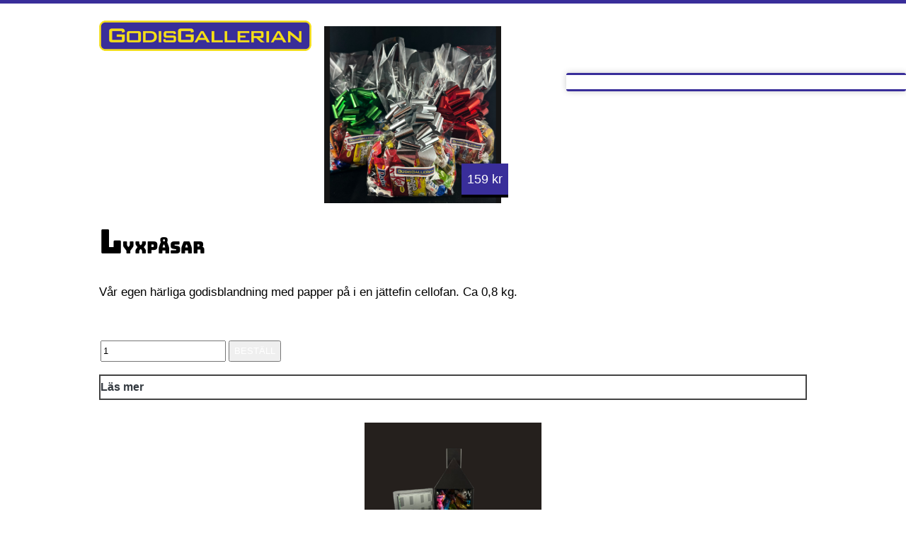

--- FILE ---
content_type: text/html; Charset=iso-8859-1
request_url: http://www.godisgallerian.se/web/produkt-detaljvy/?pagename=produkt-detaljvy&pagename=produkt-detaljvy&modPage=2
body_size: 37205
content:
<!DOCTYPE html>
<html prefix="og: http://ogp.me/ns#" lang="se">
<head>
<title>Produkt detaljvy</title>

<!-- RENDER META -->
    <meta name="keywords" content="Produkt detaljvy, ">
    <meta name="description" content="Produkt detaljvy: ">
    <meta http-equiv="content-type" content="text/html; charset=iso-8859-1">
    <meta name="viewport" content="width=device-width, initial-scale=1.0"/>
    <meta name="robots" content="NOINDEX, FOLLOW">
    <meta http-equiv="PRAGMA" content="NO-CACHE">
    <meta http-equiv="CACHE-CONTROL" content="NO-CACHE">
    <meta http-equiv="Expires" content="-1">
    <link rel="canonical" href="http://www.godisgallerian.se/web/produkt-detaljvy/" />
	<meta http-equiv="Content-Security-Policy" content="default-src 'self' *.smode.se localhost *.godisgallerian.se; child-src 'self' *.smode.se localhost *.godisgallerian.se;script-src * 'self' 'unsafe-eval' 'unsafe-inline';connect-src *;font-src *;style-src * 'unsafe-inline';frame-src * 'unsafe-inline';img-src * 'unsafe-inline' data: blob:;media-src * 'unsafe-inline';"><!-- END META -->

<!-- RENDER OpenGraph -->
    <meta property="og:title" content="Produkt detaljvy" />
    <meta property="og:description" content="Produkt detaljvy" />
    <meta property="og:type" content="website" />
    <meta property="og:url" content="http://www.godisgallerian.se/web/produkt-detaljvy/" />
    <meta property="og:site_name" content="Godisgallerian" />
    <meta property="og:image" content="http://www.godisgallerian.se/_project/_layout/gfx/logo.png" />
<!-- END OpenGraph -->


<!-- IMPORT STYLES -->
	<link rel="shortcut icon" href="/favicon.ico" />
    <link rel="stylesheet" type="text/css" href="/_project/_source/frameworks/_.css" >
    <link rel="stylesheet" type="text/css" href="https://cdn.smode.se/css/engine/core-styles.asp?v=7" >
    <link rel="stylesheet" type="text/css" href="/_project/_cache/css/instance.css?v=4" >
    <link rel="stylesheet" type="text/css" href="/_project/_layout/css/print/main.css?v=4" media="print">
<!-- END STYLES -->


<!-- IMPORT SCRIPTS -->
	<script type="text/javascript" src="/_project/_source/frameworks/_.js" charset="iso-8859-1"></script>
<!-- END SCRIPTS -->

<!-- INCLUDE MODULES & ADD-ONS -->
<!-- Google Fonts -->
<link href="https://fonts.bunny.net/css?family=Lato:400,700,900,400|Bungee" rel="stylesheet">
<!--<link href="https://fonts.googleapis.com/css?family=Lato:400,700,900,400|Bungee" rel="stylesheet"> -->
<!-- Google reCAPTCHA -->    
<script src='https://www.google.com/recaptcha/api.js'></script>
<!-- END INCLUDES -->

</head>
<body class=" swl  page-id-823 section-id-814 edition-id-1  ">
<div class="gdpr-popup-wrapper closed" style="display:none;"><div class="box alert alert-warning" >
<div class="fjoverlay-block" >
<div id="gdpr-popup-content"  class="gdpr-popup-content" >
<div class="unformated-messageBox-container" >
<div class="unformated-messageBox message70 noteboard12" >
<div><span style="font-weight: bold;">Denna webbplats vill lagra cookies för att göra ditt besök bättre.&nbsp;</span></div><div>Genom att godkänna samtycker du till att vi lagrar cookies och behandlar informationen enligt vår integritetspolicy.</div></div>
</div>
</div>
<div class="button-close accept-terms btn btn-success" >Jag godkänner</div>
<div class="button-close btn btn-danger" >Jag avböjer</div>
</div>
</div>
</div><div id="swl-page-wrapper"  class="outer-wrapper" >
<div class="inner-wrapper" >
<div id="swl-header"  class="outer-wrapper swl-sticky" >
<div class="inner-wrapper swl-sticky-content" >
<div id="swl-sub-header"  class="outer-wrapper" >
<div class="inner-wrapper container clearfix" >
<a href="/" id="swl-main-logo"  target="_self"  title="Till förstasidan"></a><a href="javascript:;" id="mobile-menu-btn"  target="_self"  title="Visa/dölj mobilmeny" class="icon ion-navicon-round" >&nbsp;</a><nav class='swl-nav'><ul class=" level1">
<li class="level-1 menu-item-801 nav-item ">
<a href="/" target="_self" title="Hem" class="nav-link"><span class="icon icon-chevron-right"></span> Hem</a></li>
<li class="level-1 menu-item-813 nav-item ">
<a href="/web/om-oss/" target="_self" title="Om oss" class="nav-link"><span class="icon icon-chevron-right"></span> Om oss</a></li>
<li class="level-1 menu-item-808 nav-item ">
<a href="/web/kontakt/" target="_self" title="Kontaktformulär" class="nav-link"><span class="icon icon-chevron-right"></span> Kontakt</a></li>
<li class="level-1 menu-item-821 nav-item ">
<a href="/web/gg-hyrslap/" target="_self" title="" class="nav-link"><span class="icon icon-chevron-right"></span> GG Hyrsläp</a></li>
</ul>
</nav><div id="swl-cart-preview" >
<div class="content" >
<span class="main-icon icon" ></span>
<span class="product-count" >0</span>
</div>
</div>
<div id="swl-cart-content"  class="editable" >
<div data-edition="1"  class="edition" ></div>
<div class="content" >
</div>
<div class="loading-info" >
Laddar varukorgens innehåll...</div>
</div>
</div>
</div>
</div>
</div>
</div>
<div id="swl-content-wrapper"  class="outer-wrapper" >
<div class="inner-wrapper row-fluid" >
<div id="swl-content-2-full"  class="container row" >
<div class="shop-product-overview" >
<div class="container" >
<div class="row" >
<div class="product col-xs-12 col-md-6 col-lg-4" >
<img src="/_project/_cache/img/100000projectmediajulebucket2.png" title="Lyxpåsar"  alt="Lyxpåsar" class="AJAXhiddenElement"  width="1000"><img src="/_project/_cache/img/40000projectmediajulebucket2.png" title="Lyxpåsar"  alt="Lyxpåsar" class="AJAXhiddenElement"  width="400"><a data-fancybox href="/_project/_cache/img/100000projectmediajulebucket2.png"><div class="image-wrap" style="background-image:url(/_project/_cache/img/40000projectmediajulebucket2.png)"><span class="price" >159 kr</span>
</div>
</a><h5 class="product-title" >Lyxpåsar</h5>
<p class="product-teaser" >Vår egen härliga godisblandning med papper på i en jättefin cellofan. Ca 0,8 kg.</p>
<div class="shop-buy-button" >
<input name="model" type="hidden" value="1181"><div class="row" >
<div class="col col-empty" ></div>
</div>
<div class="row" >
<input class="col" name="amount" type="text" value="1"><button class="btn btn-dark btn-buy col" title="Lägg i varukorgen" data-model-id="" >Beställ</button></div>
</div>
<a href="/product/lyxpasar/" target="_self"  title="Läs mer" class="btn btn-lg btn-custom btn-read-more-overview" >Läs mer</a></div>
<div class="product col-xs-12 col-md-6 col-lg-4" >
<img src="/_project/_cache/img/100000projectmediajulebucket3.png" title="Svart Lykta"  alt="Svart Lykta" class="AJAXhiddenElement"  width="1000"><img src="/_project/_cache/img/40000projectmediajulebucket3.png" title="Svart Lykta"  alt="Svart Lykta" class="AJAXhiddenElement"  width="400"><a data-fancybox href="/_project/_cache/img/100000projectmediajulebucket3.png"><div class="image-wrap" style="background-image:url(/_project/_cache/img/40000projectmediajulebucket3.png)"><span class="price" >199 kr</span>
</div>
</a><h5 class="product-title" >Svart Lykta</h5>
<p class="product-teaser" >Vår egen härliga godisblandning med papper på i en jättefin lykta. Ca 0,6 kg.</p>
<div class="shop-buy-button" >
<input name="model" type="hidden" value="1183"><div class="row" >
<div class="col col-empty" ></div>
</div>
<div class="row" >
<input class="col" name="amount" type="text" value="1"><button class="btn btn-dark btn-buy col" title="Lägg i varukorgen" data-model-id="" >Beställ</button></div>
</div>
<a href="/product/svart-lykta/" target="_self"  title="Läs mer" class="btn btn-lg btn-custom btn-read-more-overview" >Läs mer</a></div>
<div class="product col-xs-12 col-md-6 col-lg-4" >
<img src="/_project/_cache/img/100000projectmediajulekorgarnr3.jpg" title="Lyx Korg"  alt="Lyx Korg" class="AJAXhiddenElement"  width="1000"><img src="/_project/_cache/img/40000projectmediajulekorgarnr3.jpg" title="Lyx Korg"  alt="Lyx Korg" class="AJAXhiddenElement"  width="400"><a data-fancybox href="/_project/_cache/img/100000projectmediajulekorgarnr3.jpg"><div class="image-wrap" style="background-image:url(/_project/_cache/img/40000projectmediajulekorgarnr3.jpg)"><span class="price" >395 kr</span>
</div>
</a><h5 class="product-title" >Lyx Korg</h5>
<p class="product-teaser" >Vår egen härliga godisblandning med papper på i en jättefin korgar. Ca 1,5 kg.</p>
<div class="shop-buy-button" >
<input name="model" type="hidden" value="1184"><div class="row" >
<div class="col col-empty" ></div>
</div>
<div class="row" >
<input class="col" name="amount" type="text" value="1"><button class="btn btn-dark btn-buy col" title="Lägg i varukorgen" data-model-id="" >Beställ</button></div>
</div>
<a href="/product/lyx-korg/" target="_self"  title="Läs mer" class="btn btn-lg btn-custom btn-read-more-overview" >Läs mer</a></div>
<div class="product col-xs-12 col-md-6 col-lg-4" >
<img src="/_project/_cache/img/100000projectmediajulekorgarnr21.jpg" title="Lyx Korg"  alt="Lyx Korg" class="AJAXhiddenElement"  width="1000"><img src="/_project/_cache/img/40000projectmediajulekorgarnr21.jpg" title="Lyx Korg"  alt="Lyx Korg" class="AJAXhiddenElement"  width="400"><a data-fancybox href="/_project/_cache/img/100000projectmediajulekorgarnr21.jpg"><div class="image-wrap" style="background-image:url(/_project/_cache/img/40000projectmediajulekorgarnr21.jpg)"><span class="price" >595 kr</span>
</div>
</a><h5 class="product-title" >Lyx Korg</h5>
<p class="product-teaser" >Vår egen härliga godisblandning med papper på i en jättefin korg. Ca 2,5 kg.</p>
<div class="shop-buy-button" >
<input name="model" type="hidden" value="1185"><div class="row" >
<div class="col col-empty" ></div>
</div>
<div class="row" >
<input class="col" name="amount" type="text" value="1"><button class="btn btn-dark btn-buy col" title="Lägg i varukorgen" data-model-id="" >Beställ</button></div>
</div>
<a href="/product/lyx-korg-/" target="_self"  title="Läs mer" class="btn btn-lg btn-custom btn-read-more-overview" >Läs mer</a></div>
<div class="product col-xs-12 col-md-6 col-lg-4" >
<img src="/_project/_cache/img/100000projectmediajulekorgarnr2.jpg" title="Lyx Korg"  alt="Lyx Korg" class="AJAXhiddenElement"  width="1000"><img src="/_project/_cache/img/40000projectmediajulekorgarnr2.jpg" title="Lyx Korg"  alt="Lyx Korg" class="AJAXhiddenElement"  width="400"><a data-fancybox href="/_project/_cache/img/100000projectmediajulekorgarnr2.jpg"><div class="image-wrap" style="background-image:url(/_project/_cache/img/40000projectmediajulekorgarnr2.jpg)"><span class="price" >895 kr</span>
</div>
</a><h5 class="product-title" >Lyx Korg</h5>
<p class="product-teaser" >Vår egen härliga godisblandning med papper på i en jättefin Korg. Ca 4,0 kg.</p>
<div class="shop-buy-button" >
<input name="model" type="hidden" value="1186"><div class="row" >
<div class="col col-empty" ></div>
</div>
<div class="row" >
<input class="col" name="amount" type="text" value="1"><button class="btn btn-dark btn-buy col" title="Lägg i varukorgen" data-model-id="" >Beställ</button></div>
</div>
<a href="/product/lyx-korg-1/" target="_self"  title="Läs mer" class="btn btn-lg btn-custom btn-read-more-overview" >Läs mer</a></div>
<div class="product col-xs-12 col-md-6 col-lg-4" >
<input type="hidden" class="ajaxImageCue" value="/_project/_media/bilder/produkter/product_maxosm.jpg||1000||/_project/_cache/img/100000projectmediabilderprodukterproductmaxosm.jpg||0||0||0" name="image-cue"><img src="/_project/_media/bilder/produkter/product_maxosm.jpg" title="Påskhare"  alt="Påskhare" class="AJAXhiddenElement"  width="1000"><input type="hidden" class="ajaxImageCue" value="/_project/_media/bilder/produkter/product_maxosm.jpg||400||/_project/_cache/img/40000projectmediabilderprodukterproductmaxosm.jpg||0||0||0" name="image-cue"><img src="/_project/_media/bilder/produkter/product_maxosm.jpg" title="Påskhare"  alt="Påskhare" class="AJAXhiddenElement"  width="400"><a data-fancybox href="/_project/_media/bilder/produkter/product_maxosm.jpg"><div class="image-wrap" style="background-image:url(/_project/_media/bilder/produkter/product_maxosm.jpg)"><span class="price" >0 kr</span>
</div>
</a><h5 class="product-title" >Påskhare</h5>
<p class="product-teaser" ></p>
<div class="shop-buy-button" >
<input name="model" type="hidden" value="105"><div class="row" >
<div class="col col-empty" ></div>
</div>
<div class="row" >
<input class="col" name="amount" type="text" value="1"><button class="btn btn-dark btn-buy col" title="Lägg i varukorgen" data-model-id="" >Beställ</button></div>
</div>
<a href="/product/paskhare/" target="_self"  title="Läs mer" class="btn btn-lg btn-custom btn-read-more-overview" >Läs mer</a></div>
<div class="product col-xs-12 col-md-6 col-lg-4" >
<input type="hidden" class="ajaxImageCue" value="/_project/_media/bilder/produkter/product_vzpbyk.jpeg||1000||/_project/_cache/img/100000projectmediabilderprodukterproductvzpbyk.jpeg||0||0||0" name="image-cue"><img src="/_project/_media/bilder/produkter/product_vzpbyk.jpeg" alt="" class="AJAXhiddenElement"  width="1000"><input type="hidden" class="ajaxImageCue" value="/_project/_media/bilder/produkter/product_vzpbyk.jpeg||400||/_project/_cache/img/40000projectmediabilderprodukterproductvzpbyk.jpeg||0||0||0" name="image-cue"><img src="/_project/_media/bilder/produkter/product_vzpbyk.jpeg" alt="" class="AJAXhiddenElement"  width="400"><a data-fancybox href="/_project/_media/bilder/produkter/product_vzpbyk.jpeg"><div class="image-wrap" style="background-image:url(/_project/_media/bilder/produkter/product_vzpbyk.jpeg)"><span class="price" >0 kr</span>
</div>
</a><h5 class="product-title" ></h5>
<p class="product-teaser" ></p>
<div class="shop-buy-button" >
<input name="model" type="hidden" value="842"><div class="row" >
<div class="col col-empty" ></div>
</div>
<div class="row" >
<input class="col" name="amount" type="text" value="1"><button class="btn btn-dark btn-buy col" title="Lägg i varukorgen" data-model-id="" >Beställ</button></div>
</div>
<a href="/product/unnamned-godisgallerian-1/" target="_self"  title="Läs mer" class="btn btn-lg btn-custom btn-read-more-overview" >Läs mer</a></div>
<div class="product col-xs-12 col-md-6 col-lg-4" >
<input type="hidden" class="ajaxImageCue" value="/_project/_media/bilder/produkter/product_hfozkq.jpeg||1000||/_project/_cache/img/100000projectmediabilderprodukterproducthfozkq.jpeg||0||0||0" name="image-cue"><img src="/_project/_media/bilder/produkter/product_hfozkq.jpeg" alt="" class="AJAXhiddenElement"  width="1000"><input type="hidden" class="ajaxImageCue" value="/_project/_media/bilder/produkter/product_hfozkq.jpeg||400||/_project/_cache/img/40000projectmediabilderprodukterproducthfozkq.jpeg||0||0||0" name="image-cue"><img src="/_project/_media/bilder/produkter/product_hfozkq.jpeg" alt="" class="AJAXhiddenElement"  width="400"><a data-fancybox href="/_project/_media/bilder/produkter/product_hfozkq.jpeg"><div class="image-wrap" style="background-image:url(/_project/_media/bilder/produkter/product_hfozkq.jpeg)"><span class="price" >0 kr</span>
</div>
</a><h5 class="product-title" ></h5>
<p class="product-teaser" ></p>
<div class="shop-buy-button" >
<input name="model" type="hidden" value="844"><div class="row" >
<div class="col col-empty" ></div>
</div>
<div class="row" >
<input class="col" name="amount" type="text" value="1"><button class="btn btn-dark btn-buy col" title="Lägg i varukorgen" data-model-id="" >Beställ</button></div>
</div>
<a href="/product/unnamned-godisgallerian-2/" target="_self"  title="Läs mer" class="btn btn-lg btn-custom btn-read-more-overview" >Läs mer</a></div>
<div class="product col-xs-12 col-md-6 col-lg-4" >
<input type="hidden" class="ajaxImageCue" value="/_project/_media/bilder/produkter/product_dvujws.jpeg||1000||/_project/_cache/img/100000projectmediabilderprodukterproductdvujws.jpeg||0||0||0" name="image-cue"><img src="/_project/_media/bilder/produkter/product_dvujws.jpeg" alt="" class="AJAXhiddenElement"  width="1000"><input type="hidden" class="ajaxImageCue" value="/_project/_media/bilder/produkter/product_dvujws.jpeg||400||/_project/_cache/img/40000projectmediabilderprodukterproductdvujws.jpeg||0||0||0" name="image-cue"><img src="/_project/_media/bilder/produkter/product_dvujws.jpeg" alt="" class="AJAXhiddenElement"  width="400"><a data-fancybox href="/_project/_media/bilder/produkter/product_dvujws.jpeg"><div class="image-wrap" style="background-image:url(/_project/_media/bilder/produkter/product_dvujws.jpeg)"><span class="price" >0 kr</span>
</div>
</a><h5 class="product-title" ></h5>
<p class="product-teaser" ></p>
<div class="shop-buy-button" >
<input name="model" type="hidden" value="849"><div class="row" >
<div class="col col-empty" ></div>
</div>
<div class="row" >
<input class="col" name="amount" type="text" value="1"><button class="btn btn-dark btn-buy col" title="Lägg i varukorgen" data-model-id="" >Beställ</button></div>
</div>
<a href="/product/unnamned-godisgallerian-3/" target="_self"  title="Läs mer" class="btn btn-lg btn-custom btn-read-more-overview" >Läs mer</a></div>
<div class="product col-xs-12 col-md-6 col-lg-4" >
<input type="hidden" class="ajaxImageCue" value="/_project/_media/bilder/produkter/product_xeeows.jpeg||1000||/_project/_cache/img/100000projectmediabilderprodukterproductxeeows.jpeg||0||0||0" name="image-cue"><img src="/_project/_media/bilder/produkter/product_xeeows.jpeg" alt="" class="AJAXhiddenElement"  width="1000"><input type="hidden" class="ajaxImageCue" value="/_project/_media/bilder/produkter/product_xeeows.jpeg||400||/_project/_cache/img/40000projectmediabilderprodukterproductxeeows.jpeg||0||0||0" name="image-cue"><img src="/_project/_media/bilder/produkter/product_xeeows.jpeg" alt="" class="AJAXhiddenElement"  width="400"><a data-fancybox href="/_project/_media/bilder/produkter/product_xeeows.jpeg"><div class="image-wrap" style="background-image:url(/_project/_media/bilder/produkter/product_xeeows.jpeg)"><span class="price" >0 kr</span>
</div>
</a><h5 class="product-title" ></h5>
<p class="product-teaser" ></p>
<div class="shop-buy-button" >
<input name="model" type="hidden" value="850"><div class="row" >
<div class="col col-empty" ></div>
</div>
<div class="row" >
<input class="col" name="amount" type="text" value="1"><button class="btn btn-dark btn-buy col" title="Lägg i varukorgen" data-model-id="" >Beställ</button></div>
</div>
<a href="/product/unnamned-godisgallerian-4/" target="_self"  title="Läs mer" class="btn btn-lg btn-custom btn-read-more-overview" >Läs mer</a></div>
<div class="product col-xs-12 col-md-6 col-lg-4" >
<input type="hidden" class="ajaxImageCue" value="/_project/_media/bilder/produkter/product_luyssv.jpg||1000||/_project/_cache/img/100000projectmediabilderprodukterproductluyssv.jpg||0||0||0" name="image-cue"><img src="/_project/_media/bilder/produkter/product_luyssv.jpg" alt="" class="AJAXhiddenElement"  width="1000"><input type="hidden" class="ajaxImageCue" value="/_project/_media/bilder/produkter/product_luyssv.jpg||400||/_project/_cache/img/40000projectmediabilderprodukterproductluyssv.jpg||0||0||0" name="image-cue"><img src="/_project/_media/bilder/produkter/product_luyssv.jpg" alt="" class="AJAXhiddenElement"  width="400"><a data-fancybox href="/_project/_media/bilder/produkter/product_luyssv.jpg"><div class="image-wrap" style="background-image:url(/_project/_media/bilder/produkter/product_luyssv.jpg)"><span class="price" >0 kr</span>
</div>
</a><h5 class="product-title" ></h5>
<p class="product-teaser" ></p>
<div class="shop-buy-button" >
<input name="model" type="hidden" value="736"><div class="row" >
<div class="col col-empty" ></div>
</div>
<div class="row" >
<input class="col" name="amount" type="text" value="1"><button class="btn btn-dark btn-buy col" title="Lägg i varukorgen" data-model-id="" >Beställ</button></div>
</div>
<a href="/product/unnamned-godisgallerian/" target="_self"  title="Läs mer" class="btn btn-lg btn-custom btn-read-more-overview" >Läs mer</a></div>
<div class="product col-xs-12 col-md-6 col-lg-4" >
<img src="/_project/_cache/img/100000projectmediajutesack3.png" title="01-Stående ägg"  alt="01-Stående ägg" class="AJAXhiddenElement"  width="1000"><img src="/_project/_cache/img/40000projectmediajutesack3.png" title="01-Stående ägg"  alt="01-Stående ägg" class="AJAXhiddenElement"  width="400"><a data-fancybox href="/_project/_cache/img/100000projectmediajutesack3.png"><div class="image-wrap" style="background-image:url(/_project/_cache/img/40000projectmediajutesack3.png)"><span class="price" >129 kr</span>
</div>
</a><h5 class="product-title" >01-Stående ägg</h5>
<p class="product-teaser" >Stående ägg med blandat lösgodis med papper på.</p>
<div class="shop-buy-button" >
<input name="model" type="hidden" value="7"><div class="row" >
<div class="col col-empty" ></div>
</div>
<div class="row" >
<input class="col" name="amount" type="text" value="1"><button class="btn btn-dark btn-buy col" title="Lägg i varukorgen" data-model-id="" >Beställ</button></div>
</div>
<a href="/product/staende-agg/" target="_self"  title="Läs mer" class="btn btn-lg btn-custom btn-read-more-overview" >Läs mer</a></div>
<div class="product col-xs-12 col-md-6 col-lg-4" >
<img src="/_project/_cache/img/100000projectmediajutesack4.png" title="02-Liggande ägg (slutsåld)"  alt="02-Liggande ägg (slutsåld)" class="AJAXhiddenElement"  width="1000"><img src="/_project/_cache/img/40000projectmediajutesack4.png" title="02-Liggande ägg (slutsåld)"  alt="02-Liggande ägg (slutsåld)" class="AJAXhiddenElement"  width="400"><a data-fancybox href="/_project/_cache/img/100000projectmediajutesack4.png"><div class="image-wrap" style="background-image:url(/_project/_cache/img/40000projectmediajutesack4.png)"><span class="price" >0 kr</span>
</div>
</a><h5 class="product-title" >02-Liggande ägg (slutsåld)</h5>
<p class="product-teaser" >Liggande ägg med blandat lösgodis med papper på.</p>
<div class="shop-buy-button" >
<input name="model" type="hidden" value="9"><div class="row" >
<div class="col col-empty" ></div>
</div>
<div class="row" >
<input class="col" name="amount" type="text" value="1"><button class="btn btn-dark btn-buy col" title="Lägg i varukorgen" data-model-id="" >Beställ</button></div>
</div>
<a href="/product/liggande-agg/" target="_self"  title="Läs mer" class="btn btn-lg btn-custom btn-read-more-overview" >Läs mer</a></div>
<div class="product col-xs-12 col-md-6 col-lg-4" >
<img src="/_project/_cache/img/100000projectmediajutesack5.png" title="03-Höna"  alt="03-Höna" class="AJAXhiddenElement"  width="1000"><img src="/_project/_cache/img/40000projectmediajutesack5.png" title="03-Höna"  alt="03-Höna" class="AJAXhiddenElement"  width="400"><a data-fancybox href="/_project/_cache/img/100000projectmediajutesack5.png"><div class="image-wrap" style="background-image:url(/_project/_cache/img/40000projectmediajutesack5.png)"><span class="price" >129 kr</span>
</div>
</a><h5 class="product-title" >03-Höna</h5>
<p class="product-teaser" >Höna med blandat lösgodis med papper på.</p>
<div class="shop-buy-button" >
<input name="model" type="hidden" value="8"><div class="row" >
<div class="col col-empty" ></div>
</div>
<div class="row" >
<input class="col" name="amount" type="text" value="1"><button class="btn btn-dark btn-buy col" title="Lägg i varukorgen" data-model-id="" >Beställ</button></div>
</div>
<a href="/product/hona/" target="_self"  title="Läs mer" class="btn btn-lg btn-custom btn-read-more-overview" >Läs mer</a></div>
<div class="product col-xs-12 col-md-6 col-lg-4" >
<img src="/_project/_cache/img/100000projectmediabilderprodukteragg15.png" title="04-Påskägg 15cm"  alt="04-Påskägg 15cm" class="AJAXhiddenElement"  width="1000"><img src="/_project/_cache/img/40000projectmediabilderprodukteragg15.png" title="04-Påskägg 15cm"  alt="04-Påskägg 15cm" class="AJAXhiddenElement"  width="400"><a data-fancybox href="/_project/_cache/img/100000projectmediabilderprodukteragg15.png"><div class="image-wrap" style="background-image:url(/_project/_cache/img/40000projectmediabilderprodukteragg15.png)"><span class="price" >129 kr</span>
</div>
</a><h5 class="product-title" >04-Påskägg 15cm</h5>
<p class="product-teaser" >Ägg med blandat lösgodis med papper på. Ca 0,4 kg.</p>
<div class="shop-buy-button" >
<input name="model" type="hidden" value="10"><div class="row" >
<div class="col col-empty" ></div>
</div>
<div class="row" >
<input class="col" name="amount" type="text" value="1"><button class="btn btn-dark btn-buy col" title="Lägg i varukorgen" data-model-id="" >Beställ</button></div>
</div>
<a href="/product/paskagg-15cm/" target="_self"  title="Läs mer" class="btn btn-lg btn-custom btn-read-more-overview" >Läs mer</a></div>
<div class="product col-xs-12 col-md-6 col-lg-4" >
<img src="/_project/_cache/img/100000projectmediabilderprodukteragg18.png" title="05-Påskägg 18cm"  alt="05-Påskägg 18cm" class="AJAXhiddenElement"  width="1000"><img src="/_project/_cache/img/40000projectmediabilderprodukteragg18.png" title="05-Påskägg 18cm"  alt="05-Påskägg 18cm" class="AJAXhiddenElement"  width="400"><a data-fancybox href="/_project/_cache/img/100000projectmediabilderprodukteragg18.png"><div class="image-wrap" style="background-image:url(/_project/_cache/img/40000projectmediabilderprodukteragg18.png)"><span class="price" >169 kr</span>
</div>
</a><h5 class="product-title" >05-Påskägg 18cm</h5>
<p class="product-teaser" >Ägg med blandat lösgodis med papper på. Ca 0,8 kg.</p>
<div class="shop-buy-button" >
<input name="model" type="hidden" value="12"><div class="row" >
<div class="col col-empty" ></div>
</div>
<div class="row" >
<input class="col" name="amount" type="text" value="1"><button class="btn btn-dark btn-buy col" title="Lägg i varukorgen" data-model-id="" >Beställ</button></div>
</div>
<a href="/product/paskagg-18cm/" target="_self"  title="Läs mer" class="btn btn-lg btn-custom btn-read-more-overview" >Läs mer</a></div>
<div class="product col-xs-12 col-md-6 col-lg-4" >
<img src="/_project/_cache/img/100000projectmediajutesack9.png" title="06-Påskägg 23cm"  alt="06-Påskägg 23cm" class="AJAXhiddenElement"  width="1000"><img src="/_project/_cache/img/40000projectmediajutesack9.png" title="06-Påskägg 23cm"  alt="06-Påskägg 23cm" class="AJAXhiddenElement"  width="400"><a data-fancybox href="/_project/_cache/img/100000projectmediajutesack9.png"><div class="image-wrap" style="background-image:url(/_project/_cache/img/40000projectmediajutesack9.png)"><span class="price" >329 kr</span>
</div>
</a><h5 class="product-title" >06-Påskägg 23cm</h5>
<p class="product-teaser" >Ägg med blandat lösgodis med papper på. Ca 1,3 kg.</p>
<div class="shop-buy-button" >
<input name="model" type="hidden" value="14"><div class="row" >
<div class="col col-empty" ></div>
</div>
<div class="row" >
<input class="col" name="amount" type="text" value="1"><button class="btn btn-dark btn-buy col" title="Lägg i varukorgen" data-model-id="" >Beställ</button></div>
</div>
<a href="/product/paskagg-23cm/" target="_self"  title="Läs mer" class="btn btn-lg btn-custom btn-read-more-overview" >Läs mer</a></div>
<div class="product col-xs-12 col-md-6 col-lg-4" >
<img src="/_project/_cache/img/100000projectmediabilderprodukteragg30.png" title="07-Påskägg 30cm"  alt="07-Påskägg 30cm" class="AJAXhiddenElement"  width="1000"><img src="/_project/_cache/img/40000projectmediabilderprodukteragg30.png" title="07-Påskägg 30cm"  alt="07-Påskägg 30cm" class="AJAXhiddenElement"  width="400"><a data-fancybox href="/_project/_cache/img/100000projectmediabilderprodukteragg30.png"><div class="image-wrap" style="background-image:url(/_project/_cache/img/40000projectmediabilderprodukteragg30.png)"><span class="price" >529 kr</span>
</div>
</a><h5 class="product-title" >07-Påskägg 30cm</h5>
<p class="product-teaser" >Ägg med blandat lösgodis med papper på. Ca 2,3 kg.</p>
<div class="shop-buy-button" >
<input name="model" type="hidden" value="16"><div class="row" >
<div class="col col-empty" ></div>
</div>
<div class="row" >
<input class="col" name="amount" type="text" value="1"><button class="btn btn-dark btn-buy col" title="Lägg i varukorgen" data-model-id="" >Beställ</button></div>
</div>
<a href="/product/paskagg-30cm/" target="_self"  title="Läs mer" class="btn btn-lg btn-custom btn-read-more-overview" >Läs mer</a></div>
<div class="product col-xs-12 col-md-6 col-lg-4" >
<img src="/_project/_cache/img/100000projectmedia100000projectmediabilderprodukteragg40.png" title="08-Påskägg 35 cm (slutsåld)"  alt="08-Påskägg 35 cm (slutsåld)" class="AJAXhiddenElement"  width="1000"><img src="/_project/_cache/img/40000projectmedia100000projectmediabilderprodukteragg40.png" title="08-Påskägg 35 cm (slutsåld)"  alt="08-Påskägg 35 cm (slutsåld)" class="AJAXhiddenElement"  width="400"><a data-fancybox href="/_project/_cache/img/100000projectmedia100000projectmediabilderprodukteragg40.png"><div class="image-wrap" style="background-image:url(/_project/_cache/img/40000projectmedia100000projectmediabilderprodukteragg40.png)"><span class="price" >0 kr</span>
</div>
</a><h5 class="product-title" >08-Påskägg 35 cm (slutsåld)</h5>
<p class="product-teaser" >Ägg med blandat lösgodis med papper på ca 4 kg.</p>
<div class="shop-buy-button" >
<input name="model" type="hidden" value="1144"><div class="row" >
<div class="col col-empty" ></div>
</div>
<div class="row" >
<input class="col" name="amount" type="text" value="1"><button class="btn btn-dark btn-buy col" title="Lägg i varukorgen" data-model-id="" >Beställ</button></div>
</div>
<a href="/product/8-paskagg-35-cm/" target="_self"  title="Läs mer" class="btn btn-lg btn-custom btn-read-more-overview" >Läs mer</a></div>
<div class="product col-xs-12 col-md-6 col-lg-4" >
<img src="/_project/_cache/img/100000projectmediajutesack6.png" title="09-Påskägg 40cm"  alt="09-Påskägg 40cm" class="AJAXhiddenElement"  width="1000"><img src="/_project/_cache/img/40000projectmediajutesack6.png" title="09-Påskägg 40cm"  alt="09-Påskägg 40cm" class="AJAXhiddenElement"  width="400"><a data-fancybox href="/_project/_cache/img/100000projectmediajutesack6.png"><div class="image-wrap" style="background-image:url(/_project/_cache/img/40000projectmediajutesack6.png)"><span class="price" >1 399 kr</span>
</div>
</a><h5 class="product-title" >09-Påskägg 40cm</h5>
<p class="product-teaser" >Ägg med blandat lösgodis med papper på. Ca 6kg.</p>
<div class="shop-buy-button" >
<input name="model" type="hidden" value="18"><div class="row" >
<div class="col col-empty" ></div>
</div>
<div class="row" >
<input class="col" name="amount" type="text" value="1"><button class="btn btn-dark btn-buy col" title="Lägg i varukorgen" data-model-id="" >Beställ</button></div>
</div>
<a href="/product/paskagg-40cm/" target="_self"  title="Läs mer" class="btn btn-lg btn-custom btn-read-more-overview" >Läs mer</a></div>
<div class="product col-xs-12 col-md-6 col-lg-4" >
<img src="/_project/_cache/img/100000projectmediahalva30.jpg" title="10-Ägg-halva 30 cm"  alt="10-Ägg-halva 30 cm" class="AJAXhiddenElement"  width="1000"><img src="/_project/_cache/img/40000projectmediahalva30.jpg" title="10-Ägg-halva 30 cm"  alt="10-Ägg-halva 30 cm" class="AJAXhiddenElement"  width="400"><a data-fancybox href="/_project/_cache/img/100000projectmediahalva30.jpg"><div class="image-wrap" style="background-image:url(/_project/_cache/img/40000projectmediahalva30.jpg)"><span class="price" >469 kr</span>
</div>
</a><h5 class="product-title" >10-Ägg-halva 30 cm</h5>
<p class="product-teaser" >Halv Ägg med blandat lösgodis med papper på. Ca 2,1 kg.</p>
<div class="shop-buy-button" >
<input name="model" type="hidden" value="1155"><div class="row" >
<div class="col col-empty" ></div>
</div>
<div class="row" >
<input class="col" name="amount" type="text" value="1"><button class="btn btn-dark btn-buy col" title="Lägg i varukorgen" data-model-id="" >Beställ</button></div>
</div>
<a href="/product/10-agg-halva-30-cm/" target="_self"  title="Läs mer" class="btn btn-lg btn-custom btn-read-more-overview" >Läs mer</a></div>
</div>
<div class="customcss-pagination" >
<ul class="pagination"  >
<li class="page pag-prev"  >
<a href="/web/produkt-detaljvy/?pagename=produkt-detaljvy&amp;pagename=produkt-detaljvy&amp;pagename=produkt-detaljvy&amp;modPage=1" target="_self"  title="Föregående sida" class="icon ion-android-arrow-back" >Föregående sida</a></li>
<a href="/web/produkt-detaljvy/?pagename=produkt-detaljvy&amp;pagename=produkt-detaljvy&amp;pagename=produkt-detaljvy&amp;modPage=1" target="_self" title="Sida 1"><li class="page"  >
1
</li>
</a><a href="/web/produkt-detaljvy/?pagename=produkt-detaljvy&amp;pagename=produkt-detaljvy&amp;pagename=produkt-detaljvy&amp;modPage=2" target="_self" title="Sida 2"><li class="page active"  >
2
</li>
</a><a href="/web/produkt-detaljvy/?pagename=produkt-detaljvy&amp;pagename=produkt-detaljvy&amp;pagename=produkt-detaljvy&amp;modPage=3" target="_self" title="Sida 3"><li class="page"  >
3
</li>
</a><a href="/web/produkt-detaljvy/?pagename=produkt-detaljvy&amp;pagename=produkt-detaljvy&amp;pagename=produkt-detaljvy&amp;modPage=4" target="_self" title="Sida 4"><li class="page"  >
4
</li>
</a><li class="page"  >
...
</li>
<a href="/web/produkt-detaljvy/?pagename=produkt-detaljvy&amp;pagename=produkt-detaljvy&amp;pagename=produkt-detaljvy&amp;modPage=53" target="_self" title="Sida 53"><li class="page"  >
53
</li>
</a><li class="page pag-next"  >
<a href="/web/produkt-detaljvy/?pagename=produkt-detaljvy&amp;pagename=produkt-detaljvy&amp;pagename=produkt-detaljvy&amp;modPage=3" target="_self"  title="Nästa sida" class="icon ion-android-arrow-forward" >Nästa sida</a></li>
</ul>
</div>
</div>
</div>
</div>
<div class="clearer" ></div>
</div>
</div>
<div id="swl-footer-wrapper"  class="outer-wrapper" >
<section class="swl-section section30 0 message-id-87  area-id-16 "   style="background-image: url(/_project/_cache/img/200000projectlayoutgfxbackground.jpg);"  >
<div class="container" >
<div class="inner" >
<div class="row justify-content-center" >
<div  style="color:#343434;"   class="item col-lg-6 col-sm-12  message-id-89  area-id-16 " >
<div  style=" background-color:#fdf031; color:#343434;"   class="inner boxshadow message-id-89  area-id-16 " >
<div class="item-body" >
<div class="inner" >
<h3 class="header" >Specialönskemål?</h3>
<p class="description" >Vi hjälper dig att skräddarsy gåvor och presenter.</p>
</div>
<span class="icon ion-ios-arrow-right" ></span>
</div>
<a href="/?pId=824" target="_self" title="Kontakta oss" class="item-link" ></a></div>
</div>
</div>
</div>
</div>
</section>
<div class="inner-wrapper container row-fluid" >
<div class="span12" >
<div>
<div class="hero-unit" >
<h2></h2>
<p>
<div class="row"><div class="col-md-3">
			<h3 style="font-size: 20px; font-weight: 800;"><div class="edit"><h3><br></h3></div></h3>
        </div>

		<div class="col-md-3">
			<h3 style="font-size: 20px; font-weight: 800;">Besök oss</h3>
            <p style="margin-top:0"><b>Öppetider</b><br>Mån-fre: 10-20<br>Lör: 10-20<br>Sön: 11-20<br><a href="/?pId=808" title="">Hitta hit</a></p>
        </div>

		<div class="col-md-3">
			<h3 style="font-size: 20px; font-weight: 800;">Hyrsläp</h3>
            <p style="margin-top:0"><b>Ring för bokning:</b><br>0171-44 77 50<br><br></p>
        </div>

		<div class="col-md-3">
			<h3 style="font-size: 20px; font-weight: 800;">Kontakta oss</h3>
            <p style="margin-top:0">Vagnsgatan 2<br>74537 Enköping<br><a href="mailto:godisgallerian@live.se" title="">godisgallerian@live.se</a><br><a href="tel:0171447750" title="">0171-44 77 50</a><br><br><br></p>
        </div></div></p>
<p>
<a href="" target="_self"  title="" class="btn " ></a></p>
</div>
</div>
</div>
<center><p>Alla priser visas inkl. moms om inget annat anges.</p>
</center></div>
</div>
<div class="clearer" ></div>
</div>
<div id="swl-sub-footer-wrapper"  class="outer-wrapper" >
<div class="inner-wrapper container row" >
<div class="col-md-6" >
<p class="copy" >&copy; Copyright 2026 - <b>Godisgallerian</b></p>
</div>
<div class="col-md-6" >
<a href="http://www.smode.se/" rel="no-follow"  target="_blank"  title="Webb producerad av Smode Webbyrå i Enköping" class="smode" >Smode Webbyrå</a></div>
</div>
</div>
</div>

	<script type="text/javascript">
		$(document).ready(function(){
			swlShop.init(1,'3464734f3fae364dfae04f890efa2ab9');			
		});
	</script>
	<!-- INCLUDE POST-CONTENT -->
	<script type="text/javascript" src="https://cdn.smode.se/js/engine/core-script.asp?v=4" charset="iso-8859-1"></script>
	<script type="text/javascript" src="/_project/_cache/js/instance.js?v=4" charset="iso-8859-1"></script>
<!-- END INCLUDES -->

<div class="choosen-nav-item AJAXhiddenElement" >814</div>
<div class="choosen-nav-item AJAXhiddenElement" >823</div>

</body>
</html>

--- FILE ---
content_type: text/css
request_url: http://www.godisgallerian.se/_project/_cache/css/instance.css?v=4
body_size: 128182
content:
@charset "iso-8859-1";
.btn{}.btn.btn-custom{background-color: transparent;border: 2px solid #434343;border-radius: 0;font-weight: bold;}.btn.btn-custom:hover{background: #434343;color: #fff;}.btn.btn-success.btn-custom{}#swl-sub-footer-wrapper .smode{font:13px 'Lato',Helvetica;text-align:right;display:block;}#swl-sub-footer-wrapper .copy{font:12px 'Lato',Helvetica;margin:0;}#swl-footer-wrapper {font:16px 'Lato',Helvetica;text-align:left;display:block;color:#f2df1a;}#swl-footer-wrapper p{margin: 0;}h1 {color:#392e9a;font-weight:bold;}h1,h2,h3,h4,h5,h6{ font-family: 'Bungee','Arial Black', Arial; line-height: 1.5;}.project-pattern-1{background-image: url("/_project/_layout/gfx/background.jpg");background-repeat: no-repeat;background-size: cover;}.godGal-box-wrap-primary {}.godGal-box-wrap-primary .item {background:#392e9a;border:5px solid #f2df1a;border-radius:20px;padding:0.5rem;}.godGal-box-wrap-primary .item .inner{color:#fff;padding: 2rem 0.5rem;border: 2px solid white;border-radius: 10px;}.godGal-box-wrap-primary .item .inner h5 a,.godGal-box-wrap-primary .item .inner h3{color:#f2df1a;font-weight: bold;}.godGal-box-wrap-primary .item .inner span{font-size:16px;}.swl-sticky.active .swl-sticky-content #swl-main-logo{height: 60px;width: 200px;transition: height 0.5s linear;}.swl-sticky.active .swl-sticky-content #swl-sub-header nav.swl-nav {padding: 0; transition: padding 0.5s linear;}.swl-sticky.active .swl-sticky-content #swl-top-header {display: none;}.swl-sticky.active .swl-sticky-content #swl-cart-content:not(.checkout){top: 51px; transition: all 0.5s linear;}@media (min-width: 768px) { ... }@media (min-width: 992px) { ... }@media (min-width: 1200px) { ... }#swl-header h2{margin:0 0 10px;}#swl-main-logo{display:block;background:url("/_project/_layout/gfx/logo.png") 0% 50% no-repeat;max-width: 100%;height: 60px;width: 170px;padding:10px 100px 10px 40px;background-size: contain;float: left;}@media (min-width: 768px) { ... }@media (min-width: 992px) { #swl-main-logo{height: 100px;width: 300px;}}@media (min-width: 1200px) { ... }*+html .clearer{height:0;}#swl-page-wrapper.outer-wrapper{}#swl-page-wrapper .inner-wrapper{}#swl-header.outer-wrapper{background-image:url("/_project/_layout/gfx/background.jpg");}#swl-header .inner-wrapper{}#swl-sub-header.outer-wrapper{background:#e0150f;border-bottom:5px solid #392e9a;}#swl-sub-header .inner-wrapper{}#swl-content-wrapper.outer-wrapper{}#swl-content-wrapper .inner-wrapper{}#swl-content-wrapper .inner-wrapper .container{}#swl-footer-wrapper.outer-wrapper{color: #adadad;    background-color: #343434;}#swl-footer-wrapper .inner-wrapper{}#swl-footer-wrapper.outer-wrapper a,#swl-footer-wrapper.outer-wrapper a:visited{color: #fff;}#swl-footer-wrapper.outer-wrapper a:hover{color: #adadad;}#swl-sub-footer-wrapper.outer-wrapper{background-color: #434343;color: #adadad;}#swl-sub-footer-wrapper .inner-wrapper{padding:20px 0;box-sizing: border-box;}#swl-sub-footer-wrapper.outer-wrapper a,#swl-sub-footer-wrapper.outer-wrapper a:visited{color: #fff;}#swl-sub-footer-wrapper.outer-wrapper a:hover{color: #adadad;}.container {max-width: 1000px;margin: 0 auto;}nav.swl-nav {border-bottom: none;padding: 0}nav.swl-nav > ul.level1 {text-align: left;}nav.swl-nav ul li {list-style-type: none;display: inline-block;}nav.swl-nav ul li a {font: normal 15px 'Lato',Helvetica;padding: 0 1rem;line-height: 50px;text-transform: uppercase;color: #fff;font-weight: bold;}nav.swl-nav ul li a.active {color: #fff;}nav.swl-nav ul li a.active:hover {color: #fff;}nav.swl-nav ul li a:hover,nav.swl-nav ul li a:focus,nav.swl-nav ul li a:active {color: #fff;}nav.swl-nav ul li > ul.level2 {background-color: white;}nav.swl-nav ul li > ul.level2 li {}nav.swl-nav ul li > ul.level2 li a {font: normal 13px 'Lato',Helvetica;padding: 15px 17px;text-transform: none;background-color: white;color: #333;}nav.swl-nav ul li > ul.level2 li a:hover,nav.swl-nav ul li > ul.level2 li a:focus,nav.swl-nav ul li > ul.level2 li a:active {color: #999;}#mobile-menu-btn{color: #fff;padding: 0;right: 10px;position: absolute;bottom: 0;}nav.swl-nav.swl-nav-mobile{position: absolute;top: 65px;left: 0;right:0;border-bottom: 5px solid #392e9a;}@media (min-width: 768px) { ... }@media (min-width: 992px) { nav.swl-nav {float: right;padding: 25px 0;}nav.swl-nav ul li a.active,nav.swl-nav ul li a:hover,nav.swl-nav ul li a:focus,nav.swl-nav ul li a:active {color: #fff;border-bottom: 2px solid #fff;transition: none;}}@media (min-width: 1200px) { ... }@media (max-width: 979px) and (min-width: 768px){.container, .navbar-static-top .container, .navbar-fixed-top .container, .navbar-fixed-bottom .container {width: auto;}}#mobile-menu-trigger{display:none;}@media (max-width: 1000px){}@media (max-width: 767px){body {padding:0;}#mobile-menu-trigger{color:#fff;display:block!important;padding:0 40px;position:relative;border-radius:0;background:url(https://cdn.smode.se/gfx//glyph/w/399-list1.png) 95% center no-repeat;text-transform:uppercase;}#mobile-menu-trigger:hover{background-color:#392e9a;}#bootstrap-menu{display:none;position:absolute;left:0;top:60px;width:100%;}.navbar-inner{text-align:left;}.navbar .nav{margin:0;}#bootstrap-menu ul li{display:block;padding:0;border:none;}#bootstrap-menu ul li a{background:#cc2d33;padding:10px 20px;border-bottom:1px solid #392e9a;}}@media (max-width: 550px){}@media (max-width: 450px){}#swlComments {}#swlComments.comment-wrapper {margin-bottom: 20px;}#swlComments .comment-bubble {padding: 20px 25px;position: relative;background-color: white;box-shadow: 0 2px 5px rgba(0, 0, 0, 0.1);border-radius: 2px;width: 90%;min-width: 300px;}#swlComments .comment-bubble:after {content: "\f35f";position: absolute;bottom: -32px;font-size: 60px;color: white;width: 100%;left: 26px;text-align: left;display: inline-block;font-family: "Ionicons";speak: none;font-style: normal;font-weight: normal;font-variant: normal;text-transform: none;text-rendering: auto;line-height: 1;-webkit-font-smoothing: antialiased;-moz-osx-font-smoothing: grayscale;}#swlComments .comment-control {display: none;float: right;text-align: right;margin-bottom: 15px;position: relative;z-index: 99;}#swlComments .comment-control .control-item {padding-right: 10px;cursor: pointer;font-size: 0.8em;}#swlComments .comment-control .control-item:hover {color: #71c436;}#swlComments .comment-control .control-item:before {font-size: 1.1rem;margin: 0 2px;padding-right: 5px;vertical-align: middle;}#swlComments .comment-bubble:hover .comment-control {display: block;}#swlComments .comment-timestamp {font: 0.9em 'Lato',Helvetica;margin: 0 0 15px;opacity: 0.6;clear: both;}#swlComments .comment-header {color: headerTextColor;font: bold 1em 'Lato',Helvetica;margin: 0 0 10px;}#swlComments .comment-text {font: 0.9em 'Lato',Helvetica;margin: 0 0 5px;}#swlComments .comment-author {clear: both;font: 0.8em 'Lato',Helvetica;color: #0086cc;padding: 5px 25px;margin: 10px 0;}#swlComments .comment-author .author-img {background-image: url(https://cdn.smode.se/gfx//placeholders/placeholder.png);background-position: center;background-size: cover;width: 30px;height: 30px;display: inline-block;border-radius: 100%;vertical-align: middle;}#swlComments .comment-author .author-info {display: inline-block;vertical-align: middle;}#swlComments .comment-author .icon {padding: 0 2px;display: inline-block;}#swlComments .comment-author .icon:before {font-size: 1em;padding: 0 10px 0 5px;vertical-align: text-bottom;color: #433c36;}#swlComments .comment-author .author-name {font-weight: bold;}#swlComments .comment-author .author-email {}#swlComments .comment-author .author-phone {}#swlComments .comment-author .author-url {}#swlComments .comment-replys {padding-left: 5%;}#swlComments .comment-replys .comment {}#swlJono-calendar-day {margin-bottom: 30px;position: relative;}#swlJono-calendar-day #swlCalendar {border-radius: 3px;overflow: auto;height: 700px;padding-top: 10px;}#swlJono-calendar-day .day {position: relative;}#swlJono-calendar-day .row-style {height: 60px;position: relative;background-color: #f5f5f5;border-bottom: 1px solid rgba(0, 0, 0, 0.1);}#swlJono-calendar-day .row-style:last-child {border: 0;}#swlJono-calendar-day .current-time {height: 2px;width: 100%;position: absolute;background-color: monthColor;z-index: 3;}#swlJono-calendar-day .stroke-column {float: left;width: 20%;position: relative;}#swlJono-calendar-day .stroke-row {border-top-left-radius: 3px;}#swlJono-calendar-day .stroke {font-size: 14px;text-align: center;display: block;top: -11px;position: absolute;width: 100%;}#swlJono-calendar-day .agenda-column {float: left;width: 80%;position: relative;z-index: 1;}#swlJono-calendar-day .agenda-row {background-image: url(https://cdn.smode.se/gfx//transp/b-3.png);}#swlJono-calendar-day #swlCalendar .activities {padding: 0 10px 0 20px;height: 100%;position: absolute;left: 0;right: 0;top: 0;bottom: 0;z-index: 2;}#swlJono-calendar-day #swlCalendar .activities .activity {position: absolute;background-color: white;font-size: 14px;box-shadow: 0 1px 5px rgba(0, 0, 0, 0.1);}#swlJono-calendar-day #swlCalendar .activity .activity-box {min-height: fit-content;}#swlJono-calendar-day #swlCalendar .admin-control {position: relative;right: auto;top: auto;}@media (max-width: 1024px){}@media (max-width: 1000px){}@media (max-width: 890px){}@media (max-width: 840px){}@media (max-width: 768px){}@media (max-width: 550px){}@media (max-width: 450px){}@media (max-width: 335px){}#swlCalendar.detail0101 {}#swlCalendar.detail01 .header {margin: 40px 0 20px;padding: 40px;border-radius: 2px;background-color: #f8f8f8;box-shadow: 0 1px 5px rgba(0, 0, 0, 0.1);position: relative;}#swlCalendar.detail01 .header:after {content: "\f35f";position: absolute;width: 100%;text-align: center;left: 0;bottom: -10px;font-size: 80px;color: #f8f8f8;display: inline-block;font-family: "Ionicons";speak: none;font-style: normal;font-weight: normal;font-variant: normal;text-transform: none;text-rendering: auto;line-height: 0px;-webkit-font-smoothing: antialiased;-moz-osx-font-smoothing: grayscale;}#swlCalendar.detail01 .name {}#swlCalendar.detail01 .title {display: block;font-weight: bold;padding: 0 0 5px;margin: 20px 0 10px;text-align: left;font-size: 0.9em;text-transform: uppercase;border-bottom: 1px solid rgba(0, 0, 0, 0.1);clear: both;}#swlCalendar.detail01 .title.icon:before {color: #261e6e;font-size: 2em;vertical-align: middle;padding-right: 10px;}#swlCalendar.detail01 .header .heading {}#swlCalendar.detail01 .heading .name {margin: 0;font-size: 1.5em;font-weight: bold;}#swlCalendar.detail01 .heading .facility {}#swlCalendar.detail01 .heading .type {}#swlCalendar.detail01 .when {}#swlCalendar.detail01 .date {}#swlCalendar.detail01 .date .start-date,#swlCalendar.detail01 .date .end-date {vertical-align: middle;text-align: center;display: inline-block;}#swlCalendar.detail01 .date span {}#swlCalendar.detail01 .date .day {font-size: 1.5rem;font-weight: bold;}#swlCalendar.detail01 .date .month {opacity: 0.9;font-size: 0.9rem;}#swlCalendar.detail01 .date .year {opacity: 0.9;font-size: 0.9rem;}#swlCalendar.detail01 .date .separator {padding: 0 10px;opacity: 0.7;font: bold 0.9rem 'Lato',Helvetica;vertical-align: middle;text-align: center;display: inline-block;}#swlCalendar.detail01 .time {}#swlCalendar.detail01 .time .time-box {margin: 0 0 25px;}#swlCalendar.detail01 .time .start-time,#swlCalendar.detail01 .time .end-time {font: bold 1.3rem 'Lato',Helvetica;vertical-align: middle;}#swlCalendar.detail01 .time .separator {padding: 0 5px;opacity: 0.5;font: bold 1rem 'Lato',Helvetica;vertical-align: middle;}#swlCalendar.detail01 .facility {font-weight: bold;font-size: 1.3rem;}#swlCalendar.detail01 .btn-signup {margin: 15px 0 0;}#swlCalendar.detail01 .sub-header {margin-top: 30px;}#swlCalendar.detail01 .contact .contact-header {display: inline-block;vertical-align: middle;}#swlCalendar.detail01 .contact .heading {margin: 0;padding: 0;border: 0;font-size: 0.9em;}#swlCalendar.detail01 .contact .contact-name {font-weight: bold;margin-bottom: 5px;}#swlCalendar.detail01 .contact .contact-info {margin: 10px 0 0;}#swlCalendar.detail01 .contact ul {margin: 0;padding: 0;font-size: 0.8rem;list-style-type: none;}#swlCalendar.detail01 .contact ul li:before {padding-right: 10px;font-size: 1rem;}#swlCalendar.detail01 .contact .contact-email {}#swlCalendar.detail01 .contact .contact-mobile {}#swlCalendar.detail01 .contact .contact-phone {}#swlCalendar.detail01 .contact .contact-adress {}#swlCalendar.detail01 .documents ul {margin: 0;padding: 0;list-style-type: none;}#swlCalendar.detail01 .documents li {margin-bottom: 5px;}#swlCalendar.detail01 .documents li.icon:before {font-size: 1.2rem;padding-right: 5px;color: #261e6e;vertical-align: middle;}#swlCalendar.detail01 .documents a {font: 0.9rem 'Lato',Helvetica;}#swlCalendar.detail01 .content {margin: 20px 0 0;padding: 20px 0 0;}#swlCalendar.detail01 .text-content {}#swlCalendar.detail01 .teaser {font-size: 1.1em;margin-bottom: 5px;}#swlCalendar.detail01 .description {}#swlCalendar.detail01 .media {}#swlCalendar.detail01 .media .inner-wrap {width: 100%;height: 100%;}#swlCalendar.detail01 .media img {max-width: 100%;width: 100%;margin: 0;}#swlCalendar.detail01 .media iframe {min-height: 265px;height: 100%;width: 100%;max-width: 100%;vertical-align: middle;}#swlCalendar.detail01 .calendar-geolocation {}#swlCalendar.detail01 .calendar-geolocation .geo-detail01s {padding: 10px 20px;}#swlCalendar.detail01 .calendar-geolocation .geo-label {font: bold 1em 'Bungee','Arial Black', Arial;color: #c3da6a;margin: 0 0 5px;}#swlCalendar.detail01 .calendar-geolocation .geo-address {font: bold 0.9em 'Lato',Helvetica;margin: 0 0 5px;}#swlCalendar.detail01 .calendar-geolocation .geo-desc {font-style: italic;font-size: 0.9em;margin: 0 0 5px;}#swlCalendar.detail01 .rsvp-wrapper {position: relative;display: block;text-align: left;margin-bottom: 10px;}#swlCalendar.detail01 .rsvp-wrapper .rsvp-text {display: block;}#swlCalendar.detail01 .rsvp-wrapper .rsvp-start-date,#swlCalendar.detail01 .rsvp-wrapper .rsvp-end-date {vertical-align: middle;display: inline-block;}#swlCalendar.detail01 .rsvp-wrapper .day {font-size: 1.2rem;font-weight: bold;}#swlCalendar.detail01 .rsvp-wrapper .month {opacity: 0.9;font-size: 0.9rem;}#swlCalendar.detail01 .rsvp-wrapper .year {opacity: 0.9;font-size: 0.9rem;}#swlCalendar.detail01 .rsvp-wrapper .separator {padding: 0 10px;opacity: 0.7;font: bold 0.9rem 'Lato',Helvetica;vertical-align: middle;text-align: center;display: inline-block;}#swlCalendar.detail01 .activity-cost {font: bold 0.9rem 'Lato',Helvetica;margin: 10px 0 10px;}#swlCalendar.detail01 .payment-instructions {font: 0.9rem 'Lato',Helvetica;margin: 0 0 10px;}#swlCalendar.detail01 .last-payment-day {font: 0.9rem 'Lato',Helvetica;font-style: italic;margin: 0 0 10px;}#swlCalendar.detail01 .footer .rsvp-wrapper {margin-bottom: 30px;padding: 20px 40px;position: relative;display: block;text-align: center;background-color: rgba(0, 0, 0, 0.05);}#swlCalendar.detail01 .footer .rsvp-wrapper:after {content: "\f35f";position: absolute;width: 100%;text-align: center;left: 0;bottom: -10px;font-size: 80px;color: rgba(0, 0, 0, 0.05);display: inline-block;font-family: "Ionicons";speak: none;font-style: normal;font-weight: normal;font-variant: normal;text-transform: none;text-rendering: auto;line-height: 0px;-webkit-font-smoothing: antialiased;-moz-osx-font-smoothing: grayscale;}#swlCalendar.detail01 .footer {margin: 20px 0;}#swlCalendar.detail01 #registration-form {}#swlCalendar.detail01 #registration-form input {margin-bottom: 20px;}#swlCalendar.detail01 #registration-form input[type="text"],#swlCalendar.detail01 #registration-form textarea,#swlCalendar.detail01 #registration-form select {width: 100%;}#swlCalendar.detail01 #registration-form #sendButton {margin-top: 20px;float: right;}#swlCalendar.detail01 .formElement1,#swlCalendar.detail01 .formElement12,#swlCalendar.detail01 .formElement23,#swlCalendar.detail01 .formElement13,#swlCalendar.detail01 .formElement14,#swlCalendar.detail01 .formElement15,#swlCalendar.detail01 .formElement34,#swlCalendar.detail01 textarea {padding: 5px;}#swlCalendar.detail01 .metadata-wrapper {}#swlCalendar.detail01 .metadata-wrapper .keywords {clear: both;background-color: #f8f8f8;padding: 10px 20px;border-radius: 2px;}#swlCalendar.detail01 .metadata-wrapper .keyword {font: 0.8rem 'Lato',Helvetica;padding: 5px 10px;border-radius: 3px;color: btnTextColor;background-color: btnBgColor;display: inline-block;margin: 2px 4px;cursor: pointer;vertical-align: middle;}#swlCalendar.detail01 .metadata-wrapper .keyword:hover,#swlCalendar.detail01 .metadata-wrapper .keyword:focus,#swlCalendar.detail01 .metadata-wrapper .keyword:active {background-image: url(https://cdn.smode.se/gfx//transp/b-3.png);}#swlCalendar.detail01 .metadata-wrapper .metadata {font-size: 0.9rem;}@media (max-width: 1024px){}@media (max-width: 1000px){}@media (max-width: 991px){div#swlCalendar.detail01 .media img {margin: 0 0 10px;}}@media (max-width: 890px){}@media (max-width: 840px){div#swlCalendar.detail01 .title {margin: 40px 0 10px;}div#swlCalendar.detail01 .date .start-date, div#swlCalendar.detail01 .date .end-date,div#swlCalendar.detail01 .date .separator,div#swlCalendar.detail01 .time .time-box {text-align: left;}div#swlCalendar.detail01 .when .btn-signup {margin: 10px 0 30px;}}@media (max-width: 768px){}#swlJono-calendar-mini {    max-width: 500px;    margin: auto;}#swlJono-calendar-mini #swlCalendar-nav {background-color: #392e9a;padding: 10px 20px;margin: 0;border-top-left-radius: 3px;border-top-right-radius: 3px;position: relative;}#swlJono-calendar-mini #swlCalendar-nav .cal-nav {line-height: 32px;}#swlJono-calendar-mini #swlCalendar-nav .change {background-color: rgba(0, 0, 0, 0.2);border-radius: 20px;color: white;cursor: pointer;display: inline-block;font-size: 13px;text-align: center;width: 20px;height: 20px;line-height: 20px;}#swlJono-calendar-mini #swlCalendar-nav .change:hover {color: white;background-color: none;}#swlJono-calendar-mini #swlCalendar-nav .current-date .title {font: 300 16px 'Lato',Helvetica;line-height: 32px;padding: 0;text-transform: uppercase;color: white;}#swlJono-calendar-mini table {width: 100%;margin-bottom: 20px;table-layout: fixed;background-color: #f8f8f8;}#swlJono-calendar-mini thead {text-transform: uppercase;}#swlJono-calendar-mini thead th {text-align: center;font: 600 10px 'Lato',Helvetica;padding: 20px 10px 10px;color: #392e9a;}#swlJono-calendar-mini tbody {}#swlJono-calendar-mini tr.week {}#swlJono-calendar-mini td {border: 0px;}#swlJono-calendar-mini td.weekday {position: relative;text-align: center;padding: 5px;}#swlJono-calendar-mini td.weekend {background-color: #eaeaea;}#swlJono-calendar-mini td.no-date {opacity: 0.5;background-size: 100%;}#swlJono-calendar-mini td.weekday.has-activities {cursor: pointer;}#swlJono-calendar-mini td.weekday.has-activities:after {content: " ";height: 5px;width: 5px;border-radius: 5px;background-color: #261e6e;border: 2px solid #f8f8f8;padding: 3px;margin: auto;position: absolute;left: 0;right: 0;bottom: 3px;text-align: center;}#swlJono-calendar-mini td.weekend.has-activities:after {border: 2px solid #eaeaea;}#swlJono-calendar-mini td.weekday .date {border-radius: 20px;color: #433c36;display: inline-block;font-size: 14px;text-align: center;width: 20px;height: 20px;line-height: 20px;}#swlJono-calendar-mini td.weekday.today .date {background-color: #392e9a;text-shadow: 0 0 1px rgba(0, 0, 0, 0.7);color: white;}#swlJono-calendar-mini td.weekday:hover .date{background-image: url(https://cdn.smode.se/gfx//transp/b-5.png);}@media (max-width: 1024px){}@media (max-width: 1000px){}@media (max-width: 890px){}@media (max-width: 840px){}@media (max-width: 768px){}@media (max-width: 550px){}@media (max-width: 450px){}@media (max-width: 335px){}.clearfix {clear: both;}#swlCalendar-nav {margin-bottom: 5px;}#swlCalendar-nav .cal-nav {float: left;width: 25%;line-height: 65px;}#swlCalendar-nav .cal-nav.current-date {width: 50%;text-align: center;}#swlCalendar-nav .current-date .title {color: #261e6e;font: 600 22px 'Lato',Helvetica;padding: 0 5px 10px;}#swlCalendar-nav .current-date .sub-title {color: #433c36;opacity: 0.7;font: normal 13px 'Lato',Helvetica;padding: 0 5px;}#swlCalendar-nav .cal-nav.next {text-align: right;}#swlCalendar-nav .cal-nav.prev {text-align: left;}#swlCalendar-nav .cal-nav .text {font: normal 13px 'Lato',Helvetica;padding: 0 5px;}#swlCalendar-nav .cal-nav .change {background-color: rgba(0, 0, 0, 0.2);border-radius: 40px;color: white;cursor: pointer;display: inline-block;font-size: 17px;text-align: center;width: 30px;height: 30px;line-height: 30px;}#swlCalendar-nav .cal-nav .change:hover {background-color: rgba(0, 0, 0, 0.3);}#swlCalendar {position: relative;}.month-heading {}.month-heading h3.title {color: #261e6e;font: 600 1.2rem 'Lato',Helvetica;margin: 0 0 5px;}#swlCalendar .flip-wrapper {position: relative;}#swlCalendar .flip {position: absolute;}#swlCalendar .flip.left {bottom: -19px;left: 16%;}#swlCalendar .flip.right {bottom: -19px;right: 16%;}#swlCalendar .flip .fnutt {background-color: white;width: 7px;height: 30px;border-radius: 5px;margin: 1px;display: inline-block;box-shadow: 0 2px 0 rgba(0, 0, 0, 0.4);}#swlCalendar .activities {}#swlCalendar .activities .activity {display: block;font: normal 1rem 'Lato',Helvetica;color: #433c36;line-height: normal;position: relative;text-align: right;}#swlCalendar .activities .activity:hover {z-index: 11;}#swlCalendar .activity .activity-box {border-radius: 2px;padding: 10px 50px 10px 10px;border-top: 3px solid #261e6e;}#swlCalendar .activity .activity-inner {position: relative;}#swlCalendar .activity .title {font: bold 1rem 'Lato',Helvetica;margin: 10px 0;display: inline-block;}#swlCalendar .activity .teaser {font: 0.9rem  'Lato',Helvetica;margin: 0 0 10px;}#swlCalendar .activity .name {font: bold 0.9rem  'Lato',Helvetica;margin: 5px 0;}#swlCalendar .activity .type {font: bold 0.9rem  'Lato',Helvetica;margin: 5px 0;}#swlCalendar .activity .place {font: bold 0.9rem 'Lato',Helvetica;margin: 10px 0;}#swlCalendar .activity .time {color: btnTextColor;background-color: btnBgColor;padding: 2px 5px;border-radius: 10px;width: max-content;text-align: center;font: bold 0.9rem 'Lato',Helvetica;display: inline-block;margin: 10px 0;}#swlCalendar .admin-control {position: absolute;right: 20px;top: -20px;z-index: 9;}#swlCalendar .admin-control .admin-item {padding-left: 10px;cursor: pointer;}#swlCalendar .admin-control .admin-item:hover {color: #71c436;}#swlCalendar .admin-control .admin-item.btn.icon:before {padding: 0;}@media (max-width: 1024px){}@media (max-width: 1000px){}@media (max-width: 890px){}@media (max-width: 840px){}@media (max-width: 768px){}@media (max-width: 550px){}@media (max-width: 450px){}@media (max-width: 335px){}#swlJono-calendar-month{}#swlJono-calendar-month #swlCalendar-nav {background-color: #261e6e;padding: 10px 20px;margin: 0;border-top-left-radius: 3px;border-top-right-radius: 3px;position: relative;}#swlJono-calendar-month #swlCalendar-nav .cal-nav {line-height: 32px;}#swlJono-calendar-month #swlCalendar-nav .change {background-color: rgba(0, 0, 0, 0.2);border-radius: 25px;color: white;cursor: pointer;display: inline-block;font-size: 13px;text-align: center;width: 25px;height: 25px;line-height: 25px;}#swlJono-calendar-month #swlCalendar-nav .change:hover {color: white;background-color: none;}#swlJono-calendar-month #swlCalendar-nav .current-date .title {font: 1.1rem 'Lato',Helvetica;line-height: 32px;padding: 0;text-transform: uppercase;color: white;}#swlCalendar.month-view .title {margin: 0;padding: 20px 5px;color: #433c36;font: bold 18px 'Bungee','Arial Black', Arial;text-align: center;border-top-left-radius: 3px;border-top-right-radius: 3px;}#swlCalendar.month-view table {width: 100%;margin-bottom: 30px;background-color: #f8f8f8;}#swlCalendar.month-view th {text-align: center;text-transform: uppercase;font: bold 12px 'Lato',Helvetica;color: #433c36;padding: 10px;}#swlCalendar.month-view .topHeader th {padding: 15px 10px 10px;}#swlCalendar.month-view td {border: 0px;text-align: center;position: relative;}#swlCalendar.month-view .weekday {padding: 25px 10px;}#swlCalendar.month-view .week-no {font: normal 13px 'Lato',Helvetica;background-image: url(https://cdn.smode.se/gfx//transp/b-5.png);}#swlCalendar.month-view .weekend {background-image: url(https://cdn.smode.se/gfx//transp/b-5.png);}#swlCalendar.month-view .no-date {opacity: 0.5;background-image: url(https://cdn.smode.se/gfx//transp/b-5.png);}#swlCalendar.month-view .weekday.has-activity {cursor: pointer;}#swlCalendar.month-view .weekday.has-activity:after {content: " ";height: 3px;width: 3px;padding: 3px;border-radius: 100%;background-color: #261e6e;border: 3px solid #f8f8f8;margin: auto;position: absolute;left: 0;right: 0;bottom: 19px;text-align: center;}#swlCalendar.month-view .weekend.has-activity:after {border: 3px solid #ebebeb;}#swlCalendar.month-view .activity .activity-box {border: 0;padding: 0;}#swlCalendar.month-view .date {border-radius: 40px;color: #433c36;display: inline-block;font-size: 18px;text-align: center;width: 40px;height: 40px;line-height: 40px;-webkit-transition: 200ms;-moz-transition: 200ms;-o-transition: 200ms;transition: 200ms;}#swlCalendar.month-view .weekday:hover .date,#swlCalendar.month-view .weekend:hover .date {background-image: url(https://cdn.smode.se/gfx//transp/b-4.png);}#swlCalendar.month-view .weekday.today .date {background-color: #261e6e;color: white;}#swlCalendar.month-view .activities {display: none;background: #fff;border-bottom: 3px solid #392e9a;box-shadow: 1px 1px 10px rgba(0, 0, 0, 0.2);position: absolute;padding: 10px;border-radius: 2px;margin: 0;width: max-content;max-width: 300px;z-index: 10;bottom: 80%;}#swlCalendar .month .activity {margin: 15px 0;}#swlCalendar .month.january #swlCalendar-nav,#swlCalendar .month.january .weekday.today .date,#swlCalendar .month.january .weekday.has-activity:after {background-color: monthColor01;}#swlCalendar .month.january .activities,#swlCalendar .month.january .activities .activity-box {border-color: monthColor01;}#swlCalendar .month.january .activities .activity .time {color: monthColor01;}#swlCalendar .month.february #swlCalendar-nav,#swlCalendar .month.february .weekday.today .date,#swlCalendar .month.february .weekday.has-activity:after {background-color: monthColor02;}#swlCalendar .month.february .activities,#swlCalendar .month.february .activities .activity-box {border-color: monthColor02;}#swlCalendar .month.february .activities .activity .time {color: monthColor02;}#swlCalendar .month.march #swlCalendar-nav,#swlCalendar .month.march .weekday.today .date,#swlCalendar .month.march .weekday.has-activity:after {background-color: monthColor03;}#swlCalendar .month.march .activities,,#swlCalendar .month.march .activities .activity-box {border-color: monthColor03;}#swlCalendar .month.march .activities .activity .time {color: monthColor03;}#swlCalendar .month.april #swlCalendar-nav,#swlCalendar .month.april .weekday.today .date,#swlCalendar .month.april .weekday.has-activity:after {background-color: monthColor04;}#swlCalendar .month.april .activities,#swlCalendar .month.april .activities .activity-box {border-color: monthColor04;}#swlCalendar .month.april .activities .activity .time {color: monthColor04;}#swlCalendar .month.may #swlCalendar-nav,#swlCalendar .month.may .weekday.today .date,#swlCalendar .month.may .weekday.has-activity:after {background-color: monthColor05;}#swlCalendar .month.may .activities,#swlCalendar .month.may .activities .activity-box {border-color: monthColor05;}#swlCalendar .month.may .activities .activity .time {color: monthColor05;}#swlCalendar .month.june #swlCalendar-nav,#swlCalendar .month.june .weekday.today .date,#swlCalendar .month.june .weekday.has-activity:after {background-color: monthColor06;}#swlCalendar .month.june .activities,#swlCalendar .month.june .activities .activity-box {border-color: monthColor06;}#swlCalendar .month.june .activities .activity .time {color: monthColor06;}#swlCalendar .month.july #swlCalendar-nav,#swlCalendar .month.july .weekday.today .date,#swlCalendar .month.july .weekday.has-activity:after {background-color: monthColor07;}#swlCalendar .month.july .activities,#swlCalendar .month.july .activities .activity-box {border-color: monthColor07;}#swlCalendar .month.july .activities .activity .time {color: monthColor07;}#swlCalendar .month.august #swlCalendar-nav,#swlCalendar .month.august .weekday.today .date,#swlCalendar .month.august .weekday.has-activity:after {background-color: monthColor08;}#swlCalendar .month.august .activities,#swlCalendar .month.august .activities .activity-box {border-color: monthColor08;}#swlCalendar .month.august .activities .activity .time {color: monthColor08;}#swlCalendar .month.september #swlCalendar-nav,#swlCalendar .month.september .weekday.today .date,#swlCalendar .month.september .weekday.has-activity:after {background-color: monthColor09;}#swlCalendar .month.september .activities,#swlCalendar .month.september .activities .activity-box {border-color: monthColor09;}#swlCalendar .month.september .activities .activity .time {color: monthColor09;}#swlCalendar .month.october #swlCalendar-nav,#swlCalendar .month.october .weekday.today .date,#swlCalendar .month.october .weekday.has-activity:after {background-color: monthColor10;}#swlCalendar .month.october .activities,#swlCalendar .month.october .activities .activity-box {border-color: monthColor10;}#swlCalendar .month.october .activities .activity .time {color: monthColor10;}#swlCalendar .month.november #swlCalendar-nav,#swlCalendar .month.november .weekday.today .date,#swlCalendar .month.november .weekday.has-activity:after {background-color: monthColor11;}#swlCalendar .month.november .activities,#swlCalendar .month.november .activities .activity-box {border-color: monthColor11;}#swlCalendar .month.november .activities .activity .time {color: monthColor11;}#swlCalendar .month.december #swlCalendar-nav,#swlCalendar .month.december .weekday.today .date,#swlCalendar .month.december .weekday.has-activity:after {background-color: monthColor12;}#swlCalendar .month.december .activities,#swlCalendar .month.december .activities .activity-box {border-color: monthColor12;}#swlCalendar .month.december .activities .activity .time {color: monthColor12;}#swlCalendar.month-view.dark-theme {}#swlCalendar.month-view.dark-theme .title {color: #f8f8f8;}#swlCalendar.month-view.dark-theme table {background-color: #525252;}#swlCalendar.month-view.dark-theme th {color: #f8f8f8;}#swlCalendar.month-view.dark-theme .week-no {color: #f8f8f8;}#swlCalendar.month-view.dark-theme .date {color: #fff;}#swlCalendar.month-view.dark-theme .activities {background-color: #151515;}#swlCalendar.month-view.dark-theme .activities .activity {color: white;}#swlCalendar.month-view.dark-theme .weekday.has-activity:after {border-color: #525252;}#swlCalendar.month-view.dark-theme .activities .activity .time {color: #fff;}@media (max-width: 1024px){}@media (max-width: 1000px){}@media (max-width: 890px){}@media (max-width: 840px){}@media (max-width: 768px){div#swlCalendar.month-view th  {font: bold 10px 'Lato',Helvetica;}div#swlCalendar.month-view .weekday {padding: 10px 5px;}div#swlCalendar.month-view td.weekday .date {font-size: 14px;width: 22px;height: 22px;line-height: 20px;}div#swlCalendar.month-view .weekday.has-activity:after {bottom: 6px;}div#swlCalendar.month-view .flip.left {bottom: -14px;}div#swlCalendar.month-view .flip.right {bottom: -14px;}div#swlCalendar.month-view .flip .fnutt {width: 6px;height: 20px;}}@media (max-width: 550px){}@media (max-width: 450px){}@media (max-width: 335px){}#swlCalendar.monthlist.overview01.overview01 .month {margin: 0 0 20px;}#swlCalendar.monthlist.overview01 .weekday {margin-bottom: 15px;position: relative;overflow: hidden;border-radius: 2px;background-image: url(https://cdn.smode.se/gfx//transp/b-3.png);}#swlCalendar.monthlist.overview01 .weekend {background-image: url(https://cdn.smode.se/gfx//transp/b-10.png);}#swlCalendar.monthlist.overview01 .date-column {float: left;width: 20%;height: 100%;position: relative;}#swlCalendar.monthlist.overview01 .date {text-align: center;padding: 30px 10px;height: 100%;}#swlCalendar.monthlist.overview01 .weekend .date {}#swlCalendar.monthlist.overview01 .date .date-title {color: inherit;font: 600 1.3rem 'Lato',Helvetica;padding: 0 5px 0;display: inline-block;}#swlCalendar.monthlist.overview01 .date .date-subtitle {color: inherit;opacity: 0.8;font: normal 0.9rem 'Lato',Helvetica;padding: 0 5px;display: block;}#swlCalendar.monthlist.overview01 .agenda-column {float: left;width: 80%;padding: 20px 10px;background-image: url(https://cdn.smode.se/gfx//transp/b-5.png);}#swlCalendar.monthlist.overview01 .activity {margin-bottom: 10px;}#swlCalendar.monthlist.overview01 .activity .activity-box {background-color: white;position: relative;border-top: none;border-left: 3px solid #261e6e;box-shadow: 0 2px 5px rgba(0, 0, 0, 0.1);}#swlCalendar.monthlist.overview01 .activity .register-here {padding: 0 20px 0;}#swlCalendar.monthlist.overview01 .register-here .register-btn {color: btnTextColor;background-color: btnBgColor;display: inline-block;padding: 5px 7px;font: 0.8rem 'Lato',Helvetica;}#swlCalendar.monthlist.overview01 .register-here .register-btn:before {padding-right: 10px;}#swlCalendar.monthlist.overview01 .register-here .register-btn:hover,#swlCalendar.monthlist.overview01 .register-here .register-btn:focus,#swlCalendar.monthlist.overview01 .register-here .register-btn:active {box-shadow: inset 0 1px 4px rgba(0,0,0,0.3);background-image: url(https://cdn.smode.se/gfx//transp/b-5.png);text-decoration: none;}#swlCalendar.monthlist.overview01 .register-here .register-closed {font: 0.8rem 'Lato',Helvetica;}#swlCalendar.monthlist.overview01 .activity .activity-btn {background-color: #f7f7f7;background-image: url(https://cdn.smode.se/gfx//glyph/b/766-arrow-right@2x.png);background-position: center;background-repeat: no-repeat;background-size: 10px;position: absolute;width: 40px;right: 0;top: 0;bottom: 0;padding: 10px 0;text-align: center;}#swlCalendar.monthlist.overview01 .activity .activity-btn:hover,#swlCalendar.monthlist.overview01 .activity .activity-btn:focus,#swlCalendar.monthlist.overview01 .activity .activity-btn:active {opacity: 0.8;}#swlCalendar.monthlist.overview01 .activities .activity .time {float: right;}#swlCalendar.monthlist.overview01 .activity .column {float: left;}#swlCalendar.monthlist.overview01 .activity .activity-title {width: 40%;}#swlCalendar.monthlist.overview01 .activity .activity-teaser,#swlCalendar.monthlist.overview01 .activity .activity-type,#swlCalendar.monthlist.overview01 .activity .activity-place,#swlCalendar.monthlist.overview01 .activity .activity-time {width: 20%;text-align: center;}#swlCalendar.monthlist.overview01 .activity.big .activity-media {width: 30%;float: left;}#swlCalendar.monthlist.overview01 .activity.big .activity-media .media-video iframe {max-width: 100%;}#swlCalendar.monthlist.overview01 .activity.big .activity-inner {width: 70%;float: left;}#swlCalendar.monthlist.overview01 .activity.big .column {width: 100%;float: none;text-align: left;padding-left: 20px;}#swlCalendar.monthlist.overview01 .activity.big .activity-title {width: 70%;float: left;}#swlCalendar.monthlist.overview01 .activity.big .activity-time {width: 30%;float: left;}#swlCalendar.monthlist.overview01.dark-theme {}#swlCalendar.monthlist.overview01.dark-theme .weekday {color: #f8f8f8;background-color: #525252;}#swlCalendar.monthlist.overview01.dark-theme .date .date-title,#swlCalendar.monthlist.overview01.dark-theme .date .date-subtitle {color: #fff;}#swlCalendar.monthlist.overview01.dark-theme .activities .activity-box {background-color: #3a3a3a;}#swlCalendar.monthlist.overview01.dark-theme .activities .activity,#swlCalendar.monthlist.overview01.dark-theme .activities .activity .time {color: #fff;}#swlCalendar.monthlist.overview01 .admin-control {    right: 60px;    top: -10px;}@media (max-width: 1024px){}@media (max-width: 1000px){}@media (max-width: 890px){}@media (max-width: 840px){div#swlCalendar.monthlist.overview01 .date-column,div#swlCalendar.monthlist.overview01 .agenda-column {float: none;width: 100%;height: auto;}}@media (max-width: 768px){div#swlCalendar.monthlist.overview01 .activity .column {width: 100%;float: none;clear: both;text-align: left;}div#swlCalendar.monthlist.overview01 .activity.big .activity-media,div#swlCalendar.monthlist.overview01 .activity.big .activity-inner {float: none;width: 100%;}div#swlCalendar.monthlist.overview01 .activity.big .column {padding: 0;}div#swlCalendar.monthlist.overview01 .activity .register-btn {margin: 0;}}@media (max-width: 550px){}@media (max-width: 450px){}@media (max-width: 335px){}#swlJono-calendar-day .s0000,#swlJono-calendar-week .s0000 {top: 0;}#swlJono-calendar-day .s0030,#swlJono-calendar-week .s0030 {top: 30px;}#swlJono-calendar-day .s0100,#swlJono-calendar-week .s0100 {top: 60px;}#swlJono-calendar-day .s0130,#swlJono-calendar-week .s0130 {top: 90px;}#swlJono-calendar-day .s0200,#swlJono-calendar-week .s0200 {top: 120px;}#swlJono-calendar-day .s0230,#swlJono-calendar-week .s0230 {top: 150px;}#swlJono-calendar-day .s0300, #swlJono-calendar-week .s0300 {top: 180px;}#swlJono-calendar-day .s0400,#swlJono-calendar-week .s0400 {top: 240px;}#swlJono-calendar-day .s0500,#swlJono-calendar-week .s0500 {top: 300px;}#swlJono-calendar-day .activity:after,#swlJono-calendar-week .activity:after {content: ' ';display: block;}#swlJono-calendar-day .activity.th0:after,#swlJono-calendar-week .activity.th0:after {height: 0px;}#swlJono-calendar-day .activity.th1:after,#swlJono-calendar-week .activity.th1:after {height: 60px;}#swlJono-calendar-day .activity.th2:after,#swlJono-calendar-week .activity.th2:after {height: 120px;}#swlJono-calendar-day .activity.th3:after,#swlJono-calendar-week .activity.th3:after {height: 180px;}#swlJono-calendar-day .activity.mi00 .activity-box,#swlJono-calendar-week .activity.mi00 .activity-box {height: 0px;}#swlJono-calendar-day .activity.mi01 .activity-box,#swlJono-calendar-week .activity.mi01 .activity-box {height: 1px;}#swlJono-calendar-day .activity.mi02 .activity-box,#swlJono-calendar-week .activity.mi02 .activity-box {height: 2px;}#swlJono-calendar-day .activity.mi03 .activity-box,#swlJono-calendar-week .activity.mi03 .activity-box {height: 3px;}#swlJono-calendar-day .activity.mi04 .activity-box, #swlJono-calendar-week .activity.mi04 .activity-box {height: 4px;}#swlJono-calendar-day .activity.mi05 .activity-box,#swlJono-calendar-week .activity.mi05 .activity-box {height: 5px;}#swlJono-calendar-day .activity.mi10 .activity-box,#swlJono-calendar-week .activity.mi10 .activity-box {height: 10px;}#swlJono-calendar-day .activity.mi20 .activity-box,#swlJono-calendar-week .activity.mi20 .activity-box {height: 20px;}#swlJono-calendar-day .activity.mi30 .activity-box,#swlJono-calendar-week .activity.mi30 .activity-box {height: 30px;}#swlJono-calendar-week {}#swlJono-calendar-week .month {position: relative;}#swlJono-calendar-week .calendar-header {}#swlJono-calendar-week .calendar-header .week-number-wrap {float: left;width: 10%;text-align: center;}#swlJono-calendar-week .calendar-header .week-number {color: #433c36;font: bold 13px 'Lato',Helvetica;padding: 10px 5px;vertical-align: middle;display: inline-block;}#swlJono-calendar-week .calendar-header .dates-wrap { float: left; width: 90%;}#swlJono-calendar-week .date {text-align: center;float: left;width: 14%;}#swlJono-calendar-week .date .date-title {color: #151515;font: 600 22px 'Lato',Helvetica;padding: 0 5px 10px;display: inline-block;}#swlJono-calendar-week .date .date-subtitle {color: #151515;opacity: 0.7;font: normal 13px 'Lato',Helvetica;padding: 0 5px;display: block;}#swlJono-calendar-week .calendar-content {max-height: 600px;overflow: auto;padding-top: 20px;}#swlJono-calendar-week .timeline {float: left;width: 10%;}#swlJono-calendar-week .timeline-row {height: 60px;position: relative;background-color: #f5f5f5;border-bottom: 1px solid rgba(0, 0, 0, 0.1);}#swlJono-calendar-week .timeline .timeline-row .stroke {font: 14px 'Lato',Helvetica;text-align: center;display: block;top: -10px;position: absolute;width: 100%;}#swlJono-calendar-week .week {float: left;width: 90%;}#swlJono-calendar-week .day {width: 14%;float: left;}#swlJono-calendar-week .day .inner-wrap {position: relative;}#swlJono-calendar-week .activities {height: 100%;position: absolute;left: 0;right: 0;top: 0;bottom: 0;z-index: 2;}#swlJono-calendar-week .activities .activity {position: absolute;margin: 0;background-color: white;box-shadow: 0 1px 5px rgba(0, 0, 0, 0.1);}#swlJono-calendar-week #swlCalendar .activity .activity-box {min-height: fit-content;}#swlJono-calendar-week .activity .admin-control {position: relative;}#swlJono-calendar-week .agenda {top: 0;width: 100%;position: relative;z-index: 1;border-left: 1px solid rgba(0, 0, 0, 0.1);}#swlJono-calendar-week .agenda .agenda-row {height: 60px;text-align: center;position: relative;border-bottom: 1px solid rgba(0, 0, 0, 0.1);background-image: url(https://cdn.smode.se/gfx//transp/b-3.png);}#swlJono-calendar-week .today .agenda .agenda-row {background-color: #f5f5f5;}@media (max-width: 1024px){}@media (max-width: 1000px){}@media (max-width: 890px){}@media (max-width: 840px){}@media (max-width: 768px){}@media (max-width: 550px){}@media (max-width: 450px){}@media (max-width: 335px){}#swlCalendar {}@media (max-width: 1024px){}@media (max-width: 1000px){}@media (max-width: 890px){}@media (max-width: 840px){}@media (max-width: 768px){}@media (max-width: 550px){}@media (max-width: 450px){}@media (max-width: 335px){}#swlFaq .admin-control {position: absolute;right: 20px;top: -20px;z-index: 9;}#swlFaq .admin-control .admin-item {padding-left: 10px;cursor: pointer;}#swlFaq .admin-control .admin-item:hover {color: #71c436;}#swlFaq .admin-control .admin-item.btn.icon:before {padding: 0;}#swlFaq.overview01 {}#swlFaq.overview01 .faq-category {margin: 20px 0 10px;}#swlFaq.overview01 .category-title {margin: 0;font-size: 1.1rem;font-weight: bold;}#swlFaq.overview01 .faq {border-radius: 3px;overflow: hidden;margin-bottom: 10px;cursor: pointer;}#swlFaq.overview01 .faq-heading {background-image: url(https://cdn.smode.se/gfx//transp/b-4.png);padding: 20px 50px 20px 30px;position: relative;}#swlFaq.overview01 .faq-heading .question {margin: 0;color: #0086cc;font: normal 1rem 'Lato',Helvetica;}#swlFaq.overview01 .arrow {display: inline-block;font-family: "Ionicons";speak: none;font-style: normal;font-weight: normal;font-variant: normal;text-transform: none;text-rendering: auto;line-height: 1;-webkit-font-smoothing: antialiased;-moz-osx-font-smoothing: grayscale;right: 20px;top: 23px;position: absolute;}#swlFaq.overview01 .arrow:before {content: "\f123";}#swlFaq.overview01 .arrow.active:before {content: "\f126";}#swlFaq.overview01 .faq-content {display: none;padding: 5px 30px 30px;color: #433c36;border-top: 0;font: normal 0.9rem 'Lato',Helvetica;}#swlFaq.overview01 .faq-content .question {font-style: italic;margin-bottom: 20px;}#swlFaq.overview01 .faq-content .answer-heading {font: bold 0.9rem 'Lato',Helvetica;}#swlFaq.overview01 .faq.admin .faq-heading {padding: 20px 100px 20px 30px;}#swlFaq.overview01 .admin-control {right: 50px;top: 10px;}.custom-file-explorer{}.custom-file-explorer .folder-item{}.custom-file-explorer .folder-item .folder-button{font-weight:bold;}.custom-file-explorer .folder-item ul.folder-content{display:none;}.custom-file-explorer ul.folder-content .file-item{}.custom-file-explorer ul.folder-content .file-item .file-button{}.swl-file-explorer-02{}.swl-file-explorer-02 ul{list-style-type: none;}.swl-file-explorer-02 .folder-item{}.swl-file-explorer-02 .folder-item .folder-button{background-color:#CCC;display:block;padding:4px;margin:4px;font-weight:bold;max-width:480px;overflow:hidden;cursor:pointer;}.swl-file-explorer-02 .folder-item .folder-button:hover{color:#888;}.swl-file-explorer-02 .folder-item .folder-button::before{content: ' ';height: 28px;width: 28px;display: inline-block;background-image: url(https://cdn.smode.se/gfx/icons//glypish/33-circle-plus@2x.png);background-repeat: no-repeat;background-position: right;background-size: contain;vertical-align: middle;color: #5fcad0;margin-right:10px;}.swl-file-explorer-02 .folder-item .folder-button.open::before{background-image: url(https://cdn.smode.se/gfx/icons//glypish/34-circle-minus@2x.png);}.swl-file-explorer-02 .folder-item ul.folder-content{display:none;}.swl-file-explorer-02 ul.folder-content .file-item{}.swl-file-explorer-02 ul.folder-content .file-item .file-button{background-color:#DDD;color:#666;display:block;padding:4px;margin:4px;font-weight:bold;width:480px;overflow:hidden;text-decoration:none;}.swl-file-explorer-02 ul.folder-content .file-item .file-button:hover{color:#AAA;}.swl-file-explorer-02 ul.folder-content .file-item .file-button::before{content: ' ';height: 28px;width: 28px;display: inline-block;background-image: url(https://cdn.smode.se/gfx/icons//glypish/179-notepad@2x.png);background-repeat: no-repeat;background-position: right;background-size: contain;vertical-align: middle;color: #5fcad0;margin-right:10px;}.gdpr-search .box{height:320px;overflow: auto;border: 1px solid #ddd;font-size: 13px;}.gdpr-search table{margin-bottom: 0px;}.gdpr-search textarea{width:100%;}.gdpr-popup-wrapper{    top: 0;    left: 0;    right: 0;    position: relative;    z-index: 99999;    background-color: #fff;    color: #c09853;}.gdpr-popup-wrapper h1,.gdpr-popup-wrapper h2,.gdpr-popup-wrapper h3,.gdpr-popup-wrapper h4,.gdpr-popup-wrapper h5,.gdpr-popup-wrapper p{color: #c09853;}.gdpr-popup-wrapper .box {width: 100%;margin: auto;position: relative;text-align: left;__padding:2rem;box-sizing: border-box;}.gdpr-popup-wrapper .box .button-close{margin-top:10px;}.gdpr-popup-wrapper .box .header{font-size:36px;font-weight:bold;}.gdpr-popup-wrapper .box .teaser{font-size:24px;font-weight:bold;}.gdpr-popup-wrapper .box .content{}.gdpr-popup-wrapper.gdpr-fullscreen{    width: 100%;    height: 100%;    background: rgba(0, 0, 0, 0.8);    top: 0;    left: 0;    bottom: 0;    right: 0;    position: fixed;    z-index: 99999;overflow: auto;}.gdpr-popup-wrapper.gdpr-fullscreen .box {max-width: 700px;width: 100%;margin: auto;position: fixed !important;top: 50% !important;left: 50% !important;transform: translate(-50%, -50%) !important;text-align: center;padding:100px 20px;}.gdpr-popup-wrapper.gdpr-fullscreen .box .button-close{margin-top:10px;}.gdpr-popup-wrapper.gdpr-fullscreen .box .header{font-size:36px;font-weight:bold;}.gdpr-popup-wrapper.gdpr-fullscreen .box .teaser{font-size:24px;font-weight:bold;}.gdpr-popup-wrapper.gdpr-fullscreen .box .content{}.swl-auto-save-area .formGroupHeader.autoSave{padding:10px 0 10px 50px;width:440px;background:url(https://cdn.smode.se/gfx/icons//glypish/03-loopback.png) 10px 50% no-repeat;}.swl-auto-save-area .formGroup.autoSave{position:relative;}.swl-auto-save-area .loader{display:none;}.swl-auto-save-area .loader.active{background:url(https://cdn.smode.se/gfx/icons//ajax-loader-large.gif) 80% 50% no-repeat #fcfcfc;height:80px;width:460px;padding:20px 0 0 30px;color:#ccc;font:bold italic 14px 'Arial black', arial;top:0px;left:0px;position:absolute;display:block;}.swl-auto-save-area .loader.saved{color:green;}.swl-auto-save-area .loader.error{color:red;}#swlNews.detail01 {}#swlNews.detail01 .post-inner {margin-bottom: 20px;}#swlNews.detail01 .post.has-multiple-media .post-left-column,#swlNews.detail01 .post.has-media .post-left-column {float: right;width: 35%;}#swlNews.detail01 .post.has-multiple-media .post-right-column,#swlNews.detail01 .post.has-media .post-right-column {float: right;width: 65%;}#swlNews.detail01 .post.has-media .post-content {clear: both;}#swlNews.detail01 .post.has-multiple-media .post-video,#swlNews.detail01 .post.has-multiple-media .post-thumbnail {margin-bottom: 10px;}#swlNews.detail01 .post-media .post-image-text {right: 0;}#swlNews.detail01 .go-back {margin: 10px 0;}#swlNews.detail01 .post-author .icon {margin: 5px 0;display: block;}@media (max-width: 1024px){}@media (max-width: 1000px){}@media (max-width: 840px){#swlNews.detail01 .post.has-multiple-media .post-left-column,#swlNews.detail01 .post.has-media .post-left-column ,#swlNews.detail01 .post.has-multiple-media .post-right-column,#swlNews.detail01 .post.has-media .post-right-column {float: none;width: 100%;}}@media (max-width: 768px){}@media (max-width: 550px){}@media (max-width: 450px){}@media (max-width: 335px){}#swlNews{margin:30px 0;}.post-wrapper .btn-secondary{margin-bottom:20px;}#swlNews .post{margin-bottom:20px;}#swlNews .post-inner{position:relative;overflow:hidden;background:white;box-shadow:0 0 10px rgba(0, 0, 0, 0.1);}#swlNews .post-media{position:relative;}#swlNews .post-video iframe,#swlNews .post-thumbnail img{height:100%;width:100%;max-width:100%;margin:0;vertical-align:middle;}#swlNews .post-video iframe{min-height:255px;}#swlNews .post-thumbnail{position:relative;}#swlNews .post-image-text{bottom:0;right:15px;padding:10px 20px;color:white;font:normal 0.8rem 'Lato',Helvetica;position:absolute;background-color:rgba(0, 0, 0, 0.6);}#swlNews .post-media .post-link{position:absolute;width:100%;top:0;left:0;bottom:0;right:0;text-decoration:none;}.post-geolocation .geo-details{padding:10px 20px;}.post-geolocation .geo-label{font:bold 1em 'Bungee','Arial Black', Arial;color:#c3da6a;margin:0 0 5px;}.post-geolocation .geo-address{font:bold 0.9em 'Lato',Helvetica;margin:0 0 5px;}.post-geolocation .geo-desc{font-style:italic;font-size:0.9em;margin:0 0 5px;}#swlNews .post-content{padding:25px;background-color:inherit;position:relative;}#swlNews .post.has-thumbnail .post-content{border-radius:0px;}#swlNews .post-link:hover{text-decoration:none;}#swlNews .post-header{font:normal 1.5em 'Lato',Helvetica;color:#0086cc;display:inline;margin:0;}#swlNews .post-link:hover #swlNews .post-content .post-header{color:#433c36;}#swlNews .post-link span:before {font-size: 1em;color:#0086cc;}#swlNews .post-text{margin: 20px 0 0;}#swlNews .post-teaser p{font: bold 1em 'Lato',Helvetica;line-height: 20px;max-width: 700px;}#swlNews .post-content .post-info p {font: 0.9em 'Lato',Helvetica;line-height: 20px;}#swlNews .post .post-btn{text-transform:none;padding:5px 10px;}#swlNews .post-author{clear:both;font:0.9em 'Lato',Helvetica;color:#0086cc;padding:10px 25px;}#swlNews .post-author .author-img{background-color:#f8f8f8;background-position:center;background-size:cover;width:80px;height:80px;display:inline-block;border-radius:100%;vertical-align:middle;}#swlNews .post-author .author-info{display:inline-block;vertical-align:middle;}#swlNews .post-author .icon{padding:0 10px;display:inline-block;}#swlNews .post-author .icon:before{font-size:18px;padding:0 10px 0 5px;vertical-align:text-bottom;color:#433c36;}#swlNews .post-keywords{clear:both;background-color:#f8f8f8;padding:10px 20px;}#swlNews .post-keywords .keyword{font:0.8rem 'Lato',Helvetica;padding:5px 10px;border-radius:3px;color:white;background-color:#261e6e;display:inline-block;margin:2px 4px;cursor:pointer;vertical-align:middle;}#swlNews .post-keywords .keyword:hover,#swlNews .post-keywords .keyword:focus,#swlNews .post-keywords .keyword:active{background-image:url(https://cdn.smode.se/gfx//transp/b-3.png);}#swlNews .post-topbar{clear:both;border-bottom:1px solid rgba(0, 0, 0, 0.07);}#swlNews .post-topbar .topbar-item{display:block;padding:20px;position:relative;text-decoration:none;line-height:20px;-webkit-transition:200ms;-moz-transition:200ms;-o-transition:200ms;transition:200ms;}#swlNews .post-topbar .topbar-item:hover{color:#71c436;background-image:url(https://cdn.smode.se/gfx//transp/b-3.png);}#swlNews .post-topbar.has-date .topbar-item{text-align:center;float:left;width:50%;}#swlNews .post-topbar .topbar-value{vertical-align:middle;font:14px 'Lato',Helvetica;line-height:20px;}#swlNews .post-topbar .topbar-icon{height:20px;display:inline-block;vertical-align:middle;}#swlNews .post-topbar .topbar-icon:before{font-size:20px;padding-right:5px;vertical-align:middle;}#swlNews .post-topbar .post-date{position:relative;}#swlNews .post-topbar .post-date .post-all-dates{width:100%;position:absolute;text-align:center;top:auto;display:none;z-index:99;}#swlNews .post-topbar .post-date .post-all-dates .dates-bubble{padding:20px;background:white;text-align:left;color:#433c36;box-shadow:0 2px 10px rgba(0, 0, 0, 0.2);position:relative;display:inline-block;}#swlNews .post-topbar .post-date .post-all-dates .dates-bubble:before{content:"\f365";position:absolute;top:-5px;font-size:40px;color:white;width:100%;left:0;text-align:center;display:inline-block;font-family:"Ionicons";speak:none;font-style:normal;font-weight:normal;font-variant:normal;text-transform:none;text-rendering:auto;line-height:0px;-webkit-font-smoothing:antialiased;-moz-osx-font-smoothing:grayscale;}#swlNews .post-topbar .post-date .post-all-dates div{margin:15px 0;}#swlNews .post-topbar .post-date .post-all-dates .label,#swlNews .post-topbar .post-date .post-all-dates .date{display:block;margin:0 0 5px;}#swlNews .post-topbar .post-date .post-all-dates .label{color:#392e9a;font:bold 0.7rem 'Lato',Helvetica;text-transform:uppercase;opacity:0.8;}#swlNews .post-topbar .post-date .post-all-dates .date{font:0.9rem 'Lato',Helvetica;}#swlNews .metadata{font-size:0.9rem;margin:20px 0 0;border-top:1px solid #f8f8f8;padding:10px 0 0;}#swlNews .metadata div.title{font-weight:bold;}#swlNews .metadata span{display:block;}#swlNews .pagination{margin:20px 0;width:100%;display:block;text-align:center;}#swlNews .pagination .page{font:1em 'Lato',Helvetica;color:#433c36;background-color:white;list-style-type:none;padding:0 10px;margin:3px;cursor:pointer;display:inline-block;text-align:center;line-height:40px;width:40px;height:40px;border-radius:2px;}#swlNews .pagination .page:hover{color:#0086cc;background-image:url(https://cdn.smode.se/gfx//transp/b-3.png);}#swlNews .pagination .page.active{color:white;background-color:#0086cc;}#swlNews .pagination .prev{color:#433c36;width:auto;}#swlNews .pagination .next{color:#433c36;width:auto;}#swlNews .comment{margin-bottom:20px;}#swlNews .comment-bubble{padding:20px 25px;position:relative;background-color:white;box-shadow:0 2px 5px rgba(0, 0, 0, 0.1);border-radius:2px;width:90%;min-width:300px;}#swlNews .comment-bubble:after{content:"\f35f";position:absolute;bottom:-32px;font-size:60px;color:white;width:100%;left:26px;text-align:left;display:inline-block;font-family:"Ionicons";speak:none;font-style:normal;font-weight:normal;font-variant:normal;text-transform:none;text-rendering:auto;line-height:1;-webkit-font-smoothing:antialiased;-moz-osx-font-smoothing:grayscale;}#swlNews .comment-control{display:none;float:right;text-align:right;margin-bottom:15px;position:relative;z-index:99;}#swlNews .comment-control .control-item{padding-right:10px;cursor:pointer;font-size:0.8em;}#swlNews .comment-control .control-item:hover{color:#71c436;}#swlNews .comment-control .control-item:before{font-size:1.1rem;margin:0 2px;padding-right:5px;vertical-align:middle;}#swlNews .comment-bubble:hover .comment-control{display:block;}#swlNews .comment-timestamp{font:0.9em 'Lato',Helvetica;margin:0 0 15px;opacity:0.6;clear:both;}#swlNews .comment-header{color:headerTextColor;font:bold 1em 'Lato',Helvetica;margin:0 0 10px;}#swlNews .comment-text{font:0.9em 'Lato',Helvetica;margin:0 0 5px;}#swlNews .comment-author{clear:both;font:0.8em 'Lato',Helvetica;color:#0086cc;padding:5px 25px;margin:10px 0;}#swlNews .comment-author .author-img{background-image:url(https://cdn.smode.se/gfx//placeholders/placeholder.png);background-position:center;background-size:cover;width:30px;height:30px;display:inline-block;border-radius:100%;vertical-align:middle;}#swlNews .comment-author .author-info{display:inline-block;vertical-align:middle;}#swlNews .comment-author .icon{padding:0 2px;display:inline-block;}#swlNews .comment-author .icon:before{font-size:1em;padding:0 10px 0 5px;vertical-align:text-bottom;color:#433c36;}#swlNews .comment-author .author-name{font-weight:bold;}#swlNews .comments .comment-replys{padding-left:5%;}#swlNews .post.highlight .post-inner{border:2px solid #c3da6a;}#swlNews .post.dark .post-inner{color:#f8f8f8;background:#333;}#swlNews .post.dark .post-topbar{background-color:#151515;}#swlNews .post.dark .post-topbar .topbar-item{color:#f8f8f8;background-color:#151515;}#swlNews .post.dark .post-topbar .topbar-item:hover{background-image: url(https://cdn.smode.se/gfx//transp/w-5.png);}#swlNews .post.dark .post-author .icon:before{color:#f8f8f8;}#swlNews .post.dark .post-keywords{background-color:#151515;}#swlNews .post.colorOne .post-header,#swlNews .post.colorOne .post-content .post-link span:before,#swlNews .post.colorOne .post-author .icon:before,#swlNews .post.colorOne .post-geolocation .geo-label{color:#392e9a;}#swlNews .post.colorOne .post-keywords,#swlNews .post.colorOne .post-topbar,#swlNews .post.colorOne .post-topbar .topbar-item{background-color:#392e9a;}#swlNews .post.colorTwo .post-header,#swlNews .post.colorTwo .post-content .post-link span:before,#swlNews .post.colorTwo .post-author .icon:before,#swlNews .post.colorTwo .post-geolocation .geo-label{color:#261e6e;}#swlNews .post.colorTwo .post-keywords,#swlNews .post.colorTwo .post-topbar,#swlNews .post.colorTwo .post-topbar .topbar-item{background-color:#261e6e;}#swlNews .post.colorThree .post-header,#swlNews .post.colorThree .post-content .post-link span:before,#swlNews .post.colorThree .post-author .icon:before,#swlNews .post.colorThree .post-geolocation .geo-label{color:#f2df1a;}#swlNews .post.colorThree .post-keywords,#swlNews .post.colorThree .post-topbar,#swlNews .post.colorThree .post-topbar .topbar-item{background-color: #f2df1a;}#swlNews .post.colorFour .post-header,#swlNews .post.colorFour .post-content .post-link span:before,#swlNews .post.colorFour .post-author .icon:before,#swlNews .post.colorFour .post-geolocation .geo-label{color:#c3da6a;}#swlNews .post.colorFour .post-keywords,#swlNews .post.colorFour .post-topbar,#swlNews .post.colorFour .post-topbar .topbar-item{background-color:#c3da6a;}#swlNews .post.colorFive .post-header,#swlNews .post.colorFive .post-content .post-link span:before,#swlNews .post.colorFive .post-author .icon:before,#swlNews .post.colorFive .post-geolocation .geo-label{color:#e0150f;}#swlNews .post.colorFive .post-keywords,#swlNews .post.colorFive .post-topbar,#swlNews .post.colorFive .post-topbar .topbar-item{background-color:#392e9a5;}#swlNews .post.colorSix .post-header,#swlNews .post.colorSix .post-content .post-link span:before,#swlNews .post.colorSix .post-author .icon:before,#swlNews .post.colorSix .post-geolocation .geo-label{color:#261e6e;}#swlNews .post.colorSix .post-keywords,#swlNews .post.colorSix .post-topbar,#swlNews .post.colorSix .post-topbar .topbar-item{background-color:#261e6e;}#swlNews .admin-control{position:absolute;    right:10px;    bottom:20px;    z-index:99;}#swlNews .admin-control .admin-item{padding-left:10px;cursor:pointer;}#swlNews .admin-control .admin-item:hover{color:#71c436;}#swlNews .admin-control .admin-item.btn.icon:before{padding:0;}@media (max-width: 840px){div#swlNews .post-author .author-img{vertical-align:top;}div#swlNews .post-author .author-name,div#swlNews .post-author .author-email,div#swlNews .post-author .author-url,div#swlNews .post-author .author-phone{display:block;margin-bottom:10px;}div#swlNews .post-topbar.admin .topbar-item.post-date,div#swlNews .post-topbar.admin .topbar-item.topbar-archive{width:37.5%;}div#swlNews.detail .post-topbar.admin .topbar-admin{width:25%;}div#swlNews.detail .post-topbar .topbar-icon{display:none;}}#swlNews.overview01 .post-inner {background-color: white;}#swlNews.overview01 .post.has-media .post-media {float: left;width: 35%;}#swlNews.overview01 .post.has-media .post-content {float: left;width: 65%;}#swlNews.overview01 .post.odd.has-media .post-media {float: right;width: 35%;}#swlNews.overview01 .post.odd.has-media .post-content {float: right;width: 65%;}#swlNews.overview01 .admin-control {right: 20px;top: 20px;}@media (max-width: 1024px){}@media (max-width: 1000px){}@media (max-width: 840px){#swlNews.overview01 .post.has-media .post-media {float: none;width: 100%;}#swlNews.overview01 .post.has-media .post-content {float: none;width: 100%;padding: 30px 25px;}}@media (max-width: 768px){}@media (max-width: 550px){}@media (max-width: 450px){}@media (max-width: 335px){}#swlNews.overview02 .post-inner {background-color: white;margin-bottom: 20px;}#swlNews.overview02 .post.has-multiple-media .post-media .post-video {float: left;width: 50%;}#swlNews.overview02 .post.has-multiple-media .post-media .post-thumbnail {float: left;width: 50%;}#swlNews.overview02 .post.has-media .post-media .post-video,#swlNews.overview02 .post.has-media .post-media .post-thumbnail {float: none;width: 100%;}#swlNews.overview02 .post-media .post-thumbnail img {margin: 0;}#swlNews.overview02 .post.has-media .post-content {}#swlNews.overview02 .post-btn {float: right;margin-bottom: 20px;}#swlNews.overview02 .post-keywords {clear: none;}#swlNews.overview02 .post-date {cursor: default;}@media (max-width: 1024px){}@media (max-width: 1000px){}@media (max-width: 840px){#swlNews.overview02 .post.has-multiple-media .post-media .post-video,#swlNews.overview02 .post.has-multiple-media .post-media .post-thumbnail {margin-bottom: 10px;float: none;width: 100%;}}@media (max-width: 768px){}@media (max-width: 550px){}@media (max-width: 450px){}@media (max-width: 335px){}#swlNews.overview03 {background-color: white;margin-bottom: 20px;}#swlNews.overview03 .post.has-media .post-left-column,#swlNews.overview03 .post.has-multiple-media .post-left-column {float: left;width: 35%;}#swlNews.overview03 .post.has-media .post-right-column, #swlNews.overview03 .post.has-multiple-media .post-right-column {float: left;width: 65%;}#swlNews.overview03 .post.has-multiple-media .post-thumbnail {margin-bottom: 10px;}#swlNews.overview03 .post-date {margin-bottom: 10px;}#swlNews.overview03 .post-content .post-text {margin: 20px 0;}#swlNews.overview03 .post-btn {float: left;}#swlNews.overview03 .post-author {float: right;opacity: 0.7;font: 0.9rem 'Lato',Helvetica;padding: 10px 0 0;}@media (max-width: 1024px){}@media (max-width: 1000px){}@media (max-width: 840px){}@media (max-width: 768px){}@media (max-width: 550px){}@media (max-width: 450px){}@media (max-width: 335px){}#swlNews.widget02 .row{margin-right: -15px;margin-left: -15px;}#swlNews.widget02 .post-inner{background-color:white;padding: 1.5rem;}#swlNews.widget02 .post-teaser p{font-weight: normal;}#swlNews.widget02 .post .post-content,#swlNews.widget02 .post.has-media .post-content{padding: 0;}#swlNews.widget02 .post.has-media .post-media{width:100%;}#swlNews.widget02 .post.has-media .post-content{width:100%;}#swlNews.widget02 .post-link{display:block;margin:0 0 10px;}#swlNews.widget02 .admin-control{right:20px;top:20px;}@media (max-width: 840px){#swlNews.widget02 .post-inner{padding: 1rem;}#swlNews.widget02 .post.has-media .post-media{float:none;width:100%;}#swlNews.widget02 .post.has-media .post-content{float:none;width:100%;padding: 0;}}#swlNews.widget04 .post .post-inner {padding: 25px;}#swlNews.widget04 .post-media {position: absolute;z-index: 2;}#swlNews.widget04 .post-media .post-video,#swlNews.widget04 .post-media .post-thumbnail {position: relative;width: 120px;height: 120px;border-radius: 9999px;overflow: hidden;margin: 0 auto;}#swlNews.widget04 .post-media .post-video {background-image: url(https://cdn.smode.se/gfx/transp/b-60.png);background-color: #392e9a;text-align: center;}#swlNews.widget04 .post-media .post-video .icon {color: white;font-size: 40px;line-height: 120px;z-index: 9;}#swlNews.widget04 .post-media .post-thumbnail img {height: 120px;width: auto;max-width: initial;position: absolute;}#swlNews.widget04 .post-content {z-index: 1;padding: 0;}#swlNews.widget04 .has-media .post-content {padding-left: 140px;min-height: 120px;}#swlNews.widget04 .post-bottom {clear: both;border-top: 1px solid rgba(0,0,0,0.2);margin: 10px 0 0;padding: 10px 0 0;}#swlNews.widget04 .post-set-date {float: left;width: 25%;}#swlNews.widget04 .post-keywords {float: left;width: 50%;clear: none;padding: 0;background: transparent;}#swlNews.widget04 .post-btn-container {float: right;width: 25%;}#swlNews.widget04 .post-btn-container .post-btn {float: right;}@media (max-width: 840px){div#swlNews.widget04 .post-keywords {width: 100%;}div#swlNews.widget04 .post-media,div#swlNews.widget04 .post.has-media .post-content {float: none;width: 100%;clear: both;padding: 0;}div#swlNews.widget04 .post-media {position: relative;margin-bottom: 20px;}div#swlNews.widget04 .post-btn-container,div#swlNews.widget04 .post-set-date {width: 50%;}}.swl-page-wrapper-02{}.swl-page-wrapper-02 a.item .inner{background-color:#392e9a;padding-top: 50px;padding-bottom: 50px;margin-bottom: 25px;}.swl-page-wrapper-02 a.item .inner:hover{background-color:#261e6e;}.swl-page-wrapper-02 a.item .inner h2{color:#FFF;text-align:center;}.swl-page-wrapper-03 a.item{display:block;}.swl-page-wrapper-03 .item:hover{background-image:url(https://cdn.smode.se/gfx//transp/b-5.png);}.swl-page-wrapper-03 .image-wrap,.swl-page-wrapper-03 .content-wrap{width:50%;}.swl-page-wrapper-03 .image-wrap,.swl-page-wrapper-03 .odd .content-wrap{float:left;text-align:right;}.swl-page-wrapper-03 .odd .image-wrap,.swl-page-wrapper-03 .content-wrap{float:right;text-align:left;}.swl-page-wrapper-03 .image-wrap{position:relative;}.swl-page-wrapper-03 .main-image{height:100%;}.swl-page-wrapper-03 .thumbnail{width:100%;height:100%;position:absolute;background-size:cover;background-position:center;background-color:rgba(0,0,0,0.1);}.swl-page-wrapper-03 .inner{padding:30px;height:100%;}.swl-page-wrapper-03 .divider{padding-top:20px;border-bottom:1px solid rgba(0,0,0,0.1);margin-bottom:20px;}.swl-page-wrapper-03 .page-name{font:bold 1.3rem 'Bungee','Arial Black', Arial;vertical-align:middle;color:#717171;}.swl-page-wrapper-03 .meta-description{margin:0;color:#433c36;padding:0 0 20px;}@media (max-width:768px){div.swl-page-wrapper-03 .image-wrap,div.swl-page-wrapper-03 .odd .content-wrap,div.swl-page-wrapper-03 .odd .image-wrap,div.swl-page-wrapper-03 .content-wrap{float:none;text-align:left;width:100%;}}.section-demo-divider{padding:15px;color:#FFF;background-color:#000;margin:0px;}.section-demo-divider h3{padding:0px;margin:0px;}.section-demo-divider p{padding:0px;margin:0px;}.footer01{text-align: center;}.footer01 h2.header {margin: 0 0 30px;font: bold 2rem 'Bungee','Arial Black', Arial;}.footer01 .description {margin: 0 auto 30px;max-width: 500px;font: normal 1rem 'Lato',Helvetica;}.footer01 .item {text-align: left;}.footer01 .item h3.header {margin: 0 0 15px;font: bold 1.1rem 'Bungee','Arial Black', Arial;}.footer01 .item .content {font: normal 1rem 'Lato',Helvetica;}.footer01 .item .content ul,.footer01 .item .content li{padding: 0;margin: 0;list-style: none;line-height: 1.5;}@media(max-width:999px){.footer01 .item{margin: 20px 0 0;}}.swl-section {background-position: center;background-size: cover;position:relative}.swl-section .section-bg {background-position: center;background-size: cover;}.swl-section .container {max-width: 1000px;}.swl-section .container > .inner {padding: 90px 50px;}.swl-section .inner {position: relative;}.swl-section .main-image {margin: 0;max-width: 100%;vertical-align: middle;}.swl-section .main-image.round {border-radius: 999px;}.swl-section h2.header,.swl-section h3.header,.swl-section .description,.swl-section .content,.swl-section .main-icon,.swl-section .main-icon:before,.swl-section a,.swl-section a:visited {color: inherit;word-break: break-word;}.swl-section h2.header {font: bold 2rem 'Bungee','Arial Black', Arial;}.swl-section h3.header {font: bold 1.5rem 'Bungee','Arial Black', Arial;}.swl-section .description {width: 100%;font: bold 1.2rem 'Lato',Helvetica;}.swl-section a {display: inline-block;}.toolbox-wrapper {position: relative;z-index: 999999;}.toolbox-wrapper .btn {position: absolute;}.toolbox-wrapper .btn span.icon {vertical-align: middle;color: white;}.toolbox-wrapper .btn.edit-group {top: -30px;left: 20px;}.toolbox-wrapper .btn.edit-item {top: -30px;right: 20px;}@media (max-width: 768px){section.swl-section div.container > .inner {padding: 50px 10px;}}.slick-list, .slick-track {height: auto;position: relative;text-align: center;}.slick-slider{overflow: hidden;position: relative;display: block;box-sizing: border-box;-webkit-user-select: none;-moz-user-select: none;-ms-user-select: none;user-select: none;-webkit-touch-callout: none;-khtml-user-select: none;-ms-touch-action: pan-y;touch-action: pan-y;-webkit-tap-highlight-color: transparent;}.slick-list{position: relative;display: block;margin: 0;padding: 0;}.slick-list:focus{outline: none;}.slick-list.dragging{cursor: pointer;cursor: hand;}.slick-slider .slick-track,.slick-slider .slick-list{-webkit-transform: translate3d(0, 0, 0);   -moz-transform: translate3d(0, 0, 0);-ms-transform: translate3d(0, 0, 0); -o-transform: translate3d(0, 0, 0);transform: translate3d(0, 0, 0);}.slick-track{position: relative;top: 0;left: 0;display: block;}.slick-track:before,.slick-track:after{display: table;content: '';}.slick-track:after {clear: both;}.slick-loading .slick-track {visibility: hidden;}.slick-slide {display: none;height: 100%;min-height: 1px;outline: none;}[dir='rtl'] .slick-slide {float: right;}.slick-slide img {display: inline-block;}.slick-slide img.AJAXhiddenElement {display: none;visibility: hidden;}.slick-slide.slick-loading img {display: none;}.slick-slide.dragging img {pointer-events: none;}.slick-initialized .slick-slide {display: inline-block;}.slick-loading .slick-slide {visibility: hidden;}.slick-vertical .slick-slide {display: block;height: auto;border: 1px solid transparent;}.slick-arrow.slick-hidden {display: none;}.slick-loading .slick-list {background: #fff url('/_project/_layout/gfx/ajax-loader.gif') center center no-repeat;}.slick-prev,.slick-next{top: 50%;padding: 0;display: block;position: absolute;-webkit-transform: translate(0, -50%);-ms-transform: translate(0, -50%);transform: translate(0, -50%);cursor: pointer;color: inherit;border: none;outline: none;background: transparent;z-index: 10;}.slick-prev:hover,.slick-prev:focus,.slick-next:hover,.slick-next:focus{color: inherit;outline: none;background: transparent;}.slick-prev:hover:before,.slick-prev:focus:before,.slick-next:hover:before,.slick-next:focus:before{opacity: 1;}.slick-prev.slick-disabled:before,.slick-next.slick-disabled:before{opacity: .25;}.slick-prev:before,.slick-next:before{opacity: 0.5;font-size: 60px;color: inherit;display: inline-block;font-family: "Ionicons";speak: none;font-style: normal;font-weight: normal;font-variant: normal;text-transform: none;text-rendering: auto;line-height: 1;-webkit-font-smoothing: antialiased;-moz-osx-font-smoothing: grayscale;-webkit-transition: all 0.2s ease-in-out;-moz-transition: all 0.2s ease-in-out;-ms-transition: all 0.2s ease-in-out;-o-transition: all 0.2s ease-in-out;transition: all 0.2s ease-in-out;}.slick-prev {left: 30px;}[dir='rtl'] .slick-prev {right: 30px;left: auto;}.slick-prev:before {content: '\f3d2';}[dir='rtl'] .slick-prev:before {}.slick-next{right: 30px;}[dir='rtl'] .slick-next {right: auto;left: 30px;}.slick-next:before {content: '\f3d3';}[dir='rtl'] .slick-next:before{}.slick-dotted.slick-slider{margin-bottom: 0;}ul.slick-dots {position: absolute;bottom: 15px;display: block;width: 100%;padding: 0;margin: 0;list-style: none;text-align: center;}.slick-dots li {display: inline-block;margin: 0;padding: 0 5px;}.slick-dots li button {font-size: 0;display: block;padding: 0;cursor: pointer;color: inherit;border: 0;outline: none;background: transparent;}.slick-dots li button:hover,.slick-dots li button:focus{outline: none;}.slick-dots li button:hover:before,.slick-dots li button:focus:before{opacity: 1;color: inherit;}.slick-dots li button:before{display: block;font-family: "Ionicons";speak: none;font-style: normal;font-weight: normal;font-variant: normal;text-transform: none;text-rendering: auto;line-height: 1;-webkit-font-smoothing: antialiased;-moz-osx-font-smoothing: grayscale;-webkit-transition: 200ms;-moz-transition: 200ms;-o-transition: 200ms;transition: 200ms;content: '\f21b';font-size: 15px;line-height: 15px;opacity: 0.5;color: black;}.slick-dots li.slick-active button:before {opacity: 1;color: inherit;}.slick-track,.slick-list {height: 100%;min-width: 100%;}.slide-item {height: auto;position: relative;vertical-align: middle;}.slide-image {max-width: 100%;vertical-align: middle;position: relative;z-index: 1;}.slide-caption {color: inherit;position: relative;max-width: 1000px;margin: 0 auto;word-break: break-word;z-index: 2;}.slide-caption .header,.slide-caption .description {color: inherit;}.section01 .slide-image {height: 500px;width: 100%;background-size: cover;background-position: center;}.section01 .slide-caption {text-align: center;padding: 170px 50px 0;}.section01 .slide-caption .header {font-size: 2.5rem;margin: 0 0 10px;text-transform: uppercase;}.section01 .slide-caption .description {font-size: 1.5rem;margin: 0;}@media (max-width: 1024px){section.section01 .slide-caption {padding: 50px 50px 80px;}}.section02 {}.section02 .slide-caption {text-align: center;padding: 100px 10px;width: 100%;max-width: 1000px;margin: 0 auto;}.section02 .slide-caption .header {font-size: 2.5rem;margin: 0 0 10px;text-transform: uppercase;}.section02 .slide-caption .description {font-size: 1.5rem;margin: 0 0 30px;position: relative;}.section02 .slide-caption .description:before,.section02 .slide-caption .description:after {font-size: 2em;display: inline-block;font-family: "Ionicons";speak: none;font-style: normal;font-weight: normal;font-variant: normal;text-transform: none;text-rendering: auto;line-height: 1px;-webkit-font-smoothing: antialiased;-moz-osx-font-smoothing: grayscale;color: inherit;opacity: 0.7;position: relative;vertical-align: middle;}.section02 .slide-caption .description:before {content: '“';padding-right: 10px;}.section02 .slide-caption .description:after {content: '”';padding-left: 10px;}.section02 .slide-caption .contact-image {background-position: center;background-size: cover;width: 70px;height: 70px;display: inline-block;border-radius: 100%;vertical-align: middle;margin: 0 0 10px;}.section02 .slide-caption .contact-name {color: inherit;font-size: 1rem;font-weight: bold;margin: 0 0 5px;text-transform: uppercase;}.section02 .slide-caption .contact-title {color: inherit;opacity: 0.7;font-style: italic;font-size: 0.9rem;margin: 0;}.section03 {}.section03 .container {max-width: 1200px;}.section03 h2.header {margin: 0 0 30px;padding-left: 60px;font: bold 2rem 'Bungee','Arial Black', Arial;}.section03 p.description {margin: 0 0 10px;padding-left: 60px;font: bold 1.2rem 'Lato',Helvetica;}.section03 .column > .inner {padding: 100px 50px;}.section03 .item {margin: 40px 0;}.section03 .item-left {width: 45px;position: absolute;}.section03 .item .main-icon.icon {font-size: 45px;vertical-align: top;}.section03 .item-body {padding-left: 60px;}.section03 .item h3.header {margin: 0 0 10px;font: bold 1.2rem 'Bungee','Arial Black', Arial;}.section03 .item .description {margin: 0;padding: 0;opacity: 0.8;font: 0.9rem 'Lato',Helvetica;}@media (max-width: 991px){.section03 .main-image {margin: 30px 0;}}.section04 .slide-image {height: 400px;width: 100%;max-width: 100%;background-size: cover;background-position: center;}.section04 .slide-caption {text-align: center;padding: 50px 50px 80px;}.section04 .slide-caption .header {margin: 0 0 10px;text-transform: uppercase;}.section04 .slide-caption .description {margin: 0;}@media (max-width: 1024px){section.section04 divs.slide-image {height: 500px;}}.section05 h2.header {margin: 0 0 30px;padding-left: 55px;font: bold 2rem 'Bungee','Arial Black', Arial;}.section05 .item h3.header {margin: 0 0 30px;font: bold 2rem 'Bungee','Arial Black', Arial;}.section05 .item .description {margin: 0 0 10px;width: 100%;font: bold 1.2rem 'Lato',Helvetica;}.section06 h2.header {margin: 0 0 30px;padding-left: 55px;font: bold 2rem 'Bungee','Arial Black', Arial;}.section06 h3.header {margin: 0 0 30px;font: bold 2rem 'Bungee','Arial Black', Arial;}.section06 .description {margin: 0 0 10px;font: bold 1.2rem 'Lato',Helvetica;}@media (max-width: 991px){.section06 .item .inner {margin-bottom: 30px;}}.section07{text-align: center;}.section07 h2.header {margin: 0 0 30px;font: bold 2rem 'Bungee','Arial Black', Arial;}.section07 .description {margin: 0 auto 30px;max-width: 500px;font: normal 1rem 'Lato',Helvetica;}.section07 .item {text-align: left;margin-bottom: 30px;}.section07 .item .main-icon.icon {font-size: 45px;display: block;vertical-align: bottom;}.section07 .item h3.header {margin: 0 0 15px;font: bold 1.1rem 'Bungee','Arial Black', Arial;}.section07 .item .description {margin: 0;font: normal 1rem 'Lato',Helvetica;}.section08 h2.header {text-align: center;margin: 0 0 30px;font: bold 2rem 'Bungee','Arial Black', Arial;}.section08 p.description {margin: 0 auto 30px;max-width: 640px;font: bold 1.2rem 'Lato',Helvetica;text-align: center;}.section08 .contact-profile {max-width: 390px;margin: 15px auto;}.section08 .contact-picture {position: relative;}.section08 .contact-image {width: 100%;height: 270px;background-position: center;background-size: cover;}.section08 .contact-inner {display: none;position: absolute;top: 0;left: 0;width: 100%;height: 100%;z-index: 2;}.section08 .contact-overlay {position: absolute;top: 0;left: 0;width: 100%;height: 100%;opacity: 0.5;z-index: 1;}.section08 .contact-link-groups {position: relative;text-align: center;padding: 25% 0 5px;z-index: 3;}.section08 .contact-link-groups .link-group {display: block;font: bold 0.9rem 'Lato',Helvetica;margin-bottom: 10px;}.section08 .contact-link-groups .link-group .icon {padding-right: 5px;font-size: 1.5rem;vertical-align: middle;}.section08 .contact-link-groups .link-group a {color: inherit;}.section08 .contact-caption {position: relative;z-index: 3;padding: 20px 5px 15px;margin: -30px 20px 0;text-align: center;}.section08 .contact-caption .contact-name {font: bold 1rem 'Lato',Helvetica;margin: 0 0 10px;color: inherit;}.section08 .contact-caption .contact-title {font: 1rem 'Lato',Helvetica;font-style: italic;margin: 10px 0 0;color: inherit;}.section08 .contact-caption .divider {height: 1px;width: 60%;margin: 0 auto;opacity: 0.5;background-color: #433c36;}@media (max-width: 991px){section.section08 .contact-image {height: 450px;}}@media (max-width: 768px){section.section08 div.contact-image {height: 350px;}}@media (max-width: 550px){section.section08 div.contact-image {height: 290px;}}.section09 .slide-caption {text-align: center;padding: 90px 50px;}.section09 .slide-caption .header {font-size: 2.5rem;margin: 0 0 10px;text-transform: uppercase;}.section09 .slide-caption .description {font-size: 1.5rem;margin: 0 0 30px;position: relative;}.section09 .slide-caption .contact-name {color: inherit;font-size: 1rem;font-weight: bold;margin: 0 0 5px;text-transform: uppercase;}.section09 .slide-caption .contact-title {color: inherit;opacity: 0.7;font-style: italic;font-size: 0.9rem;margin: 0;}.section09 .slide-caption .btn-custom {margin-top: 30px;}.section10 .container {max-width: 1200px;}.section10 h2.header {margin: 0 0 10px;font: bold 2rem 'Bungee','Arial Black', Arial;}.section10 .item-left {top: 0;width: 45px;position: absolute;}.section10 .item-right {right: 0;top: 0;width: 45px;position: absolute;}.section10 .main-icon.icon {font-size: 45px;vertical-align: top;}.section10 .item-body.left {padding-left: 60px;}.section10 .item-body.right {padding-right: 60px;}.section11 h2.header {margin: 0 0 10px;font: bold 2rem 'Bungee','Arial Black', Arial;}.section12 .description,.section12 .btn-custom {margin: 1em 0;}.section13 {text-align:center;}.section13 h2.header {margin: 0 0 30px;}.section13 h3.header {font: bold;}.section13 .main-icon.icon {font-size: 70px;line-height: 70px;vertical-align: middle;}.section13 .item {margin-bottom: 30px;}.section14 {text-align:center;}.section14 .item {margin-bottom: 30px;}.section14 .item .main-image {height: 300px;}.section14 .item .btn-custom {margin-top: 20px;}.section14 .item h3.header {margin: 0;padding: 30px 0;}.section15 {text-align: center;}.section15 .item {margin: 30px 0;}.section15 .main-icon.icon {font-size: 70px;line-height: 70px;vertical-align: middle;}.section15 .item .main-number {font: bold 2rem 'Bungee','Arial Black', Arial;margin: 5px 0;}.section15 .item p.description {font: bold 0.9rem 'Lato',Helvetica;margin: 0 0 10px;}.section16 {text-align: center;}.section17 {text-align: center;}.section17 h2.header{text-align:center;margin:0 0 30px;font:bold 2rem 'Bungee','Arial Black', Arial;}.section17 p.description{margin:0 auto 30px;max-width:640px;font:bold 1.2rem 'Lato',Helvetica;text-align:center;}.section17 .contact-profile{max-width:500px;    margin:0 auto 30px;    text-align: left;}.section17 .contact-caption{padding:30px 10px 30px 20px;}.section17 .contact-caption .contact-name{font:bold 1.2rem 'Bungee','Arial Black', Arial;margin:0 0 10px;color:inherit;}.section17 .contact-caption .contact-title{font:1rem 'Lato',Helvetica;font-style:italic;margin:10px 0 0;color:inherit;}.section17 .contact-link-groups{text-align:left;padding:20px 0 5px;}.section17 .contact-link-groups .link-group{display:block;font:bold 0.9rem 'Lato',Helvetica;margin-bottom:3px;}.section17 .contact-link-groups .link-group .icon{padding-right:5px;font-size:1.5rem;vertical-align:middle;}.section17 .contact-link-groups .link-group a{color:inherit;}.section17 .contact-image{min-height:220px;background-repeat:no-repeat;background-position:center bottom;background-size:contain;}@media (max-width: 991px){section.section17 .contact-image{min-height:300px;}section.section17 .contact-caption,section.section17 .contact-link-groups{text-align:center;}}@media (max-width: 768px){section.section17 div.contact-image{min-height:290px;}}.section18 h2.header{text-align:center;margin:0 0 30px;font:bold 2rem 'Bungee','Arial Black', Arial;}.section18 p.description{margin:0 auto 30px;max-width:640px;font:bold 1.2rem 'Lato',Helvetica;text-align:center;}.section18 .contact-profile{max-width:500px;    margin:0 auto 30px;}.section18 .contact-picture{}.section18 .contact-image{margin:0 auto 20px;height:220px;width:220px;border-radius: 100%;background-repeat: no-repeat;background-position: center;background-size: cover;}.section18 .contact-caption{padding:20px;text-align:center;}.section18 .contact-caption .contact-name{font:bold 1.2rem 'Bungee','Arial Black', Arial;margin:0 0 10px;color:inherit;}.section18 .contact-caption .contact-title{font:1rem 'Lato',Helvetica;font-style:italic;margin:10px 0 0;color:inherit;}.section18 .contact-link-groups{padding:20px 0 5px;}.section18 .contact-link-groups .link-group{display:block;font:bold 0.9rem 'Lato',Helvetica;margin-bottom:3px;}.section18 .contact-link-groups .link-group .icon{padding-right:5px;font-size:1.5rem;vertical-align:middle;}.section18 .contact-link-groups .link-group a{color:inherit;}.section19 .text-wrapper{}.section19 .text-01,.section19 .text-02{float:left;display:inline-block;}.section19 .text-01 .description{margin:0;font:bold 1.8rem 'Lato',Helvetica;line-height:initial;vertical-align:middle;}.section19 .text-02 .slide-caption .header{margin:0 0 0 5px;font:bold 1.8rem 'Lato',Helvetica;line-height:initial;vertical-align:middle;line-height:none;text-align:left;}@media (max-width: 840px){.swl-section.section19 .text-01,.swl-section.section19 .text-02{float:none;width:100%;margin-bottom:10px;}.swl-section.section19 .text-02 .slide-caption .header{margin:0;}}.section20{}.section20 .container{max-width:700px;}.section20 h2.header{margin:0 0 30px;font:bold 2rem 'Bungee','Arial Black', Arial;}.section20 p.description{margin:0 0 10px;font:bold 1.2rem 'Lato',Helvetica;}.section20 h2.header,.section20 p.description{text-align:center;}.section20 .column > .inner{padding:100px 50px;}.section20 .item{margin:40px 0;}.section20 .item-left,.section20 .item-right{width:45px;position:absolute;}.section20 .item-right{right:0;}.section20 .item .main-icon.icon{font-size:45px;line-height:0px;vertical-align:middle;}.section20 .item-body.has-item-left,.section20 .item-body.has-item-right{width:100%;}.section20 .item-body.has-item-left{padding-left:60px;}.section20 .item-body.has-item-right{padding-right:60px;}.section20 .item a.item-link{width:100%;display:block;}.section20 .item h3.header{margin:0 0 10px;font:bold 1.2rem 'Bungee','Arial Black', Arial;}.section20 .item p.description{margin:0;padding:0;opacity:0.8;font:0.9rem 'Lato',Helvetica;}.section20 .item h3.header,.section20 .item p.description {text-align:left;}.section20 .item-body.has-item-right h3.header,.section20 .item-body.has-item-right p.description {text-align:right;}@media (max-width: 840px){}.section21{text-align:center;}.section21 h2.header{margin:0 0 30px;font:bold 2rem 'Bungee','Arial Black', Arial;}.section21 p.description{margin:0 auto 10px;max-width:700px;font:bold 1.2rem 'Lato',Helvetica;}.section21 .column > .inner{padding:100px 50px;}.section21 .item{margin:40px 0;}.section21 .item > .inner{padding:30px;background-size:cover;}.section21 .item a.item-link{width:100%;display:inline-block;text-align:center;}.section21 .item .main-image{background-size:cover;width:150px;height:150px;border-radius:100px;display:inline-block;margin:0 0 20px;}.section21 .item .main-icon.icon{font-size:100px;line-height:0px;vertical-align:middle;margin:0 0 20px;display:inline-block;}.section21 .item h3.header{margin:0 0 10px;font:bold 1.5rem 'Bungee','Arial Black', Arial;}.section21 .item p.description{font:1.2rem 'Lato',Helvetica;}.section21 .item .content p{font:1rem 'Lato',Helvetica;}.section21 .item .item-button {text-align:center;margin:40px 0 0;}@media (max-width: 840px){}.section22{text-align:center;}.section22 h2.header{margin:0 0 30px;font:bold 2rem 'Bungee','Arial Black', Arial;}.section22 p.description{margin:0 auto 10px;max-width:700px;font:bold 1.2rem 'Lato',Helvetica;}.section22 .column > .inner{padding:100px 50px;}.section22 .item{margin:40px 0;}.section22 .item > .inner{padding:30px;background-size:cover;}.section22 .item a.item-link{width:100%;display:inline-block;text-align:center;}.section22 .item .main-image{background-size:cover;width:150px;height:150px;border-radius:100px;display:inline-block;margin:0 0 20px;}.section22 .item .main-icon.icon{font-size:100px;line-height:0px;vertical-align:middle;margin:0 0 20px;display:inline-block;}.section22 .item h3.header{margin:0 0 10px;font:bold 1.5rem 'Bungee','Arial Black', Arial;}.section22 .item p.description{font:1.2rem 'Lato',Helvetica;}.section22 .item .content p{font:1rem 'Lato',Helvetica;}.section22 .item .item-button {text-align:center;margin:40px 0 0;}@media (max-width: 840px){}.section23{text-align:center;}.section23 h2.header{margin:0 0 30px;font:bold 2rem 'Bungee','Arial Black', Arial;}.section23 p.description{margin:0 auto 10px;max-width:700px;font:bold 1.2rem 'Lato',Helvetica;}.section23 .column > .inner{padding:100px 50px;}.section23 .item{margin:20px 0;position:relative;}.section23 .item > .inner{border-radius:100px;overflow:hidden;background-size:cover;}.section23 .item a.item-link{width:100%;display:block;position:absolute;top:0;left:0;bottom:0;right:0;}.section23 .item .item-left{float:left;width:40%;text-align:left;}.section23 .item .main-image{background-size:cover;width:150px;height:150px;border-radius:100px;display:inline-block;vertical-align:middle;}.section23 .item .main-icon.icon{font-size:100px;line-height:0px;vertical-align:middle;margin:0 0 20px;display:inline-block;}.section23 .item .item-body{float:right;width:60%;}.section23 .item .item-body > .inner{display:table;padding:15px;text-align:left;height:150px;}.section23 .item h3.header{margin:0;display:table-cell;vertical-align:middle;font:bold 1.5rem 'Bungee','Arial Black', Arial;}.section23 .item p.description{font:1.2rem 'Lato',Helvetica;}.section23 .item .content p{font:1rem 'Lato',Helvetica;}.section23 .item .item-button {text-align:center;margin:40px 0 0;}@media (max-width: 840px){}@media (max-width: 768px){section.swl-section.section23 .item{padding:0;}section.swl-section.section23 div.container > .inner {padding:50px 0;}section.swl-section.section23 .item .item-body > .inner{height:100px;}section.swl-section.section23 .item .main-image{height:100px;width:100px;}section.swl-section.section23 .item h3.header{font:bold 1.2rem 'Bungee','Arial Black', Arial;}}.section24{text-align: center;}.section24 h2.header {margin: 0 0 30px;font: bold 2rem 'Bungee','Arial Black', Arial;}.section24 .description {margin: 0 auto 30px;max-width: 500px;font: normal 1rem 'Lato',Helvetica;}.section24 .item {text-align: left;margin-bottom: 30px;padding: 1rem;position: relative;}.section24 .item .main-icon.icon {display: block;vertical-align: bottom;font-size: 3rem;margin: 0;padding: 0;line-height: 1;}.section24 .item .main-icon.icon:before {margin-right: 20px;}.section24 .item .date {font-size: 1.3rem;vertical-align: middle;line-height: 0;font-weight: bold;}.section24 .item .date-year {position: absolute;right: 0;top: 10px;padding: 5px 10px;background-color: rgba(0,0,0,0.2);font-weight: bold;}.section24 .item h3.header {margin: 0 0 15px;font: bold 1.1rem 'Bungee','Arial Black', Arial;}.section24 .item .description {margin: 0 0 20px;font: normal 1rem 'Lato',Helvetica;}.section25{text-align:center;}.section25 h2.header{margin:0 0 30px;font:bold 2rem 'Bungee','Arial Black', Arial;}.section25 p.description{margin:0 auto 10px;max-width:700px;font:bold 1.2rem 'Lato',Helvetica;}.swl-section.section25 .container,.swl-section.section25 .container > .inner{padding:0;}.section25 .item > .inner{padding:50px 20px;height:100%;background-size:cover;background-position:center;}.section25 .item a.item-link{width:100%;display:inline-block;text-align:center;}.section25 .item .main-image{background-size:cover;width:150px;height:150px;border-radius:100px;display:inline-block;margin:0 0 20px;}.section25 .item .main-icon.icon{font-size:100px;line-height:0px;vertical-align:middle;margin:0 0 20px;display:inline-block;}.section25 .item h3.header{margin:0 0 10px;font:bold 1.5rem 'Bungee','Arial Black', Arial;}.section25 .item p.description{font:1.2rem 'Lato',Helvetica;}.section25 .item .content p{font:1rem 'Lato',Helvetica;}.section25 .item .item-button {text-align:center;margin:40px 0 0;}@media (max-width: 840px){}.section26{text-align: center;}.section26 h2.header {margin: 0 0 30px;font: bold 2rem 'Bungee','Arial Black', Arial;}.section26 .description {margin: 0 auto 30px;max-width: 500px;font: normal 1rem 'Lato',Helvetica;}.section26 .item {text-align: left;margin-bottom: 30px;}.section26 .item .main-icon.icon {font-size: 45px;display: block;vertical-align: bottom;text-align: center;}.section26 .item h3.header {margin: 0 0 15px;font: bold 1.1rem 'Bungee','Arial Black', Arial;}.section26 .item .description {margin: 0;font: normal 1rem 'Lato',Helvetica;}.section27{text-align: center;}.section27 h2.header {margin: 0 0 30px;font: bold 2rem 'Bungee','Arial Black', Arial;}.section27 .description {margin: 0 auto 30px;font: normal 1rem 'Lato',Helvetica;}.section27 .item {margin-bottom: 30px;}.section27 .item .main-icon.icon {font-size: 2rem;display: block;vertical-align: bottom;line-height: 2;}.section27 .item h3.header {margin: 0;font: bold 0.8rem 'Bungee','Arial Black', Arial;}.section27 .item .description {margin: 0;font: normal 0.8rem 'Lato',Helvetica;}.section28{text-align:center;}.section28 .text-wrapper{}.section28 .text-01,.section28 .text-02{display:block;}.section28 .slide-caption{min-height: 35px; padding: 0px 60px;}.section28 .text-01 .description{margin:0;font:bold 1.7rem 'Lato',Helvetica;line-height:initial;vertical-align:middle;}.section28 .text-02 .slide-caption .header{margin:10px 0 0 5px;font:bold 1.4rem 'Lato',Helvetica;line-height:initial;vertical-align:middle;line-height:none;}@media (max-width: 840px){.swl-section.section28 .text-01,.swl-section.section28 .text-02{float:none;width:100%;margin-bottom:10px;}.swl-section.section28 .text-02 .slide-caption .header{margin:0;}}.section29{text-align:center;}.section29 .swl-section .container > .inner{padding:0;}.section29 .swl-zoom-slider{overflow:hidden;position:relative;height:500px;}.section29 .swl-zoom-slider .slide-item,.section29 .swl-zoom-slider .slide-image{top:0;left:0;right:0;bottom:0;width:100%;height:100%;position:absolute;}.section29 .swl-zoom-slider .slide-image{z-index:1;visibility:hidden;background-size:cover;background-position:center;}.section29 .swl-zoom-slider .slide-image.zoom-in{transform:scale(1.25);-webkit-transform:scale(1.25);-moz-transform:scale(1.25);-o-transform:scale(1.25);}.section29 .swl-zoom-slider .slide-image.zoom-out{transform:scale(1.45);-webkit-transform:scale(1.45);-moz-transform:scale(1.45);-o-transform:scale(1.45);}.section29 .swl-zoom-slider .slide-image.visible{visibility:visible;}.section29 .swl-zoom-slider .slide-image.animate{-webkit-transition:-webkit-transform 5s ease-out;-moz-transition:-moz-transform 5s ease-out;-o-transition:-o-transform 5s ease-out;transition:transform 5s ease-out;}.section29 .swl-zoom-slider .slide-image.animate.zoom-in{transform:scale(1.45);-webkit-transform:scale(1.45);-moz-transform:scale(1.45);-o-transform:scale(1.45);}.section29 .swl-zoom-slider .slide-image.animate.zoom-out{transform:scale(1.25);-webkit-transform:scale(1.25);-moz-transform:scale(1.25);-o-transform:scale(1.25);}.section29 .swl-zoom-slider .slide-caption{z-index:2;position:absolute;top:40%;left:0;right:0;text-align:center;}.section29 .slide-controllers a{display:inline-block;background:rgba(255, 255, 255, 0.6);margin:5px;line-height:1;padding:10px 15px;vertical-align:middle;}.section29 .slide-controllers .goarrow:before{display:inline-block;font-family:"Ionicons";font-size:1.5rem;speak:none;font-style:normal;font-weight:normal;font-variant:normal;text-transform:none;text-rendering:auto;line-height:1;-webkit-font-smoothing:antialiased;-moz-osx-font-smoothing:grayscale;vertical-align:middle;}.section29 .slide-controllers .goleft .goarrow:before{content:'\f2ca';}.section29 .slide-controllers .goright .goarrow:before{content:'\f30f';}.section29 .slide-controllers .link-text{font-size:1.5rem;line-height:1;}.section30{text-align:center;}.section30 h2.header{margin:0 0 30px;font:bold 2rem 'Bungee','Arial Black', Arial;}.section30 p.description{margin:0 auto 10px;max-width:700px;font:bold 1.2rem 'Lato',Helvetica;}.section30 .column > .inner{padding:100px 50px;}.section30 .item{margin:20px 0;position:relative;}.section30 .item > .inner{overflow:hidden;background-size:cover;}.section30 .item a.item-link{width:100%;display:block;position:absolute;top:0;left:0;bottom:0;right:0;}.section30 .item .item-body{float:right;width:100%;}.section30 .item .item-body > .inner{display:table;padding:15px;text-align:left;}.section30 .item h3.header{margin:0;display:block;vertical-align:middle;font:bold 1.5rem 'Bungee','Arial Black', Arial;margin-bottom: 0.5em;}.section30 .item p.description{font:1.2rem 'Lato',Helvetica;}.section30 .item .content p{font:1rem 'Lato',Helvetica;}.section30 .item .item-button {text-align:center;margin:40px 0 0;}.section30 .icon{position: absolute;right: 8px;font-size: 40px;top: 50%;-webkit-transform: translateY(-50%);transform: translateY(-50%);}@media (max-width: 840px){}@media (max-width: 768px){section.swl-section.section30 .item{padding:0;}section.swl-section.section30 div.container > .inner {padding:50px 0;}section.swl-section.section30 .item .item-body > .inner{height:100px;}section.swl-section.section30 .item .main-image{height:100px;width:100px;}section.swl-section.section30 .item h3.header{font:bold 1.2rem 'Bungee','Arial Black', Arial;}}.section31{}.section31 .container,.section31 .container > .inner,.section31 .container > .inner .row{max-width: 100%;width: 100%;padding: 0;margin: 0;height: 100%;}.section31 .container > .inner .row > *{padding: 0;margin: 0;}.section31 .container > .inner .item{padding: 0;position: relative;margin: 0.5rem 0;}.section31 .container > .inner .item > .inner{background-size:cover;height: 100%;box-sizing: border-box;position: relative;}.section31 .container > .inner .item .item-body{background-color: #fff;margin: 1rem;padding: 1rem;box-sizing: border-box;}.section31 .container > .inner .item .item-body .item-body-inner{position: relative;text-align: center;}.section31 .container > .inner .item h3.header{padding: 0;margin: 0;}.section31 .container > .inner .item .description{font-weight: normal;}@media (min-width: 576px) { ... }@media (min-width: 768px) { ... }@media (min-width: 992px) { .section31{height: 700px;}.section31 .container > .inner .item .row,.section31 .container > .inner .item .row > *{height: auto;}.section31 .container > .inner .item{margin:0;}.section31 .container > .inner .item:nth-child(2) .row{position: absolute;bottom: 0;left: 0;right: 0;}.section31 .container > .inner .item > .inner{position: absolute;left: 0;right: 0;top: 0;bottom: 0;} }@media (min-width: 1200px) { ... }#swlUserMatrix {margin-bottom: 20px;}#swlUserMatrix .matrix-search {}#swlUserMatrix .matrix-search .editButton#send {margin-top: 25px;}#swlUserMatrix .export-btn {margin-bottom: 20px;}#swlUserMatrix .matrix-list {max-width: 100%;overflow: auto;border-radius: 3px;border: 1px solid #e5e5e5;margin: 0 auto;cursor: grab;}#swlUserMatrix table {width: 100%;background-color: white;border-collapse: collapse;}#swlUserMatrix thead th {color: #717171;background-color: #f8f8f8;padding: 10px;white-space: nowrap;font: bold 0.9rem 'Lato',Helvetica;border-top: 0;border-bottom: 1px solid #eee;}#swlUserMatrix thead .bottomHeader th {cursor: default;}#swlUserMatrix tr.odd td,#swlUserMatrix .oddRow,#swlUserMatrix table .oddRow td {background: none;}#swlUserMatrix tr.member.odd {background-image: url(https://cdn.smode.se/gfx//transp/b-3.png);}#swlUserMatrix tr.member:hover {background-color: rgba(0, 0, 0, 0.07);background-image: url(https://cdn.smode.se/gfx//transp/b-3.png);}#swlUserMatrix tr.member td {padding: 5px 10px;font: normal 0.9rem 'Lato',Helvetica;white-space: nowrap;vertical-align: middle;border-bottom: 1px solid #eee;}#swlUserMatrix tr.member .user-img {text-align: center;}#swlUserMatrix tr.member .user-img .image {background-position: center;background-size: cover;width: 60px;height: 60px;display: inline-block;border-radius: 100%;vertical-align: middle;}#swlUserMatrix tr.member.highlight .user-img .image {border-color: #f2df1a;}#swlUserMatrix tr.member .user-img.no-image .image {background-image: url(https://cdn.smode.se/gfx//placeholders/placeholder.png);}#swlUserMatrix .admin-btn {padding: 4px;border-radius: 3px;}@media (max-width: 840px){div#swlUserMatrix tr.member .user-img {width: 50px;height: 50px;}}.controlPanel a{background-color:#fcfcfc;background-position:50% 20px;background-repeat:no-repeat;display:block; color:#666; width:100px; height:20px; float:left; padding:50px 8px 10px; margin:5px; text-align:center;font:bold 12px 'Arial black', Arial;color:#333;text-decoration:none;border:2px solid #fff;border-radius:5px; -moz-border-radius:5px; -webkit-border-radius:5px;box-shadow: 1px 2px 2px rgba(50,50,50,0.1); -moz-box-shadow: 1px 2px 2px rgba(50,50,50,0.1); -webkit-box-shadow: 1px 2px 2px rgba(50,50,50,0.1);}.controlPanel a:hover{background-color:#eee;}.controlPanel .modAdminGallery{background-image:url(https://cdn.smode.se/gfx/icons/stroke/24/photo_camera_24.png);}.controlPanel .modAdminAbuse{background-image:url(https://cdn.smode.se/gfx/icons/stroke/24/remove_24.png);}.controlPanel .modAdminGroup{background-image:url(https://cdn.smode.se/gfx/icons/stroke/24/group_24.png);}.controlPanel .modAdminCalendar{background-image:url(https://cdn.smode.se/gfx/icons/stroke/24/calendar_24.png);}.controlPanel .modAdminMatrix{background-image:url(https://cdn.smode.se/gfx/icons/stroke/24/user_24.png);}.controlPanel .modAdminArticle{background-image:url(https://cdn.smode.se/gfx/icons/stroke/24/book_24.png);}.controlPanel .modAdminNoteboard{background-image:url(https://cdn.smode.se/gfx/icons/stroke/24/notebook_24.png);}.controlPanel .modAdminContact{background-image:url(https://cdn.smode.se/gfx/icons/stroke/24/mail_24.png);}.controlPanel .modAdminStatistic{background-image:url(https://cdn.smode.se/gfx/icons/stroke/24/statistic_24.png);}.controlPanel .modAdminSystemlog{background-image:url(https://cdn.smode.se/gfx/icons/stroke/24/network_24.png);}.controlPanel .modAdminAssets{background-image:url(https://cdn.smode.se/gfx/icons/stroke/24/files_24.png);}.controlPanel .modAdminSmode{background-image:url(https://cdn.smode.se/gfx/icons/stroke/24/house_24.png);}.controlPanel .modAdminSEO{background-image:url(https://cdn.smode.se/gfx/icons/stroke/24/zoom_24.png);}.controlPanel .modAdminPages{background-image:url(https://cdn.smode.se/gfx/icons/stroke/24/document_24.png);}.controlPanel .modAdminFAQ{background-image:url(https://cdn.smode.se/gfx/icons/stroke/24/help_24.png);}.controlPanel .modAdminNewsletter{background-image:url(https://cdn.smode.se/gfx/icons/stroke/24/world_24.png);}.controlPanel .modAdminSMS{background-image:url(https://cdn.smode.se/gfx/icons/stroke/24/telephone_24.png);}.controlPanel .modAdminPartner{background-image:url(https://cdn.smode.se/gfx/icons/stroke/24/net_24.png);}.controlPanel .modAdminSEO{background-image:url(https://cdn.smode.se/gfx/icons/stroke/24/preview_24.png);}.controlPanel .modAdminProducts{background-image:url(https://cdn.smode.se/gfx/icons/stroke/24/paste_24.png);}.controlPanel .modAdminHTML{background-image:url(https://cdn.smode.se/gfx/icons/stroke/24/window_24.png);}.controlPanel .modAdminTeam{background-image:url(https://cdn.smode.se/gfx/icons/stroke/24/clients_24.png);}.controlPanel .modAdminSystemupdate{background-image:url(https://cdn.smode.se/gfx/icons/stroke/24/system_24.png);}.controlPanel .modAdminLayout{background-image:url(https://cdn.smode.se/gfx/icons/stroke/24/paint_24.png);}.controlPanel .modAdminWebpoll{background-image:url(https://cdn.smode.se/gfx/icons/stroke/24/ok_24.png);}.controlPanel .modAdminOrders{background-image:url(https://cdn.smode.se/gfx/icons/stroke/24/shopping_cart_24.png);}.controlPanel .modAdminPrivileges{background-image:url(https://cdn.smode.se/gfx/icons/stroke/24/lock_24.png);}.controlPanel .modAdminReservation{background-image:url(https://cdn.smode.se/gfx/icons/stroke/24/clock_24.png);}.controlPanel .modAdminSmode{background-image:url(https://cdn.smode.se/gfx/smodeIcon.png);}.adminToolBoxToggler{clear:both; background:url(https://cdn.smode.se/gfx/icons//glypish/20-gear2.png) no-repeat; text-decoration:none; padding:5px 0 10px 30px; display:block; color:#222; font:bold 14px 'Arial black', arial; margin:10px 0; outline:0;}#adminToolBox{padding:0;margin:0 0 20px;width:504px;float:none;background:url(https://cdn.smode.se/gfx//fadedBG.jpg) 0 50% repeat-x;border:1px solid #ccc;clear:both;display:none;border-radius:3px; -khtml-border-radius:3px; -webkit-border-radius:3px; -moz-border-radius:3px;box-shadow:2px 3px 6px #fafafa; -khtml-box-shadow:2px 3px 6px #fafafa; -moz-box-shadow:2px 3px 6px #fafafa; -webkit-box-shadow:2px 3px 6px #fafafa;}#adminToolBox.active{display:block;}#adminToolBox a{display:block; float:left; min-width:45px; text-align:center; padding:36px 8px 5px; font:9px verdana; text-decoration:none; color:#333; outline:0; border-right:1px solid #eee;}#adminToolBox .public{background:url(https://cdn.smode.se/gfx/icons//glypish/06-magnify.png) 50% 5px no-repeat;}#adminToolBox .edit{background:url(https://cdn.smode.se/gfx/icons//glypish/158-wrench-2.png) 50% 5px no-repeat;}#adminToolBox .seo{background:url(https://cdn.smode.se/gfx/icons//glypish/12-eye.png) 50% 11px no-repeat;}#adminToolBox .move{background:url(https://cdn.smode.se/gfx/icons//glypish/05-shuffle.png) 50% 5px no-repeat;}#adminToolBox .subPage{background:url(https://cdn.smode.se/gfx/icons//glypish/10-medical.png) 50% 5px no-repeat;}#adminToolBox .delete{background:url(https://cdn.smode.se/gfx/icons//glypish/21-skull.png) 50% 5px no-repeat;}#adminToolBox .advanced{background:url(https://cdn.smode.se/gfx/icons//glypish/19-gear.png) 50% 5px no-repeat;}#adminToolBox .layout{background:url(https://cdn.smode.se/gfx/icons//glypish/69-display.png) 50% 5px no-repeat;}#adminToolBox .assets{background:url(https://cdn.smode.se/gfx/icons//glypish/42-photos.png) 50% 5px no-repeat;}#adminToolBox .support{background:url(https://cdn.smode.se/gfx/icons//glypish/112-group.png) 50% 5px no-repeat; margin-right:0; border:0;}#adminToolBox .choosen{background-color:#fff;}.adminToolBoxToggler:hover,#adminToolBox a:hover{color:#392e9a; text-decoration:none; outline:0; opacity:0.8; -moz-opacity:0.8; -webkit-opacity:0.8; -khtml-opacity:0.8; filter:alpha(opacity=80);}.seo-admin-report .seo-report-content-wrapper{position:relative;cursor:pointer;}.seo-admin-report a.url{font:15px 'Bungee','Arial Black', Arial;}.seo-admin-report .seo-report-content-wrapper .status{width:30px;height:30px;}.seo-admin-report .seo-report-content-wrapper .status.ok{background:url(https://cdn.smode.se/gfx//SEO/39-circle-check.png) 50% 50% no-repeat;margin:0 auto;}.seo-admin-report .seo-report-content-wrapper .status.fail{background:url(https://cdn.smode.se/gfx//SEO/21-skull.png) 50% 50% no-repeat;margin:0 auto;}.seo-admin-report .seo-report-content-wrapper .content{width:200px;border:1px solid grey;background:#fff;padding:10px;position:absolute;bottom:25px;right:25px;display:none;}.seo-admin-report .seo-report-content-wrapper:hover .content{display:block;}.seo-admin-report .seo-report-content-wrapper:hover .status{opacity:0.5;}@media (min-width: 0px) and (max-width: 480px){.formElement12,.formElement13{width:99%;}}#swlNight-adjustments{}#swlNight-adjustments .sub-element{}.swl-section.message-id-95.section31{}.swl-section.message-id-95.section31 .container > .inner .item .item-body {    background-color: #ffffffcf !important;    padding: 0.5rem;}.swl-section.message-id-95.section31 .container > .inner .item .item-body .item-body-inner{    padding: 1rem;}.boxshadow{box-shadow: 0 0 10px rgba(0, 0, 0, 0.5);}.swl-section h1.header,.swl-section h2.header,.swl-section h3.header,.swl-section h4.header,.swl-section h5.header,.swl-section h6.header{line-height: 1.5;}.swl-section.section08.message-id-82 .contact-caption .contact-name{background: #fff}@media (max-width: 767px) {.pageHeader.text-header {font-size: 1.2rem;}}#swlNight-contact{}#swlNight-contact .sub-element{}.godGalSection01 {}.godGalSection01 .row{height: 100%;}.godGalSection01 .slide-caption,.godGalSection01 img.inline-image {padding: 0;margin: 0 auto;}.godGalSection01 .slide-image {width: 100%;background-size: cover;background-position: center;}.godGalSection01 .slide-caption {text-align: center;padding: 1rem;}.godGalSection01 .slide-caption.text-left {text-align: left;}.godGalSection01 .slide-caption .header {font-size: 1.5rem;margin: 0 0 10px;text-transform: uppercase;}.godGalSection01 .slide-caption .description {font-size: 1rem;margin: 0;line-height: 1.5;}.godGalSection01 .slick-prev,.godGalSection01 .slick-next{top:40%;}@media (min-width: 576px) { ... }@media (min-width: 768px) { ... }@media (min-width: 992px) { .godGalSection01 .slide-image {height: 500px;}.godGalSection01 .slick-prev,.godGalSection01 .slick-next{top:50%;}.godGalSection01 .slide-caption,.godGalSection01 img.inline-image {position: absolute;top: 50%;left: 50%;-webkit-transform: -webkit-translate(-50%,-50%);-ms-transform: translate(-50%,-50%);-webkit-transform: translate(-50%,-50%);-moz-transform: translate(-50%,-50%);-o-transform: translate(-50%,-50%);transform: translate(-50%,-50%);padding: 0;margin: 0 auto;}.godGalSection01 .slide-caption .header {font-size: 2.5rem;}.godGalSection01 .slide-caption.text-left .description{margin-right: 5rem;font-size: 1.2rem;} }@media (min-width: 1200px) { ... }.custom-render-text{padding-top: 20px;    padding-bottom: 20px;}.custom-render-text .swl-page-text-wrapper{padding: 10px;}.custom-render-text .content{background-color:#FFF;box-shadow: 0 0 10px rgba(0, 0, 0, 0.5);padding: 1rem;}.custom-render-text .content .col{margin: 20px;}.custom-render-text .image{background-size:cover;width: 100%;    height: 100%;}@media (min-width: 0px) and (max-width: 767.98px){.custom-render-text div.image{height:250px;}}.custom-render-text .godGal-box-wrap-primary a,.custom-render-text .godGal-box-wrap-primary a:visited{display:block;color:#FFF;font-weight:bold;}.custom-render-text .godGal-box-wrap-primary a:hover{color:#f2df1a;}@media (min-width: 576px) { ... }@media (min-width: 768px) { ... }@media (min-width: 992px) { .custom-render-text .content{padding: 2rem;} }@media (min-width: 1200px) { ... }#swlNight-startpage{}#swlNight-startpage .sub-element{}tr.is-edited td:nth-child(even){background-color:#FFF2C6 !important;}tr.is-edited td:nth-child(odd){background-color:#FFF2C6 !important;}tr.to-be-deleted td:nth-child(even){background-color:#FEDADA !important;}tr.to-be-deleted td:nth-child(odd){background-color:#FEDADA !important;}tr.to-be-deleted .btn-remove-row,tr .btn-undo-remove-row{display:none;}tr.to-be-deleted .btn-undo-remove-row,tr .btn-remove-row{display:inline-block;}form .pick-images .preview-wrapper{height:15rem;background:#eee;text-align:center;}form .pick-images img.preview{height:13rem;width:auto;max-width:20rem;margin:1rem auto;display:none;}#form956302 label.btn.btn-check:not(.active){color: #fff;background-color: #CCCCCC;border-color: #CCCCCC;}#form956302 label.btn.btn-check.focus:not(.active){color: #fff;background-color: #CCCCCC;border-color: #CCCCCC;}#form956302 label.btn.btn-check.active{}#form956302 label.btn.btn-check::before {content: "\f372";display: inline-block;font-family: "Ionicons";speak: none;font-style: normal;font-weight: normal;font-variant: normal;text-transform: none;text-rendering: auto;line-height: 1;margin-right:1em;-webkit-font-smoothing: antialiased;font-size:1em;}#form956302 label.btn.btn-check.active::before{content: "\f373";}#swl-shop-admin-product .tab-content{display:none;}#swl-shop-admin-product .tab-content.base{display:block;}#swl-shop-admin-product .group-table tr .btn-set-active,#swl-shop-admin-product .group-table tr.active .btn-set-inactive,#swl-shop-admin-product .list-table tr .btn-set-active,#swl-shop-admin-product .list-table tr.active .btn-set-inactive{display:inline-block;}#swl-shop-admin-product .group-table tr .btn-set-inactive,#swl-shop-admin-product .group-table tr.active .btn-set-active,#swl-shop-admin-product .list-table tr .btn-set-inactive,#swl-shop-admin-product .list-table tr.active .btn-set-active{display:none;}#swl-shop-admin-product .admin-overview-search-btn-wrapper{display: inline-block;}#swl-shop-admin-shop .tab-content{display:none;}#swl-shop-admin-shop .tab-content:first-of-type{display:block;}.shop-buy-button .btn-buy{text-transform:uppercase;}.shop-buy-button .col{margin:2px;}.shop-buy-button .col.col-empty{margin-top: 10px;}.shop-buy-button select{    padding-top: 8px;    padding-bottom: 8px;}.shop-buy-button .row{margin: 0;}#swl-cart-content{z-index:99999;background:#fff;position:absolute;right:0;border-top:3px solid #392e9a;border-bottom:3px solid #392e9a;color:colorGrey5;margin-top:10px;box-shadow:0 0 10px rgba(0, 0, 0, 0.2);min-width:100%;border-radius:3px;text-align: center;width: 100%;}#swl-cart-content.checkout{box-shadow: none;border: none;}#swl-cart-content:not(.checkout){top: 53px;}#swl-cart-content .content{max-height:500px;overflow-y:scroll;overflow-x: hidden;padding:10px;}#swl-cart-content.checkout .content{max-height: none;}#swl-cart-content .content::-webkit-scrollbar-track {background-color:#fff;}#swl-cart-content .content::-webkit-scrollbar {width:10px;background-color:#fff;}#swl-cart-content .content::-webkit-scrollbar-thumb {background-color:#cdcdcd;border-radius:10px;}#swl-cart-content.checkout,#swl-cart-content.cart-preview{margin-top:0;background:transparent;color:colorGrey5;height:300px;position:relative;overflow:auto;display:none;font-size:14px;max-height: none;overflow:visible;z-index:1;}#swl-cart-content.checkout:after,#swl-cart-content.cart-preview:after{content:none;}#swl-cart-content table{width:100%;}#swl-cart-content td{padding:17px 7px;}#swl-cart-content .item{border-bottom:1px solid rgba(0,0,0,0.05);padding: 1rem 0;}#swl-cart-content .item.checkout:nth-child(odd),#swl-cart-content .item.cart-preview:nth-child(odd){background-color:colorGrey1;}#swl-cart-content .image-wrapper{text-align:center;}#swl-cart-content .item .image{height:50px;width:50px;border-radius:25px;background-size:cover;background-position:center;margin: 0 auto;background-repeat: no-repeat;}#swl-cart-content .item .name{white-space: nowrap;text-overflow: ellipsis;width: 100%;overflow: hidden;font-weight:bold;font-size: 1.1rem;font-family: 'Lato',Helvetica;}#swl-cart-content .item .art-nr{font:normal 0.8rem 'Lato',Helvetica;color:#666;margin:5px 0;}#swl-cart-content .item .art-nr span{color:#000;}#swl-cart-content .item .price{font:bold 0.9rem 'Lato',Helvetica;}#swl-cart-content .controlls{min-width:99px;position:relative;text-align: center;}#swl-cart-content .item .price-row,#swl-cart-content .item .suffix{color:#ccc;font-weight:normal;font-style:italic;font-size: 0.8rem;line-height: 1;}#swl-cart-content .controlls a.btn{color:#fff;padding:0;}#swl-cart-content .controlls a.btn.increase,#swl-cart-content .controlls a.btn.decrease,#swl-cart-content a.btn.remove{width:40px;height:30px;line-height:30px;margin: 0 5px;}#swl-cart-content a.btn.increase{padding:0 10px;}#swl-cart-content a.btn.decrease{padding:0 10px;}#swl-cart-content a.btn.remove{padding:0 10px;width:60px;}#swl-cart-content p{margin:0; font:normal 0.9rem 'Lato',Helvetica;}#swl-cart-content td.summary{text-align:center; padding:4px 7px;}#swl-cart-content .summary span{font:bold 0.9rem 'Lato',Helvetica;}#swl-cart-content .summary .total{color:#392e9a;font:bold 1rem 'Lato',Helvetica;}#swl-cart-content .cart-total-wrapper.summary .total{color:#666;}#swl-cart-content .reseller-discount-wrapper.summary .total{color:#c3da6a;}#swl-cart-content .total-wrapper.summary{padding-top:25px;border-top:1px solid rgba(0,0,0,0.05);text-align: right;}#swl-cart-content .total-wrapper.summary .span{font:bold 1.1rem 'Lato',Helvetica;}#swl-cart-content .total-wrapper.summary .total-sum .total{font:bold 1.4rem 'Lato',Helvetica;}#swl-cart-content .go-to-checkout,#swl-cart-content .go-to-cart{display:block;margin:5px;}#swl-cart-content.checkout,#swl-cart-content.cart-preview{height:auto;display:block;}#swl-cart-content.checkout .go-to-checkout,#swl-cart-content.checkout .go-to-cart{display:none;}#swl-cart-content.cart-preview .go-to-cart{display:none;}#swl-cart-content .loading-info{position:absolute;top:0;left:0;width:100%;height:100%;display:none;min-height:100px;padding:20px 10px 10px;color:colorGrey5;text-align:center;font:normal 0.9rem 'Lato',Helvetica;background-color:#fff;background-image:url(https://cdn.smode.se/gfx//preloaders/circles/64px/Bigger-64px.gif);background-repeat:no-repeat;background-size:64px;background-position:bottom;}body.page-id-811 .cart-content .loading-info{display: none;}@media (min-width: 768px) { #swl-cart-content{text-align: left;}}@media (min-width: 992px) { #swl-cart-content .controlls {text-align: right;}#swl-cart-content .controlls a.btn.increase,#swl-cart-content .controlls a.btn.decrease,#swl-cart-content a.btn.remove{width:20px;height:20px;line-height:30px;margin: 0 5px;}#swl-cart-content .controlls a{position: relative;}#swl-cart-content .controlls a:before{position: absolute;margin: 0;padding: 0;top: 50%;left: 50%;transform: translate(-50%,-50%);}#swl-cart-content{width: auto;min-width:480px;}#swl-cart-content.checkout{width: 100%;}#swl-cart-content:not(.checkout){top: 93px;}}@media (min-width: 1200px) { ... }#swl-cart-preview{text-align:right;margin-top:47px;position:relative;padding:0 10px;position: absolute;float: right;right: 60px;bottom: 0;}#swl-cart-preview .content{display:inline-block;position:relative;cursor:pointer;background: #392e9a;padding: 10px;border-radius: 3px 3px 0 0;}#swl-cart-preview .main-icon{color: #fff;font-size:2rem;padding:0;margin:0;line-height:0;display:inline-block;vertical-align:middle;font-family:'Lato',Helvetica, "Ionicons";speak:none;font-style:normal;font-weight:normal;font-variant:normal;text-transform:none;text-rendering:auto;line-height:1;-webkit-font-smoothing:antialiased;-moz-osx-font-smoothing:grayscale;}#swl-cart-preview .main-icon:before{content:"\f3f8";-webkit-transition:200ms;-moz-transition:200ms;-o-transition:200ms;transition:200ms;}#swl-cart-preview:hover .main-icon:before{color:#f2df1a;}#swl-cart-preview .product-count{background:#333;border-radius:20px;color:white;position:absolute;top:-5px;left:70%;font-size:10px;line-height:22px;text-align:center;padding:0 5px;min-width:20px;height:20px;}#swl-cart-preview h5{padding:0;margin:0;color:#fff;font-size:1.3em;}#swlWebshop-cashier {}#swlWebshop-cashier .form-checkbox input,#swlWebshop-cashier .form-radio input{font-size: 32px;width: 30px !important;height: 30px;top: 10px;border: none !important;}#swlWebshop-cashier .form-radio input{border-radius: 50% !important;}#swlWebshop-cashier .form-checkbox span.formMainLabel,#swlWebshop-cashier .form-radio span.formMainLabel{position:absolute;font-size:0.8rem;line-height: 1.1;left: 40px;top: 35px;}#swlWebshop-cashier .state-2{display:none;}#swlWebshop-cashier form .form-description{display: block;width: 100%;padding: 0;margin: 0;margin-top: .25rem;margin-bottom: 1rem;font-size: 0.8rem;color: #999;}.custom-checkbox .custom-control-input:checked~.custom-control-label::before,.custom-radio .custom-control-input:checked~.custom-control-label::before,.custom-control-input:checked~.custom-control-label::before{background-color:#392e9a;}#swlWebshop-cashier .cart-preview-container {position: relative;box-shadow: none;z-index: auto;padding: 0;}#modview-20 .swlWebshop-btn.btn-to-checkout,#swlWebshop-cashier .swlWebshop-btn.btn-to-checkout  {display: none;}#modview-20 .cart-content,#swlWebshop-cashier .cart-content {display: block;}#swlWebshop-cashier .cart-total-container {padding-right: 0;}#swlWebshop-cashier .formGroup{padding:18px!important;}#swlWebshop-cashier .formGroup#cashier-cart{display:block;}#swlWebshop-cashier .formGroup#cashier-cart .edit-btn{display:none;}#swlWebshop-cashier .formGroup.disabled{border: none !important;}#swlWebshop-cashier .formGroup.active{border: none !important;box-shadow:0 0 10px rgba(0,0,0,0.2)!important;}#swlWebshop-cashier .formGroup.disabled legend{}#swlWebshop-cashier .formGroup.disabled label{color:#999;}#swlWebshop-cashier .formGroup.disabled input{color:#ccc;}#swlWebshop-cashier .formGroup .invalid{color:#FF3366;background:#FFFFDF!important;border:1px solid #FF6699 !important;}#swlWebshop-cashier .preview-wrapper{overflow-x: auto;}#swlWebshop-cashier .preview-wrapper h3{font-size: 1.1rem;}#swlWebshop-cashier .preview-wrapper .table td, #swlWebshop-cashier .preview-wrapper .table th{padding: 0.5rem;font-size: 0.8rem;}#swlWebshop-cashier-inner {}#swlWebshop-cashier .checkout-btn {float: right;margin-bottom: 20px;}#swlWebshop-cashier #cashier {border: none;padding: 0;background-color: white;border-radius: 3px;}#swlWebshop-cashier #cashier #infobox {padding: 0;}#swlWebshop-cashier #cashier fieldset legend {padding: 20px 0px;margin: 0;margin-bottom: -30px;text-transform: uppercase;font-size: 1rem;}#swlWebshop-cashier #cashier label {font: bold 12px;}#swlWebshop-cashier #cashier input[type="text"],#swlWebshop-cashier #cashier input[type="email"],#swlWebshop-cashier #cashier select,#swlWebshop-cashier #cashier textarea {border: 1px solid #ddd;background: white;border-radius: 1px;box-shadow: none;font-size: 16px;}#swlWebshop-cashier #cashier textarea {height: 100px;}@media (min-width: 576px) { ... }@media (min-width: 768px) {#swlWebshop-cashier #cashier fieldset legend{font-size: 1.5rem;}#swlWebshop-cashier #cashier {padding: 30px 20px;}#swlWebshop-cashier .form-checkbox span.formMainLabel,#swlWebshop-cashier .form-radio span.formMainLabel{font-size:1rem;left: 50px;top: 25px;line-height: 1.5;}#swlWebshop-cashier .preview-wrapper h3{font-size: 1.5rem;}#swlWebshop-cashier .preview-wrapper .table td, #swlWebshop-cashier .preview-wrapper .table th{font-size: 1rem;}}@media (min-width: 992px) { ... }@media (min-width: 1200px) { ... }#swlShop-confirmation .inner-wrap {padding: 30px 0;}.confirmationtable {width: 100%;}.confirmationtable .title {color: ;text-align: left;font-weight: bold;}.confirmationtable .price {color: ;text-align: right;}.customcss-pagination{margin:30px 0;}.customcss-pagination .pagination{margin:20px 0;width:100%;display:block;text-align:center;}.customcss-pagination .pagination .page{font:1em 'Lato',Helvetica;color:#433c36;background-color:white;list-style-type:none;padding:0 10px;margin:3px;cursor:pointer;display:inline-block;text-align:center;line-height:40px;width:40px;height:40px;border-radius:2px;}.customcss-pagination .pagination .page:hover{color:#0086cc;background-image:url(https://cdn.smode.se/gfx//transp/b-3.png);}.customcss-pagination .pagination .page.active{color:white;background-color:#0086cc;}.customcss-pagination .pagination .pag-prev{width:auto;}.customcss-pagination .pagination .pag-prev a:before{padding-right:10px;}.customcss-pagination .pagination .pag-next{width:auto;}.customcss-pagination .pagination .pag-next a:before{padding-left:10px;}.shop-product-overview{margin-bottom: 2rem;}.shop-product-overview .product {margin-top: 2rem;}.shop-product-overview .product-title {}.shop-product-overview .product-title::first-letter {  font-size: 2em;}.shop-product-overview .image-wrap{height:auto;position:relative;overflow: hidden;height: 200px;background-size: contain;background-repeat: no-repeat;background-position: 50%;}.shop-product-overview .price{background-color:#392e9a;border-bottom: 4px solid black;color:#FFF;position:absolute;bottom:8px;right:8px;padding: 4px 8px;font-size:18px;}.shop-product-overview .product .btn.btn-read-more-overview{margin-top:1rem;display: block;}@media (min-width: 768px) { ... }@media (min-width: 992px) {.shop-product-overview .image-wrap{height:250px;}}@media (min-width: 1200px) { ... }.shop-product-view{width: 100%;display: block;}.shop-product-view p{line-height: 1.5;}.shop-product-view{padding: 1rem;}.shop-product-view .product{background-color: #fff;padding: 0;margin: 0;border-bottom:10px solid #392e9a;}.shop-product-view .product .image-wrapper{text-align:center;}.shop-product-view .product .image-wrapper img{width: 100%;}.shop-product-view .product .image-wrapper .main-image{display: block;margin-bottom: 1rem;}.shop-product-view .product .image-wrapper .image-wrap{width: 200px;height: 165px;background-size: cover;background-position: center;margin-bottom: 1rem;}.shop-product-view .product .image-wrapper .image-wrap:hover{opacity: 0.8;}.shop-product-view .product .flag{position: absolute;padding: 5px 10px;margin: 0px;color: white;background-color: #261e6e;right: 0px;font-weight:bold;}.shop-product-view .product .name{font-weight:bold;margin-bottom: 0;}.shop-product-view .product .teaser{padding-bottom:0px;margin-bottom:0px;}.shop-product-view .product .old-price{text-decoration:line-through;opacity:0.5;}.shop-product-view .product .price-wrapper{text-align:right;}.shop-product-view .product .price{font-weight:bold;font-size:2rem;}.shop-product-view .product .price-discount{color:#392e9a;}.shop-product-view .product .discount{position: absolute;padding: 5px 10px;margin: 0px;color: white;background-color: #392e9a;left: 15px;font-weight:bold;font-size: 1.5rem;}.shop-product-view .product .art-num{font-size: 0.9rem;text-transform: uppercase;}.shop-product-view .product .vat{font-size: 0.9rem;text-transform: lowercase;opacity: 0.5;margin: -15px 0 0 0;font-style: italic;}.shop-product-view .product .link{}.shop-product-view .product .attributes{padding: 1rem;background-color: #eee;margin-top: 1rem;}.shop-product-view .product .attributes p{margin: 0;line-height: 1.3;}.shop-product-view .product .attributes p .attr-key{font-weight: bold;}.shop-product-view .product .shop-buy-button{margin:1rem 0;width: 100%;}.shop-product-view .product .shop-buy-button button{width:100%;display: block;background-color: #f2df1a;border: none;border-radius: 0;font-weight: bold;color: #392e9a;font-family: 'Bungee','Arial Black', Arial;padding: 1rem;font-size: 1.3rem;white-space: normal;}.shop-product-view .product .shop-buy-button button:hover{background-color: #261e6e;color: #f2df1a;}.shop-search-overview{}.shop-search-widget{}.page-id-822 #swl-header-bar,.page-id-822 #swl-header,.page-id-822 #swl-footer-wrapper,.page-id-822 #swl-sub-footer-wrapper,.page-id-822 #swl-bottom-bar{display:none;}* {box-sizing: border-box;}body {margin: 0;padding: 0;}.clear {clear: both;}.hideonstart {display: none;}h1, h2, h3, h4, h5, h6 {}a,a:visited {text-decoration: none;-webkit-transition: 200ms;-moz-transition: 200ms;-o-transition: 200ms;transition: 200ms;}a:hover,a:active,a:focus {text-decoration: none;}.webshop-wrapper {padding: 30px 10px;}.inner-wrap {position: relative;max-width: 1000px;width: 100%;margin: auto;}.swlWebshop-section {}.swlWebshop-section.top {}.swlWebshop-section.top h1, .swlWebshop-section.top h2, .swlWebshop-section.top h3, .swlWebshop-section.top h4, .swlWebshop-section.top h5, .swlWebshop-section.top h6 {margin-bottom: 15px;}.swlWebshop-section.bottom {}.swlWebshop-section.bottom h1, .swlWebshop-section.bottom h2, .swlWebshop-section.bottom h3, .swlWebshop-section.bottom h4, .swlWebshop-section.bottom h5, .swlWebshop-section.bottom h6 {margin-bottom: 15px;}.swlWebshop-btn {background-image: none;display: inline-block;font-size: 14px;font-weight: bold;padding: 7px 14px;text-transform: uppercase;text-align: center;text-shadow: none;margin-bottom: 5px;border: none;border-bottom: 2px solid rgba(0, 0, 0, 0.3);-webkit-transition: 200ms;-moz-transition: 200ms;-o-transition: 200ms;transition: 200ms;customCssBtn}.swlWebshop-btn:hover,.swlWebshop-btn:focus,.swlWebshop-btn:active{background-image: url('https://cdn.smode.se/gfx//transp/b-10.png');text-decoration: none;}.swlWebshop-btn.add-to-cart {}.swlWebshop-btn.add-to-cart:hover,.swlWebshop-btn.add-to-cart:focus,.swlWebshop-btn.add-to-cart:active {}.swlWebshop-btn.read-more {color: #fff;background-color: #4D4D4D;}.swlWebshop-btn.read-more:hover,.swlWebshop-btn.read-more:focus,.swlWebshop-btn.read-more:active {color: #fff;background-color: #4D4D4D;}.swlWebshop-btn.btn-to-checkout {}.swlWebshop-btn.btn-to-checkout:hover,.swlWebshop-btn.btn-to-checkout:focus,.swlWebshop-btn.btn-to-checkout:active {}.swlWebshop-btn.confirm-btn,.swlWebshop-btn.btn-success {color: #fff;background-color: #83d64c;}.swlWebshop-btn.btn-inverse {color: #fff;float: none;background-color: #555;}.swlWebshop-btn.btn-warning {color: #fff;background-color: #faa732;}.swlWebshop-btn.btn-info {color: #fff;font-size: 11px;padding: 4px 10px;background-color: #49afcd;}.swlWebshop-btn.item-cart-btn {}.swlWebshop-cart-btn {position: relative;}.swlWebshop-cart-btn .cart-icon {background-repeat: no-repeat;background-position: 80%;background-size: 20px;cursor: pointer;position: relative;display: inline-block;font-size: 13px;font-weight: bold;padding: 10px 40px 10px 10px;text-transform: uppercase;border: none;vertical-align: top;text-decoration: none!important;-webkit-transition: 200ms;-moz-transition: 200ms;-o-transition: 200ms;transition: 200ms;z-index: 99;}.swlWebshop-cart-btn .cart-icon:hover,.swlWebshop-cart-btn .cart-icon:focus,.swlWebshop-cart-btn .cart-icon:active {opacity: 0.8;}.swlWebshop-cart-btn .cart-total-items {}.godGalSection25 {padding: 1rem;text-align: center;}.godGalSection25 .item{margin-bottom: 1rem;}@media (min-width: 768px) { ... }@media (min-width: 992px) { .godGalSection25 .item{margin-bottom: 0;}.godGalSection25 {padding: 3rem;}}@media (min-width: 1200px) { ... }

--- FILE ---
content_type: application/javascript
request_url: http://www.godisgallerian.se/_project/_cache/js/instance.js?v=4
body_size: 84574
content:

$(function(){
reAttachFullCalendarEvents();

function reAttachFullCalendarEvents(){

$(".activity-popup > li.registration").each(function(){
$(this).parent().parent().parent().addClass("registration");
});

  $(".has-activities").hover(function (){
$(this).css({opacity: "0.85"});
   },function(){
$(this).css({opacity: "1"});
  });

  $(".has-activities").each(function () {
var hideDelayTimer = null;
var beingShown = false;
var shown = false;
var trigger = $(this);
var popup = $(".activity-container ul", this).css("opacity", 0);
 
$([trigger.get(0), popup.get(0)]).mouseover(function () {
if (hideDelayTimer) clearTimeout(hideDelayTimer);
if (beingShown || shown) {
return;
} else {
$(".activity-container ul").css("display", "none");
beingShown = true;
popup.css({
bottom: 20,
left: -76,
display: "block"
})
.animate({
bottom: "+=" + 10 + "px",
opacity: 1
}, 250, "swing", function() {
beingShown = false;
shown = true;
});
}
}).mouseout(function () {
if (hideDelayTimer) clearTimeout(hideDelayTimer);
hideDelayTimer = setTimeout(function () {
hideDelayTimer = null;
popup.animate({
bottom: "-=" + 10 + "px",
opacity: 0
}, 250, "swing", function () {
shown = false;
popup.css("display", "none");
});
}, 300);
});
  });

  $(".change-month").click(function (){
var calBox = $(this).parent();
var theYear= $(this).find(".the-year").text();
var theMonth= $(this).find(".the-month").text();
var theCalendar= $(this).find(".the-calendar").text();
updateCalendar(calBox,theYear,theMonth,theCalendar);
  });

  function updateCalendar(theBox,theYear,theMonth,theCalendar){
theBox.html("<br/>");
theBox.addClass("AJAXloading").css("background-color","#fff");
$.ajax({
  type: "GET",
  url: "/core/coreSrc/add-ons/old-calendar/public/AJAX-update-full-calendar.asp",
  data: "theYear="+theYear+"&theMonth="+theMonth+"&theCalendar="+theCalendar,
  contentType: "text/html; charset=iso-8859-1",
  error : function(data,string) {alert(string);},
  success : function (data) {
  theBox.append(data);
theBox.removeClass("AJAXloading");
reAttachFullCalendarEvents();
  }
});
  }
  
}

var natDays = $(".foundDates").text();
natDays = natDays.split("||");
for(i=0;i<natDays.length;i++){
natDays[i] = natDays[i].split(",");
natDays[i][0] = parseFloat(natDays[i][0]);
natDays[i][1] = parseFloat(natDays[i][1]);
natDays[i][2] = parseFloat(natDays[i][2]);
}

function nationalDays(date) {
for (i = 0; i < natDays.length; i++) {
if (date.getFullYear() == natDays[i][0] && date.getMonth() == natDays[i][1] - 1 && date.getDate() == natDays[i][2]) {
return [true, natDays[i][3] + ' activityDay'];
}
}
return [false, ''];
}

$("#calendarDatePickerContainer").datepicker({ 
monthNames: ['Januari','Februari','Mars','April','Maj','Juni','Juli','Augusti','September','Oktober','November','December'],
monthNamesShort: ['Jan','Feb','Mar','Apr','Maj','Jun','Jul','Aug','Sep','Oct','Nov','Dec'],
dayNames: ['Söndag', 'Måndag', 'Tisdag','Onsdag', 'Torsdag', 'Fredag', 'Lördag'],
dayNamesShort: ['Sön', 'Mån', 'Tis', 'Ons', 'Tors', 'Fre', 'Lör'],
dayNamesMin: ['Sö', 'Må', 'Ti', 'On', 'To', 'Fr', 'Lö'],
firstDay: 1,
dateFormat: $.datepicker.ATOM, 
showOn: "both",
buttonImage: "templates/images/calendar.gif", 
buttonImageOnly: true,
beforeShowDay: nationalDays,
onSelect: function(selectedDate) { 
var thePost = $("#foundCalendarPosts");
thePost.html("<br/>");
thePost.addClass("AJAXloading").css("background-color","#fff");
thePost.load("/core/coreSrc/add-ons/old-calendar/public/AJAXGetCalendarPost.asp", {theDate: selectedDate, calendarID:$('input#calendarID').attr("value"), returnURL:$('input#returnURL').attr("value")}, function(){});
thePost.removeClass("AJAXloading");
} 
}); 

$("#yearCalendarContainer").datepicker({ 
monthNames: ['Januari','Februari','Mars','April','Maj','Juni','Juli','Augusti','September','Oktober','November','December'],
monthNamesShort: ['Jan','Feb','Mar','Apr','Maj','Jun','Jul','Aug','Sep','Oct','Nov','Dec'],
dayNames: ['Söndag', 'Måndag', 'Tisdag','Onsdag', 'Torsdag', 'Fredag', 'Lördag'],
dayNamesShort: ['Sön', 'Mån', 'Tis', 'Ons', 'Tors', 'Fre', 'Lör'],
dayNamesMin: ['Sö', 'Må', 'Ti', 'On', 'To', 'Fr', 'Lö'],
firstDay: 1,
inline: true,
numberOfMonths: [2, 3],
dateFormat: $.datepicker.ATOM, 
showOn: "both",
buttonImage: "templates/images/calendar.gif", 
buttonImageOnly: true,
beforeShowDay: nationalDays,
onSelect: function(selectedDate) { 
$("#foundCalendarPosts").load("/core/coreSrc/add-ons/old-calendar/public/AJAXGetCalendarPost.asp", {theDate: selectedDate, calendarID:$('input#calendarID').attr("value"), returnURL:$('input#returnURL').attr("value")}, function(){});
} 
}); 

$(".statusInfoActivator").toggle(function(){
$(this).parent().parent().find("td > .statusInfo").slideDown("fast");
  },function(){
$(this).parent().parent().find("td > .statusInfo").slideUp("slow");
});

$("#calSnippetFullMini").datepicker({ 
monthNames: ['Januari','Februari','Mars','April','Maj','Juni','Juli','Augusti','September','Oktober','November','December'],
monthNamesShort: ['Jan','Feb','Mar','Apr','Maj','Jun','Jul','Aug','Sep','Oct','Nov','Dec'],
dayNames: ['Söndag', 'Måndag', 'Tisdag','Onsdag', 'Torsdag', 'Fredag', 'Lördag'],
dayNamesShort: ['Sön', 'Mån', 'Tis', 'Ons', 'Tors', 'Fre', 'Lör'],
dayNamesMin: ['Sö', 'Må', 'Ti', 'On', 'To', 'Fr', 'Lö'],
firstDay: 1,
dateFormat: $.datepicker.ATOM, 
showOn: "both",
beforeShowDay: nationalDays,
onSelect: function(selectedDate) { 
var thePost = $("#calSnippetFullMiniPost");
thePost.html("<br/>");
thePost.addClass("AJAXloading").css("background-color","#fff");
thePost.load("/core/coreSrc/add-ons/old-calendar/public/AJAXGetCalendarPost.asp", {theDate: selectedDate, calendarID:$('#snippetCalID').attr("value"), returnURL:$('#snippetReturnURL').attr("value")}, function(){});
thePost.removeClass("AJAXloading");
} 
}); 

$("#calendarClubSnippet").datepicker({ 
monthNames: ['Januari','Februari','Mars','April','Maj','Juni','Juli','Augusti','September','Oktober','November','December'],
monthNamesShort: ['Jan','Feb','Mar','Apr','Maj','Jun','Jul','Aug','Sep','Oct','Nov','Dec'],
dayNames: ['Söndag', 'Måndag', 'Tisdag','Onsdag', 'Torsdag', 'Fredag', 'Lördag'],
dayNamesShort: ['Sön', 'Mån', 'Tis', 'Ons', 'Tors', 'Fre', 'Lör'],
dayNamesMin: ['Sö', 'Må', 'Ti', 'On', 'To', 'Fr', 'Lö'],
firstDay: 1,
dateFormat: $.datepicker.ATOM, 
showOn: "both",
beforeShowDay: nationalDays,
onSelect: function(selectedDate) { 

var snippet = $(this).parents("#calSnippetFullClub");
var loadArea = snippet.find("#calClubSnippetAjaxArea");
var configContainer = snippet.find(".club-snippet-config");
var confCalendar= snippet.find(".snippetCalendar").text();
var confKeyWords= snippet.find(".snippetKeywords").text();
var ajaxDataStr= "calendar="+confCalendar+"&keyWords="+confKeyWords+"&x=" + Math.random(99999);;

loadArea.html("<br/>");
loadArea.addClass("AJAXloading").css("background-color","#fff");
    ajaxDataStr= ajaxDataStr + "&theDate="+selectedDate

$.ajax({
  type: "GET",
  url: "/core/coreSrc/add-ons/old-calendar/public/AJAXGetCalendarPostClub.asp",
  data: ajaxDataStr,
  contentType: "text/html; charset=iso-8859-1",
  error : function(data,string) {alert(string);},
  success : function (data) {
loadArea.html(data);
loadArea.removeClass("AJAXloading");
  }
})

} 
}); 
$("#altInline").hide();

//scrollTo signup form
$('.btn-signup').click(function(){
$.scrollTo('#registration-form', 900);
});

$(function(){
$(".show-hide-act-desc").toggle(function(){
$(this).parent().find(".actDesc").slideUp("slow");
},function(){
$(this).parent().find(".actDesc").slideDown("slow");  
});
});
(function(){
var recipient = $("#messageRecipient");
var subject = recipient.parent().parent().parent().find("#messageSubject");
recipient.change(function(){
subject.val(recipient.find("option:selected").text());
});
})();
(function(){

$('.faq').click(function() {
$(this).find('.faq-content').slideToggle(200);
$(this).find('.arrow').toggleClass('active');
});

})();
var gdprAdminController = {
adminMD5:null,
adminSearchString:null,
initialize:function(){
var me = gdprAdminController;
var adminWrapper = $(".gdpr-search");
if(adminWrapper.length){
me.adminMD5 = adminWrapper.find("#md5").val();
me.adminSearchString = adminWrapper.find("#modSearch").val();
me.assignFunctionality(adminWrapper);
}
},
assignFunctionality:function(scope){
var me = gdprAdminController;
//GENERIC SINGLE DELETE
scope.find(".gdpr-delete-generic").click(function(e){
e.preventDefault();
if(confirm("Är du säker på att du vill ta bort denna information ifrån databasen?")){
var dbTableName = $(this).data("table");
var dbTableRowID = $(this).data("row");
var htmlTableRow = $(this).parents("tr");
me.deleteSinglePostFromTable(dbTableName,dbTableRowID,htmlTableRow);
}
});
//EMAIL SINGLE DELETE
scope.find(".delete-email-log-file").click(function(e){
e.preventDefault();
if(confirm("Är du säker på att du ta bort denna fil ifrån systemet?")){
var fileName = $(this).parent().find("#filename").val();
var row = $(this).parents("tr");
me.deleteSingleFileFromEmailLog(fileName,row);
}
});
//SMODE LOG CLEAR
scope.find(".clear-log").click(function(e){
e.preventDefault();
if(confirm("Är du säker på att du vill tömma hela smode-loggen?")){
if(confirm("Varning! Detta går inte att ångra, är ni säker att ni vill tömma hela smode-loggen?")){
me.deleteAllPostsFromSmodeLog();
}
}
});
//EMAIL LOG CLEAR
scope.find(".clear-email-log").click(function(e){
e.preventDefault();
if(confirm("Är du säker på att du vill tömma hela epost-loggen?")){
if(confirm("Varning! Detta går inte att ångra, är ni säker att ni vill tömma hela epost-loggen?")){
me.deleteAllFilesFromEmailLog();
}
}
});
//EXPORT
scope.find(".gdpr-export-textdump").click(function(e){
e.preventDefault();
window.location.href = "/core/modules/gdpr/admin/responder/textdump.asp?md5="+me.adminMD5+"&modSearch="+me.adminSearchString;
});

},
deleteSinglePostFromTable:function(tableName,postID,row){
var me = gdprAdminController;
$.ajax({
type:"GET",
url:"/core/modules/gdpr/admin/responder/delete-single-generic.asp",
data:{
table:tableName,
id:postID,
md5:me.adminMD5
},
contentType:"text/html; charset=iso-8859-1",
error:function(data){me.displayDefaultErrorMessage();},
success:function(data){
row.hide();
}
});
},
deleteAllPostsFromSmodeLog:function(){
var me = gdprAdminController;
$.ajax({
type:"GET",
url:"/core/modules/gdpr/admin/responder/delete-all-log.asp",
data:{
md5:me.adminMD5
},
contentType:"text/html; charset=iso-8859-1",
error:function(data){me.displayDefaultErrorMessage();},
success:function(data){
$("table.log tbody").html("");
}
});
},
deleteSingleFileFromEmailLog:function(fileName,row){
var me = gdprAdminController;
$.ajax({
type:"GET",
url:"/core/modules/gdpr/admin/responder/delete-single-emaillog.asp",
data:{
filename:fileName,
md5:me.adminMD5
},
contentType:"text/html; charset=iso-8859-1",
error:function(data){me.displayDefaultErrorMessage();},
success:function(data){
row.hide();
}
});
},
deleteAllFilesFromEmailLog:function(){
var me = gdprAdminController;
$.ajax({
type:"GET",
url:"/core/modules/gdpr/admin/responder/delete-all-emaillog.asp",
data:{
md5:me.adminMD5
},
contentType:"text/html; charset=iso-8859-1",
error:function(data){me.displayDefaultErrorMessage();},
success:function(data){
$("table.emaillog tbody").html("");
}
});
},
displayDefaultErrorMessage:function(){
alert("Ett oväntat fel inträffades, vänligen försök igen eller kontakta administratör om felet kvarstår.");
}
}
gdprAdminController.initialize();
var gdprFormController = {
initialize:function(){
var me = gdprFormController;
var gdprField = $("#gdpr_accept");
if(gdprField.length){
gdprField.each(function(index){
//Execute
me.updateFormButton($(this));
//Execute on change
$(this).change(function() {
me.updateFormButton($(this));
});
});
}
},
updateFormButton:function(gdprField){
var formElement = gdprField.parents("form");
var lastLinkAndSubmitElements = formElement.find("a:last,input[type=submit]:last");
if(gdprField.is(':checked')){
//Enable
lastLinkAndSubmitElements.show();
}else{
//Disable
lastLinkAndSubmitElements.hide();
}
}
}
gdprFormController.initialize();
var gdprPopupController = {
elementWrapper:null,
initialize:function(){
var me = gdprPopupController;
me.elementWrapper = $(".gdpr-popup-wrapper");
me.assignCloseButtonFunctionality();
},
assignCloseButtonFunctionality:function(){
var me = gdprPopupController;
me.elementWrapper.find(".button-close").click(function() {
// Check if terms are accepted by user
if($(this).hasClass("accept-terms")) me.acceptTerms();
// close popup
me.closePopup();
});
},
doesPopupLayoutExist:function(){
var me = gdprPopupController;
return me.elementWrapper.length;
},
openPopup:function(){
var me = gdprPopupController;
if(me.doesPopupLayoutExist()){
me.elementWrapper.fadeIn(100);
me.elementWrapper.removeClass("closed");
me.elementWrapper.addClass("open");
}
},
closePopup:function(){
var me = gdprPopupController;
if(me.doesPopupLayoutExist()){
me.elementWrapper.fadeOut(100);
me.elementWrapper.removeClass("open");
me.elementWrapper.addClass("closed");
}
},
acceptTerms: function(){
var me = gdprPopupController;
if(me.doesPopupLayoutExist()){
$.post("/core/modules/gdpr/public/popup/responder/accept.asp",function(data){});
}
}
};
gdprPopupController.initialize();
gdprPopupController.openPopup();
$(".swl-auto-save-area").each(function(i){

var autoSave = $(this);
var trigger = autoSave.find(".save-btn");
var form = autoSave.find("form:first");
var loader = autoSave.find(".loader");

function timerSave(){
var interval = autoSave.find("#preview_interval > option:selected").val();
setTimeout(doSave,parseInt((interval*1000)*60));
}

function doSave(){
 loader.show().addClass("active").removeClass("error").removeClass("saved").html("Försöker spara...");
 
var str  = editor1.getHTMLBody();
form.find("#autoSaveContent").val(str);
form.find("#autoSaveRandom").val(Math.random(9999));
var formData = form.serialize();

$.ajax({
  type: "POST",
  url: "/core/modules/news/responder/auto-save-article.asp",
  data: formData,
  contentType: "application/x-www-form-urlencoded; charset=iso-8859-1",
  error : function(data){
loader.addClass("error").html("Ajdå, ett fel uppstod.");
timerSave();
  },
  success : function (data) { 
  loader.addClass("saved").html("Jippie, inga problem!");
  setTimeout(function(){
  loader.fadeOut(3000,function(){
   loader.removeClass("active").removeClass("saved").html("");
timerSave();
  });
  },1000);
  }
});
}

timerSave();
trigger.click(function(){doSave();});

});
$('.post-date').click(function() {
$('.post-all-dates').fadeIn(200);
});
$(document).mouseup(function (e){
var container = $(".post-all-dates");

if (!container.is(e.target) && container.has(e.target).length === 0){
container.fadeOut();
}
});
$('.btn-signup').click(function(){
$.scrollTo('#registration-form', 900);
});
 $('#swlNews .post:odd').addClass('odd');
 $('#swlNews .post:even').addClass('even');
var noteboardQuickAdminMessages = {
mainWrapper:null,
defaultParent:null,
defaultChild:null,
initialize:function(){
var me = noteboardQuickAdminMessages;
var mainWrapper = $(".noteboard-admin-messages");
if(mainWrapper.length){
me.mainWrapper = mainWrapper;
me.defaultParent = $(mainWrapper.find(".template-parent").clone().html());
mainWrapper.find(".template-parent").remove();
me.defaultChild = $(mainWrapper.find(".template-child").clone().html());
mainWrapper.find(".template-child").remove();
me.bindEvents(mainWrapper);
}
},
bindEvents:function(scope){
var me = noteboardQuickAdminMessages;
scope.find(".add-parent").bind("click",function(e){
e.preventDefault();
var newParent = me.defaultParent.clone()
var parentsWrapper = me.mainWrapper.find(".parents");
console.log(newParent.html());
console.log(parentsWrapper.html());
parentsWrapper.append(newParent);
me.bindEvents(newParent);
});
scope.find(".add-child").bind("click",function(e){
e.preventDefault();
var newChild = me.defaultChild.clone();
var childrenWrapper = $(this).parents(".parent").find(".children");
console.log(newChild.html());
console.log(childrenWrapper.html());
childrenWrapper.append(newChild);
me.bindEvents(newChild);
});
}
};
noteboardQuickAdminMessages.initialize();

$('.section01 .swl-slick-slider').slick({
slide: '.slide-item', 
autoplay: true,
autoplayspeed: 2000,
speed: 1000,
fade: false,
arrows: true,
dots: true,
pausOnHover: true,
infinite: true,
slidesToShow: 1,
slidesToScroll: 1
});
$('.section02 .swl-slick-slider').slick({
slide: '.slide-item', 
autoplay: false,
speed: 1000,
fade: false,
arrows: true,
prevArrow: "<div class='slick-prev'></div>",
nextArrow: "<div class='slick-next'></div>",
dots: true,
pausOnHover: false,
infinite: true,
slidesToShow: 1,
slidesToScroll: 1
});

$('.section04 .swl-slick-slider').slick({
slide: '.slide-item', 
autoplay: true,
speed: 1700,
fade: false,
arrows: true,
dots: true,
pausOnHover: false,
infinite: true,
slidesToShow: 4,
slidesToScroll: 1,
  responsive: [
    {
      breakpoint: 1024,
      settings: {
        slidesToShow: 3
      }
    },
    {
      breakpoint: 768,
      settings: {
        slidesToShow: 2
      }
    },
    {
      breakpoint: 480,
      settings: {
        slidesToShow: 1
      }
    }
  ]
});



$('.section08 .contact-profile').hover(function() {
$(this).find('.contact-inner').fadeToggle(200);
});
$('.section09 .swl-slick-slider').slick({
slide: '.slide-item', 
autoplay: false,
speed: 1700,
fade: false,
arrows: true,
dots: false,
pausOnHover: true,
infinite: true,
slidesToShow: 1,
slidesToScroll: 1
});





$('.counter').each(function() {
  var $this = $(this),
      countTo = $this.attr('data-count');
  
  $({ countNum: $this.text()}).animate({
    countNum: countTo
  },

  {
    duration: 8000,
    easing:'linear',
    step: function() {
      $this.text(Math.floor(this.countNum));
    },
    complete: function() {
      $this.text(this.countNum);
    }

  });
});

$('.section17 .contact-profile').hover(function() {
$(this).find('.contact-inner').fadeToggle(200);
});
$('.section18 .contact-profile').hover(function() {
$(this).find('.contact-inner').fadeToggle(200);
});
$('.section19 .swl-slick-slider').slick({
slide:'.slide-item', 
autoplay:true,
autoplayspeed:300,
speed:400,
fade:false,
arrows:false,
dots:false,
pausOnHover:false,
infinite:true,
vertical:true,
verticalSwiping:true,
slidesToShow:1,
slidesToScroll:1
});








$('.section28 .swl-slick-slider').slick({
slide:'.slide-item', 
autoplay:true,
autoplayspeed:300,
speed:400,
fade:false,
arrows:true,
dots:false,
pausOnHover:false,
infinite:true,
slidesToShow:1,
slidesToScroll:1
});
(function (){
    var images = $('.swl-zoom-slider .slide-image');
    var texts = $('.swl-zoom-slider .slide-caption');
    var i = -1;
    var t = 0;

    $('.swl-zoom-slider .goleft').click(function () { i-=2; window.zoomResetSlider(); });
    $('.swl-zoom-slider .goright').click(function () { window.zoomResetSlider(); });

    window.zoomSliderFun = function () {
        i++;
        if (i < 0) i = images.length-1;
        if (i >= images.length) i = 0;
        t = !t;
        images.removeClass('visible animate zoom-in zoom-out');
        texts.hide();
        images.eq(i).addClass('visible '+(t?'zoom-in':'zoom-out'))
                    .css("transform-origin", (Math.random()*100)+"% "+(Math.random()*100)+"%");
        setTimeout(function(){images.eq(i).addClass('animate');},1);
        texts.eq(i).show();
    };
    (window.zoomResetSlider = function () {
        if (window.zoomSlider) {
            clearInterval(window.zoomSlider);
        }
        zoomSliderFun();
        window.zoomSlider = setInterval(zoomSliderFun, 6000);
    })();
})();


$('#swlUserMatrix .member:odd').addClass('odd');
$('#swlUserMatrix .member:even').addClass('even');
(function(){
if($("nav.swl-nav").is('*')){
$("nav.swl-nav ul:first").superfish({
hoverClass:    "hover-menu",
delay:         500,
animation:     {height:"show"},
speed:         200,
autoArrows:    true,
dropShadows:   true,
disableHI:     false
});
}  
})();

(function(){
var swlNight_adjustments = {

init: function(){
var me = this;
me.bindEvents();
},

bindEvents: function(){
var me = this;
}

}
swlNight_adjustments.init();
})();
(function(){
var swlNight_contact = {

init: function(){
var me = this;
me.bindEvents();
},

bindEvents: function(){
var me = this;
}

}
swlNight_contact.init();
})();
$('.godGalSection01 .swl-slick-slider').slick({
slide: '.slide-item', 
autoplay: false,
autoplayspeed: 2000,
speed: 1000,
fade: false,
arrows: true,
dots: true,
pausOnHover: true,
infinite: true,
slidesToShow: 1,
slidesToScroll: 1
});
(function(){
var swlNight_startpage = {

init: function(){
var me = this;
me.bindEvents();
},

bindEvents: function(){
var me = this;
}

}
swlNight_startpage.init();
})();
var swlBuyButtonScript = {
initialize: function(){
var me = swlBuyButtonScript;
var tempScope = $("body");
if(tempScope.length){
me.bindEvents(tempScope);
}
},
bindEvents: function(scope){
var me = swlBuyButtonScript;
scope.find(".shop-buy-button button").bind("click",function(e){
e.preventDefault();
var buttonWrapper = $(this).parents(".shop-buy-button")
var itemModelID = buttonWrapper.find("[name='model']").val();
var itemOptions = "";
var itemCount = buttonWrapper.find("input[name='amount']").val();
javascript:swlCart.addItem(itemModelID,itemOptions,itemCount);
});
}
};
swlBuyButtonScript.initialize();
var swlSearchWidgetScript = {
initialize: function(){
var me = swlSearchWidgetScript;
var tempScope = $(".shop-search-widget");
if(tempScope.length){
me.bindEvents(tempScope);
}
},
bindEvents: function(scope){
var me = swlSearchWidgetScript;
scope.find("button.shop-search").bind("click",function(e){
e.preventDefault();
$(this).parents("form")[0].submit();
});
}
};
swlSearchWidgetScript.initialize();

});

function removeRegistredUserConfirm(theURL){
if(confirm("Ta bort personen från anmälningslistan?")){
window.location = theURL;
}
}
function removeActivityConfirm(theURL){
if(confirm("Ta bort aktiviteten? Denna aktivitet, dess kommentarer och anmälningar kommer att tas bort!")){
document.location=theURL;
}
}

function selectTemplate(URL){
// Determine prefix
if (URL.indexOf("?") != -1){
var prefix = "&";
}else{
var prefix = "?";
}
if(URL.match(/modID/)){
document.location = URL.replace(/modID=\d/, "modID="+document.selectTemplateForm.template_id.value);
}else{
document.location = URL + prefix + "modID=" + document.selectTemplateForm.template_id.value;
}
}

$(function($) {
//On start
$(".calAdminRepeat").hide();
$(".calAdminSingle").show();
$(".calAdminMenu li.repeat a").removeClass("active");
$(".calAdminMenu li.single a").addClass("active");
//Select single
$(".calAdminMenu li.single").click(function(){
$(".calAdminRepeat").hide();
$(".calAdminSingle").show("fast");
$(".calAdminMenu li.repeat a").removeClass("active");
$(".calAdminMenu li.single a").addClass("active");
});
//Select repeat
$(".calAdminMenu li.repeat").click(function(){
$(".calAdminSingle").hide();
$(".calAdminRepeat").show("fast");
$(".calAdminMenu li.single a").removeClass("active");
$(".calAdminMenu li.repeat a").addClass("active");
});
}); 
function postActivityReg(){
var theButton = $('#activityRegBtnA');
theButton.text("Skickar...");
theButton.attr("href", "javascript:alert('Formuläret håller på att skickas... Vänligen vänta.');");
return true;
}

function validateCalendarRegistration(formID){

var theForm= $("#"+formID);
var hardFields= theForm.find(".validate-hard > input");
var softFields= theForm.find(".validate-soft > input");
var valWarning= validateSoftFields(softFields);
var valError= validateHardFields(hardFields);

var cMess= "Skicka anmälan?"
var wMess= "Vissa fält (gulmarkerade) tycks sakna innehåll. \nVill du fortsätta ändå?"
var eMess= "Vänligen komplettera alla obligatoriska fält (rödmarkerade) innan du fortsätter."

var btn = theForm.find("a:last");
var href = btn.attr("href");
var btnText = btn.text();
btn.attr("href","javascript:;").text("Vänta...");

// CHECKBOX / TERMS
if(!theForm.find('#approved_terms').prop("checked")){
alert('Vänligen acceptera villkoren');
btn.attr("href",href).text(btnText);
return false;
}else{

// GOLF ID
$(".golf-id > input").each(function(){
var currField = $(this);
currField.val(currField.val().replace(/[^0123456789-]/g,""));
var currValue= currField.val().toUpperCase();
if(currValue.length>8 || currValue.indexOf("PROVA")>-1){
currField.removeClass("swlValidationError");
currField.addClass("swlValidationOk");
}else{
currField.removeClass("swlValidationOk");
currField.addClass("swlValidationError");
valError = true;
}
});

// HCP
$(".hcp > input").each(function(){
var currField = $(this);
currField.val(currField.val().replace(/[^0123456789,]/g,""));
var currValue= currField.val();
if(currValue.length>0){
currField.removeClass("swlValidationWarning");
currField.addClass("swlValidationOk");
}else{
currField.removeClass("swlValidationOk");
currField.addClass("swlValidationWarning");
}
});


if(valError==true){
if(eMess.length>0){alert(eMess);}
btn.attr("href",href).text(btnText);
return false;
}else if(valWarning==true && wMess.length>0){
if(confirm(wMess)){
return true;
}else{
btn.attr("href",href).text(btnText);
return false;
}
} else {
if(cMess.length>0){
if(confirm(cMess)){return true;}
}else{
return true;
}
}
}

  return false;
}

function submitContactForm(formID){
//TODO: Disable submit-button.
if(swlGenericFormVal(formID,'Vissa obligatoriska fält är ej korrekt ifyllda.\nDessa fält är markerade med rött.','Vissa fält verkar sakna innehåll.\nVill du fortsätta ändå?','')){
if(confirm('Skicka meddelandet nu?')){
var form
form = $("#"+formID);
form.submit();
}else{
//TODO: Enable submit-button.
}
}else{
//TODO: Enable submit-button.
}
}
var customFileExplorerController = {
initialize:function(){
if($(".swl-file-explorer-01").length){
var me = customFileExplorerController;
me.bindEvents();
}
},
bindEvents:function(){
var me = customFileExplorerController;
$(".swl-file-explorer-01 .folder-button").click(function(e){
var folderContent = $(this).next("ul");
me.toggleFolderContent(folderContent);
        });
},
toggleFolderContent:function(folderContent){
folderContent.slideToggle();
}
};
customFileExplorerController.initialize();
var customFileExplorerController = {
initialize:function(){
if($(".swl-file-explorer-02").length){
var me = customFileExplorerController;
me.bindEvents();
}
},
bindEvents:function(){
var me = customFileExplorerController;
$(".swl-file-explorer-02 .folder-button").click(function(e){
var folderContent = $(this).next("ul");
$(this).toggleClass("open");
me.toggleFolderContent(folderContent);
        });
},
toggleFolderContent:function(folderContent){
folderContent.slideToggle();
}
};
customFileExplorerController.initialize();

function removeArticleConfirm(theURL){
if(confirm("Ta bort inlägget? Denna artikel och dess kommentarer kommer att tas bort!")){
document.location=theURL;
}
}


$('.swl-page-wrapper-03 .item:odd').addClass('odd');
$('.swl-page-wrapper-03 .item:even').addClass('even');

$('.swl-page-wrapper-03 .item').append(function(){
$(this).children('.image-wrap').css({'height': $(this).children('.content-wrap').innerHeight() });
});
$.ajaxSetup({
cache:false
});
var swlShopAdminGroupAttribute = {
emptyItemTemplate:null,
initialize: function(){
var me = swlShopAdminGroupAttribute;
var mainWrapper = $(".groupattribute-wrapper");
if(mainWrapper.length){
me.bindEvents(mainWrapper);
}
me.setTemplates();
},
setTemplates: function(){
var me = swlShopAdminGroupAttribute;
//--------------------------------------------------------------------------------------------------------------------------------STORE TEMPLATE
$.ajax({
type:"GET",
url:"/_project/_source/modules/webshop/admin/standard/group/responder/get-empty-attribute.asp",
data:{unused:0},
contentType:"text/html; charset=iso-8859-1",
error:function(data){},
success:function(data){
me.emptyItemTemplate = $(data);
}
});
},
bindEvents: function(scope){
var me = swlShopAdminGroupAttribute;
//--------------------------------------------------------------------------------------------------------------------------------MARK FOR REMOVAL
var removeButtons = scope.find(".btn-remove-group-attribute");
removeButtons.bind("click",function(e){
e.preventDefault();
var row = $(this).parents(".attribute");
row.addClass("to-be-deleted");
row.find("[name='attribute_is_deleted']").val(1);
});
//--------------------------------------------------------------------------------------------------------------------------------UNMARK FOR REMOVAL
var undoRemoveButtons = scope.find(".btn-unremove-group-attribute");
undoRemoveButtons.bind("click",function(e){
e.preventDefault();
var row = $(this).parents(".attribute");
row.removeClass("to-be-deleted");
row.find("[name='attribute_is_deleted']").val(0);
});
//--------------------------------------------------------------------------------------------------------------------------------ADD
var buttonAdd = scope.find(".btn-add-group-attribute");
buttonAdd.bind("click",function(e){
e.preventDefault();
var newRow = me.emptyItemTemplate.clone();

//Insert new row
var tableBody = $(this).parents(".groupattribute-wrapper").find("tbody");
tableBody.append(newRow);
me.bindEvents(newRow);
me.onEdit(newRow);
//Set owner index
var ownerIndex = tableBody.parents(".group").find("[name='group_index']").val();
newRow.find("[name='attribute_owner_index']").val(ownerIndex);
});
},
onEdit:function(row){
}
};
var swlShopAdminGroupMedia = {
emptyItemTemplate:null,
customNumber:null,
initialize: function(){
var me = swlShopAdminGroupMedia;
var mainWrapper = $(".groupmedia-wrapper");
me.customNumber = 0;
if(mainWrapper.length){
mainWrapper.find("[name='media_url']").each(function() {
var row = $(this).parents("tr");
//Give url field unique ID
row.find("[name='media_url']").attr("id","media_url_JS"+me.customNumber);
row.find(".openFileManager").attr("href","javascript:openAsset('media_url_JS"+me.customNumber+"');");
me.customNumber++;
});
me.bindEvents(mainWrapper);
}
me.setTemplates();
},
setTemplates: function(){
var me = swlShopAdminGroupMedia;
//--------------------------------------------------------------------------------------------------------------------------------STORE TEMPLATE
$.ajax({
type:"GET",
url:"/_project/_source/modules/webshop/admin/standard/group/responder/get-empty-media.asp",
data:{unused:0},
contentType:"text/html; charset=iso-8859-1",
error:function(data){},
success:function(data){
me.emptyItemTemplate = $(data);
}
});
},
bindEvents: function(scope){
var me = swlShopAdminGroupMedia;
//--------------------------------------------------------------------------------------------------------------------------------MARK FOR REMOVAL
var removeButtons = scope.find(".btn-remove-group-media");
removeButtons.bind("click",function(e){
e.preventDefault();
var row = $(this).parents(".media");
row.addClass("to-be-deleted");
row.find("[name='media_is_deleted']").val(1);
});
//--------------------------------------------------------------------------------------------------------------------------------UNMARK FOR REMOVAL
var undoRemoveButtons = scope.find(".btn-unremove-group-media");
undoRemoveButtons.bind("click",function(e){
e.preventDefault();
var row = $(this).parents(".media");
row.removeClass("to-be-deleted");
row.find("[name='media_is_deleted']").val(0);
});
//--------------------------------------------------------------------------------------------------------------------------------ADD
var buttonAdd = scope.find(".btn-add-group-media");
buttonAdd.bind("click",function(e){
e.preventDefault();
var newRow = me.emptyItemTemplate.clone();
//Insert new row
var tableBody = $(this).parents(".groupmedia-wrapper").find("tbody");
tableBody.append(newRow);
me.bindEvents(newRow);
me.onEdit(newRow);
//Give url field unique ID
newRow.find("[name='media_url']").attr("id","media_url_JS"+me.customNumber);
newRow.find(".openFileManager").attr("href","javascript:openAsset('media_url_JS"+me.customNumber+"');");
me.customNumber++;
});
},
onEdit:function(row){
}
};
//NOTE: Make sure this is after both swlShopAdminGroupAttribute and swlShopAdminGroupMedia have been declared.
var swlShopAdminGroup = {
initialize: function(){
var me = swlShopAdminGroup;
if($(".admin-group-wrapper").length){
swlShopAdminGroupAttribute.initialize();
swlShopAdminGroupMedia.initialize();
}
}
};
swlShopAdminGroup.initialize();
var swlShopAdminListItem = {
mainWrapper:null,
contentWrapper:null,
rowTemplate:null,
initialize:function(){
var tempWrapper = $("#swl-shop-admin-list");
if(tempWrapper.length){
var me = swlShopAdminListItem;
me.mainWrapper = tempWrapper;
me.contentWrapper = me.mainWrapper.find(".content-rows");
me.bindEvents(me.mainWrapper);
me.setTemplates(me.mainWrapper);
}
},
setTemplates:function(scope){
var me = swlShopAdminListItem;
var shopID = scope.find("[name='shop_id']").val();
$.ajax({
type:"GET",
url:"/_project/_source/modules/webshop/admin/standard/list/responder/get-empty-item-row.asp",
data:{shop:shopID},
contentType:"text/html; charset=iso-8859-1",
error:function(data){},
success:function(data){
me.rowTemplate = $(data);
}
});
},
bindEvents:function(scope){
var me = swlShopAdminListItem;
//Remove
var removeBtns = scope.find(".btn-remove-row");
removeBtns.bind("click",function(e){
e.preventDefault();
var row = $(this).parents("tr");
row.addClass("to-be-deleted");
row.find("[name='list_item_is_deleted']").val(1);
me.onEdit(row);
});
//Undo remove
var undoRemoveBtns = scope.find(".btn-undo-remove-row");
undoRemoveBtns.bind("click",function(e){
e.preventDefault();
var row = $(this).parents("tr");
row.removeClass("to-be-deleted");
row.find("[name='list_item_is_deleted']").val(0);
me.onEdit(row);
});
//Add
var addNewBtn = scope.find(".btn-add-row");
addNewBtn.bind("click",function(e){
e.preventDefault();
var newRow = me.rowTemplate.clone();
me.contentWrapper.append(newRow);
me.bindEvents(newRow);
//TODO:Auto-scroll
me.onEdit(newRow);
});
//Edit Field
var editableFields = scope.find(".editable-field > input, .editable-field > textarea, .editable-field > select");
editableFields.bind("onchange",function(e){
e.preventDefault();
var row = $(this).parents("tr");
me.onEdit(row);
});
},
onEdit:function(row){
}
};
var swlShopAdminList = {
mainWrapper:null,
initialize:function(){
var tempWrapper = $("#swl-shop-admin-list");
if(tempWrapper.length){
var me = swlShopAdminList;
me.mainWrapper = tempWrapper;
me.bindEvents(me.mainWrapper);
swlShopAdminListItem.initialize(me.mainWrapper);
}
},
bindEvents:function(scope){
var me = swlShopAdminList;
//Submit
var submitButton = scope.find(".btn-submit-form");
submitButton.bind("click",function(e){
e.preventDefault();
if(me.validate()){
var formID = me.mainWrapper.find("form").attr("id");
document.getElementById(formID).submit();
}
});
},
validate:function(){
var result = true;
return result;
}
};
swlShopAdminList.initialize();
var customModuleProjectMobileAdminAddController = {
initialize:function(){
var me = customModuleProjectMobileAdminAddController;
var wrapper = $("#form956302");
if(wrapper.length){
me.bindEvents(wrapper);
}
},
bindEvents:function(scope){
for(var i=1; i<11; i++){
//On pressing image button...
scope.find(".image-button"+i).click(function(e) {
var imgId = $(e.target).attr("data-id");
javascript:document.getElementById("main_image"+imgId).click();
});
//On image selected...
scope.find("#main_image"+i).change(function(e){
var imgId = $(e.target).attr("id").replace(/main_image/,"");
var url = URL.createObjectURL(e.target.files[0]);
$("#img_preview_"+imgId).attr("src", url).fadeIn(600);
$(".image-button"+imgId).text("Bild vald!").addClass("btn-success").removeClass("btn-dark");
});
}
}
};
customModuleProjectMobileAdminAddController.initialize();
var swlShopAdminProductAttribute = {
mainWrapper:null,
contentWrapper:null,
rowTemplate:null,
initialize: function(){
var tempWrapper = $(".tab-attributes");
if(tempWrapper.length){
var me = swlShopAdminProductAttribute;
me.mainWrapper = tempWrapper;
me.contentWrapper = me.mainWrapper.find(".content-rows");
me.setTemplates();
me.bindEvents(me.mainWrapper);
}
},
setTemplates: function(){
var me = swlShopAdminProductAttribute;
$.ajax({
type:"GET",
url:"/_project/_source/modules/webshop/admin/standard/product/responder/attribute-get-empty-row.asp",
data:{unused:0},
contentType:"text/html; charset=iso-8859-1",
error:function(data){},
success:function(data){
me.rowTemplate = $(data);
}
});
},
onShopChange:function(shopID){
var me = swlShopAdminProductAttribute;
$.ajax({
type:"GET",
url:"/_project/_source/modules/webshop/admin/standard/product/responder/attribute-get-products.asp",
data:{
shop:shopID
},
contentType:"text/html; charset=iso-8859-1",
error:function(data){},
success:function(data){
$("#attribute_copy_product_id").html(data);
me.onEdit(null);
}
});
},
bindEvents: function(scope){
var me = swlShopAdminProductAttribute;

//Remove post
var removeBtns = scope.find(".btn-attribute.btn-remove-row");
removeBtns.bind("click",function(e){
e.preventDefault();
var row = $(this).parents("tr");
row.addClass("to-be-deleted");
row.find('[name="attribute_is_deleted"]').val(1);
me.onEdit(row);
});

//Undo remove post
var undoRemoveBtns = scope.find(".btn-attribute.btn-undo-remove-row");
undoRemoveBtns.bind("click",function(e){
e.preventDefault();
var row = $(this).parents("tr");
row.removeClass("to-be-deleted");
row.find('[name="attribute_is_deleted"]').val(0);
me.onEdit(row);
});

//Add new post
var addNewBtn = scope.find(".btn-add-row");
addNewBtn.bind("click",function(e){
e.preventDefault();
var newRow = me.rowTemplate.clone();
me.contentWrapper.append(newRow);
me.bindEvents(newRow);
me.onEdit(newRow);
});

var attributeCopySelect = scope.find("#attribute_copy_product_id");
attributeCopySelect.bind("change",function(e){
e.preventDefault();
$.ajax({
type:"GET",
url:"/_project/_source/modules/webshop/admin/standard/product/responder/attribute-get-rows.asp",
data:{
product:$(this).val()
},
contentType:"text/html; charset=iso-8859-1",
error:function(data){},
success:function(data){
me.contentWrapper.html(data);
me.bindEvents(me.contentWrapper);
me.onEdit(me.contentWrapper);
}
});

});
},
onEdit: function(row){
}
};
var swlProductAdminFlag = {
tableRows: null,
rowTemplate: null,
initialize: function(){
var me = swlProductAdminFlag;
var mainWrapper = $(".flag-wrapper");
if(mainWrapper.length){
me.tableRows = mainWrapper.find(".content-rows");
me.bindEvents(mainWrapper);
me.setTemplate();
}
},
setTemplate: function(){
var me = swlProductAdminFlag;
$.ajax({
type:"GET",
url:"/_project/_source/modules/webshop/admin/standard/product/responder/flag-get-empty-row.asp",
data:{unused:0},
contentType:"text/html; charset=iso-8859-1",
error:function(data){},
success:function(data){
me.rowTemplate = $(data);
}
});
},
bindEvents: function(scope){
var me = swlProductAdminFlag;
//Set a row as deleted.
var removeBtns = scope.find(".btn-flag.btn-remove-row");
removeBtns.bind("click",function(e){
e.preventDefault();
var row = $(this).parents("tr");
row.addClass("to-be-deleted");
row.find('[name="flag_is_deleted"]').val(1);
me.onEdit(row);
});
//Set a row as not deleted.
var undoRemoveBtns = scope.find(".btn-flag.btn-undo-remove-row");
undoRemoveBtns.bind("click",function(e){
e.preventDefault();
var row = $(this).parents("tr");
row.removeClass("to-be-deleted");
row.find('[name="flag_is_deleted"]').val(0);
me.onEdit(row);
});
//Add a new row.
var addNewBtn = scope.find(".btn-flag.btn-add-row");
addNewBtn.bind("click",function(e){
e.preventDefault();
var newRow = me.rowTemplate.clone();
me.tableRows.append(newRow);
me.bindEvents(newRow);
me.onEdit(newRow);
});
},
onEdit: function(row){
},
};
swlProductAdminFlag.initialize();
var swlShopAdminProductGroup = {
mainWrapper:null,
contentWrapper:null,
initialize: function(){
var tempWrapper = $(".tab-groups");
if(tempWrapper.length){
var me = swlShopAdminProductGroup;
me.mainWrapper = tempWrapper;
me.contentWrapper = me.mainWrapper;
me.bindEvents(me.mainWrapper);
}
},
onShopChange:function(shopID,productID){
var me = swlShopAdminProductGroup;
/*$.ajax({
type:"GET",
url:"/_project/_source/modules/webshop/admin/standard/product/responder/group-get-lists.asp",
data:{
shop:shopID,
product:productID,
},
contentType:"text/html; charset=iso-8859-1",
error:function(data){},
success:function(data){
me.contentWrapper.html(data);
me.bindEvents(me.contentWrapper);
me.onEdit(null);
}
});*/
},
bindEvents: function(scope){
var me = swlShopAdminProductGroup;

var removeBtns = scope.find(".btn-set-active");
removeBtns.bind("click",function(e){
e.preventDefault();
var row = $(this).parents("tr");
row.addClass("active");
var isSelectedField = row.find("input[name='swlpg_group_is_selected']");
isSelectedField.val(1);
});

var undoRemoveBtns = scope.find(".btn-set-inactive");
undoRemoveBtns.bind("click",function(e){
e.preventDefault();
var row = $(this).parents("tr");
row.removeClass("active");
var isSelectedField = row.find("input[name='swlpg_group_is_selected']");
isSelectedField.val(0);
});

},
onEdit: function(row){
}
};
var swlShopAdminProductList = {
mainWrapper:null,
contentWrapper:null,
initialize: function(){
var tempWrapper = $(".tab-lists");
if(tempWrapper.length){
var me = swlShopAdminProductList;
me.mainWrapper = tempWrapper;
me.contentWrapper = me.mainWrapper.find(".content-rows");
me.bindEvents(me.mainWrapper);
}
},
onShopChange:function(shopID,productID){
var me = swlShopAdminProductList;
$.ajax({
type:"GET",
url:"/_project/_source/modules/webshop/admin/standard/product/responder/list-get-rows.asp",
data:{
shop:shopID,
product:productID,
},
contentType:"text/html; charset=iso-8859-1",
error:function(data){},
success:function(data){
me.contentWrapper.html(data);
me.bindEvents(me.contentWrapper);
me.onEdit(null);
}
});
},
bindEvents: function(scope){
var me = swlShopAdminProductList;

var removeBtns = scope.find(".js-btn-list.btn-set-active");
removeBtns.bind("click",function(e){
e.preventDefault();
var row = $(this).parents("tr");
row.addClass("active");
var isSelectedField = row.find("input[name='swlpg_list_is_selected']");
isSelectedField.val(1);
});

var undoRemoveBtns = scope.find(".js-btn-list.btn-set-inactive");
undoRemoveBtns.bind("click",function(e){
e.preventDefault();
var row = $(this).parents("tr");
row.removeClass("active");
var isSelectedField = row.find("input[name='swlpg_list_is_selected']");
isSelectedField.val(0);
});

},
onEdit: function(row){
}
};
var swlShopAdminProduct = {
uploadFieldNumber:null,
formWrapperProduct: null,
modelRowTemplate: null,
modelContentWrapper: null,
modelBoxCount: null,
optionRowTemplate: null,
optionKeyGroupRowTemplate: null,
optionContentWrapper: null,
mediaRowTemplate: null,
mediaContentWrapper: null,
mediaCustomNumber: null,
searchTimer: null,

init: function(){
var tempWrapper = $("#swl-shop-admin-product");
if(tempWrapper.length){
var me = swlShopAdminProduct;
me.formWrapperProduct = tempWrapper;

me.modelContentWrapper = me.formWrapperProduct.find(".tab-models .content-rows");
me.optionContentWrapper = me.formWrapperProduct.find(".tab-options .content-keygroups");
me.mediaContentWrapper = me.formWrapperProduct.find(".tab-media .content-rows"); 


swlShopAdminProductAttribute.initialize();
swlShopAdminProductGroup.initialize();
swlShopAdminProductList.initialize();

me.modelBoxCount = 0;
var modelTableRow = me.modelContentWrapper.find("tr");
modelTableRow.each(function(i){
me.modelBoxCount++;
});

//For each existing model row, update its upload fields.
me.uploadFieldNumber = 0;
me.modelContentWrapper.find("tr").each(function(index) {
me.correctRowUploadFields($(this));
});


me.mediaCustomNumber = 0;
me.bindEvents(me.formWrapperProduct);
me.onShopChange(me.formWrapperProduct);
me.setTemplates();
}
},

setTemplates: function(){
var me = swlShopAdminProduct;
//MODELS
$.ajax({
type:"GET",
url:"/_project/_source/modules/webshop/admin/standard/product/responder/model-get-empty-row.asp",
data:{unused:0},
contentType:"text/html; charset=iso-8859-1",
error:function(data){},
success:function(data){
me.modelRowTemplate = $(data);
}
});
//OPTION: VALUE
$.ajax({
type:"GET",
url:"/_project/_source/modules/webshop/admin/standard/product/responder/option-get-empty-row.asp",
data:{unused:0},
contentType:"text/html; charset=iso-8859-1",
error:function(data){},
success:function(data){
me.optionRowTemplate = $(data);
}
});
//OPTION: KEYGROUP
$.ajax({
type:"GET",
url:"/_project/_source/modules/webshop/admin/standard/product/responder/option-get-empty-keygroup.asp",
data:{unused:0},
contentType:"text/html; charset=iso-8859-1",
error:function(data){},
success:function(data){
me.optionKeyGroupRowTemplate = $(data);
}
});
//MEDIA
$.ajax({
type:"GET",
url:"/_project/_source/modules/webshop/admin/standard/product/responder/media-get-empty-row.asp",
data:{
product:me.formWrapperProduct.find("#id").val(),
unused:0
},
contentType:"text/html; charset=iso-8859-1",
error:function(data){},
success:function(data){
me.mediaRowTemplate = $(data);
}
});
},
onShopChange:function(scope){
var me = swlShopAdminProduct;
var shopID = scope.find(".js-shop-select>select").val();
var productID = me.formWrapperProduct.find("input[name='id']").val();
swlShopAdminProductList.onShopChange(shopID,productID);
swlShopAdminProductGroup.onShopChange(shopID,productID);
swlShopAdminProductAttribute.onShopChange(shopID);
},
bindEvents: function(scope){
var me = swlShopAdminProduct;

//----------------------------------------------------------------TABS

//Tabs
var tabItems = scope.find(".nav.nav-tabs li");
tabItems.bind("click",function(e){
e.preventDefault();
//SET ACTIVE TAB
scope.find(".nav.nav-tabs li a").removeClass("active");
$(this).find("a").addClass("active");
//CHANGE SHOWN TAB CONTENT
var tabID = $(this).data("tab-id");
$(".tab-content").hide();
$('.tab-content[data-tab-id="'+tabID+'"]').show();
});

//----------------------------------------------------------------MISC

//Change shop
scope.find(".js-shop-select>select").bind("change",function(e){
e.preventDefault();
me.onShopChange(scope);
});

//----------------------------------------------------------------MODELS

var removeBtns = scope.find(".btn-model.btn-remove-row");
removeBtns.bind("click",function(e){
e.preventDefault();
var row = $(this).parents("tr");
row.addClass("to-be-deleted");
row.find('[name="model_is_deleted"]').val(1);
me.onEdit(row);
});

var undoRemoveBtns = scope.find(".btn-model.btn-undo-remove-row");
undoRemoveBtns.bind("click",function(e){
e.preventDefault();
var row = $(this).parents("tr");
row.removeClass("to-be-deleted");
row.find('[name="model_is_deleted"]').val(0);
me.onEdit(row);
});

var addNewBtn = scope.find(".tab-models .btn-add-row");
addNewBtn.bind("click",function(e){
e.preventDefault();
var newRow = me.modelRowTemplate.clone();
//GIVE INDEX
newRow.find("#model_index").val(me.modelBoxCount);
me.modelBoxCount++
//GIVE ID
newRow.find("[name='modelmainimage_url']").attr("id","modelmainimage_url_JS"+me.modelBoxCount);
newRow.find(".openFileManager").attr("href","javascript:openAsset('modelmainimage_url_JS"+me.modelBoxCount+"');");
//
me.modelContentWrapper.append(newRow);
me.bindEvents(newRow);
me.correctRowUploadFields(newRow);
//INDEX TO ID
/*var modelTableRow = modelContentWrapper.find("tr");
modelTableRow.each(function(i){
var modelIndex = $(this).find("#model_index").val();
var modelID = $(this).find("#model_id").val();
});*/
//
//SELECT
me.updateModelSelect();
//TODO:Auto-scroll
me.onEdit(newRow);
});

var modelNameFields = scope.find("[name='model_name']");
modelNameFields.bind("change",function(e){
//SELECT
me.updateModelSelect();
});

var pickers = scope.find("input.date-picker");
pickers.each(function(i){
var picker = $(pickers[i]);
picker.datepicker("destroy");
picker.datepicker({
monthNames: ['Januari','Februari','Mars','April','Maj','Juni','Juli','Augusti','September','Oktober','November','December'],
monthNamesShort: ['Jan','Feb','Mar','Apr','Maj','Jun','Jul','Aug','Sep','Oct','Nov','Dec'],
dayNames: ['Söndag', 'Måndag', 'Tisdag','Onsdag', 'Torsdag', 'Fredag', 'Lördag'],
dayNamesShort: ['Sön', 'Mån', 'Tis', 'Ons', 'Tors', 'Fre', 'Lör'],
dayNamesMin: ['Sö', 'Må', 'Ti', 'On', 'To', 'Fr', 'Lö'],
firstDay: 1,
dateFormat: $.datepicker.ATOM, 
showOn: "none",
buttonImageOnly: false
});
picker.parent().find(".btn").click(function(){
picker.datepicker("show");
});
});

//----------------------------------------------------------------OPTIONS

//OPTION Search filter
var searchField = scope.find('[name="keygroup_key"]');
searchField.bind("keyup",function(e){
e.preventDefault();
var myValue = $(this).val();
var optionKeyFields = $(this).parents(".formGroup").find('[name="option_key"]');
optionKeyFields.val(myValue);
});
searchField.bind("change",function(e){
e.preventDefault();
var myValue = $(this).val();
var optionKeyFields = $(this).parents(".formGroup").find('[name="option_key"]');
optionKeyFields.val(myValue);
});

//OPTION: Remove post
var removeBtns = scope.find(".btn-option.btn-remove-row");
removeBtns.bind("click",function(e){
e.preventDefault();
var row = $(this).parents("tr");
row.addClass("to-be-deleted");
row.find("[name='option_is_deleted']").val(1);
me.onEdit(row);
});

//OPTION: Undo remove post
var undoRemoveBtns = scope.find(".btn-option.btn-undo-remove-row");
undoRemoveBtns.bind("click",function(e){
e.preventDefault();
var row = $(this).parents("tr");
row.removeClass("to-be-deleted");
row.find("[name='option_is_deleted']").val(0);
me.onEdit(row);
});

//OPTION: Add new post
var addNewBtn = scope.find(".btn-option.btn-add-row");
addNewBtn.bind("click",function(e){
e.preventDefault();
var newRow = me.optionRowTemplate.clone();
var contentWrapper = $(this).parents(".formGroup").find(".content-rows");
var keyGroupKey = $(this).parents(".formGroup").find("#keygroup_key").val();
newRow.find("[name='option_key']").val(keyGroupKey);
contentWrapper.append(newRow);
me.bindEvents(newRow);

//var keyGroupKeyField = $(this).parents(".formGroup").find(".keygroup-wrapper");
//me.bindEvents(keyGroupKeyField);

//TODO:Auto-scroll
me.onEdit(newRow);
});

//OPTION: Remove keygroup
var removeBtns = scope.find(".btn-option.btn-remove-keygroup");
removeBtns.bind("click",function(e){
e.preventDefault();
//var row = $(this).parents("tr");
//row.addClass("to-be-deleted");
//row.find('[name="media_is_deleted"]').val(1);
//me.onEdit(row);
});

//OPTION: Undo remove keygroup
var undoRemoveBtns = scope.find(".btn-option.btn-undo-remove-keygroup");
undoRemoveBtns.bind("click",function(e){
e.preventDefault();
//var row = $(this).parents("tr");
//row.removeClass("to-be-deleted");
//row.find('[name="media_is_deleted"]').val(0);
//me.onEdit(row);
});

//OPTION: Add new keygroup
var addNewBtn = scope.find(".tab-options .btn-add-keygroup");
addNewBtn.bind("click",function(e){
e.preventDefault();
var newRow = me.optionKeyGroupRowTemplate.clone();
me.optionContentWrapper.append(newRow);
me.bindEvents(newRow);
//TODO:Auto-scroll
me.onEdit(newRow);
});

//----------------------------------------------------------------MEDIA

//MEDIA: Remove post
var removeBtns = scope.find(".btn-media.btn-remove-row");
removeBtns.bind("click",function(e){
e.preventDefault();
var row = $(this).parents("tr");
row.addClass("to-be-deleted");
row.find("[name='media_is_deleted']").val(1);
me.onEdit(row);
});

//MEDIA: Undo remove post
var undoRemoveBtns = scope.find(".btn-media.btn-undo-remove-row");
undoRemoveBtns.bind("click",function(e){
e.preventDefault();
var row = $(this).parents("tr");
row.removeClass("to-be-deleted");
row.find("[name='media_is_deleted']").val(0);
me.onEdit(row);
});

//MEDIA: Add new post
var addNewBtn = scope.find(".tab-media .btn-add-row");
addNewBtn.bind("click",function(e){
e.preventDefault();
var newRow = me.mediaRowTemplate.clone();
//
//GIVE ID
newRow.find("[name='media_url']").attr("id","media_url_JS"+me.mediaCustomNumber);
newRow.find(".openFileManager").attr("href","javascript:openAsset('media_url_JS"+me.mediaCustomNumber+"');");
me.mediaCustomNumber++;
//ADD
me.mediaContentWrapper.append(newRow);
me.bindEvents(newRow);
//SELECT
me.updateModelSelect();
//TODO:Auto-scroll
me.onEdit(newRow);
});



//Save/post form
var submitBtn = scope.find(".btn-submit-form");
submitBtn.bind("click",function(e){
e.preventDefault();
if(me.validate()){
var formID = me.formWrapperProduct.find("form").attr("id");
document.getElementById(formID).submit();
}
});

/*
// Javascript errors
// TO BE FULLY IMPLEMENTED
var browser = window;
browser.bind("onerror",function(err){
me.onError(err);
});
*/
},


onEdit: function(row){
var me = swlShopAdminProduct;
if(typeof(row) != "undefined" ){
try{
row.addClass("is-edited");
}
catch(e){
// Do nothing...
}
}
me.formWrapperProduct.addClass("is-edited");
},


onError: function(errorObj){



},

updateModelSelect: function(){
var me = swlShopAdminProduct;
//Populate the variable modelSelectOptionsHtml with the HTML of the current select.
var modelSelectOptionsHtml = '<option value="M0">[- Alla modeller -]</option>';
var modelTableRow = me.modelContentWrapper.find("tr");
modelTableRow.each(function(i){
var row = $(this);
var modelIndex = row.find("[name='model_index']").val();
var modelID = row.find("[name='model_id']").val();
var modelName = row.find("[name='model_name']").val();
var optionValue = "M"+modelID;
if(modelID==0){
optionValue = "I"+modelIndex;
}
modelSelectOptionsHtml += ('<option value="'+optionValue+'">'+modelName+'</option>');
});
//Update for all media rows.
var mediaModelSelects = me.mediaContentWrapper.find("[name='media_model_id']");
mediaModelSelects.each(function(i){
var currentlySelectedValue = $(this).val();
$(this).html(modelSelectOptionsHtml);
$(this).val(currentlySelectedValue);
});

},

searchFilter: function(keyUpEvent){
// TO BE IMPLEMENTED
/*
var me = this;
me.searchTimer = setTimeout(function(){
clearTimeout(me.searchTimer);
var contentRows = me.formWrapperProduct.find("tr");
contentRows.filter("[data-filter-keywords=]");
},300);
*/
},
correctRowUploadFields: function(row,nameBase){
/*var me = swlShopAdminProduct;
row.find("[name='"+nameBase+"']").attr("id",nameBase+"_"+me.uploadFieldNumber);
row.find(".btn-asset-manager-ver-1").attr("href","javascript:openAsset('"+nameBase+"_"+me.uploadFieldNumber+"');");
row.find(".btn-asset-manager").attr("href","javascript:openAsset('"+nameBase+"_"+me.uploadFieldNumber+"');");
row.find(".btn-asset-manager").data("target-input",""+nameBase+"_"+me.uploadFieldNumber)
me.uploadFieldNumber++;*/
},
validate: function(){
var me = swlShopAdminProduct;
var isValidated = true;

//Make sure all models have a price.
me.formWrapperProduct.find("[name='model_price']").each(function(index){
var modelPrice = parseInt($(this).val());
if(isNaN(modelPrice)){
isValidated = false;
}
});

return isValidated;
}

};
swlShopAdminProduct.init();
var swlShopAdminExtra = {
mainWrapper:null,
contentWrapper:null,
rowTemplate:null,
initialize: function(){
var tempWrapper = $(".extra-wrapper");
if(tempWrapper.length){
var me = swlShopAdminExtra;
me.mainWrapper = tempWrapper;
me.contentWrapper = me.mainWrapper.find(".content-rows");
me.setTemplates();
me.bindEvents(me.mainWrapper);
}
},
setTemplates: function(){
var me = swlShopAdminExtra;
$.ajax({
type:"GET",
url:"/_project/_source/modules/webshop/admin/standard/shop/responder/extra-get-empty-row.asp",
data:{unused:0},
contentType:"text/html; charset=iso-8859-1",
error:function(data){},
success:function(data){
me.rowTemplate = $(data);
}
});
},
bindEvents: function(scope){
var me = swlShopAdminExtra;

var removeBtns = scope.find(".btn-extra.btn-remove-row");
removeBtns.bind("click",function(e){
e.preventDefault();
var row = $(this).parents("tr");
row.addClass("to-be-deleted");
row.find('[name="extra_field_is_deleted"]').val(1);
me.onEdit(row);
});

var undoRemoveBtns = scope.find(".btn-extra.btn-undo-remove-row");
undoRemoveBtns.bind("click",function(e){
e.preventDefault();
var row = $(this).parents("tr");
row.removeClass("to-be-deleted");
row.find('[name="extra_field_is_deleted"]').val(0);
me.onEdit(row);
});

var addNewBtn = scope.find(".btn-add-row");
addNewBtn.bind("click",function(e){
e.preventDefault();
var newRow = me.rowTemplate.clone();
me.contentWrapper.append(newRow);
me.bindEvents(newRow);
me.onEdit(newRow);
});
},
onEdit: function(row){
}
};
var swlShopAdminShopGroup = {

grouptypeRowTemplate: null,
grouptypeContentWrapper: null,
grouptypeRowTemplate: null,
groupTypeUniqueNumber: 1,

groupRowTemplate:null,
groupRowCount:null,

initialize: function(){
var me = swlShopAdminShopGroup;
//--------------------------------------------------------------------------------------------------------------------------------INITIALIZE
var mainWrapper = $(".group-admin-wrapper");
if(mainWrapper.length){
me.groupAdminWrapper = mainWrapper;
me.grouptypeContentWrapper = $(".grouptype-wrapper");
me.groupRowCount = 0;
me.groupAdminWrapper.find(".group-instance").each(function(i){
me.groupRowCount++;
});
me.bindEvents(me.groupAdminWrapper);
me.setTemplates();
}
},
setTemplates: function(){
var me = swlShopAdminShopGroup;
//--------------------------------------------------------------------------------------------------------------------------------GROUPTYPE (TEMPLATE)
$.ajax({
type:"GET",
url:"/_project/_source/modules/webshop/admin/standard/shop/responder/grouptype-get-empty-row.asp",
data:{unused:0},
contentType:"text/html; charset=iso-8859-1",
error:function(data){},
success:function(data){
me.grouptypeRowTemplate = $(data);
}
});
//--------------------------------------------------------------------------------------------------------------------------------GROUP (TEMPLATE)
$.ajax({
type:"GET",
url:"/_project/_source/modules/webshop/admin/standard/shop/responder/group-get-empty-row.asp",
data:{unused:0},
contentType:"text/html; charset=iso-8859-1",
error:function(data){},
success:function(data){
me.groupRowTemplate = $(data);
}
});
},
bindEvents: function(scope){
var me = swlShopAdminShopGroup;
//--------------------------------------------------------------------------------------------------------------------------------GROUPTYPE (BIND EVENT)
var removeButtons = scope.find(".btn-remove-grouptype");
removeButtons.bind("click",function(e){
e.preventDefault();
var row = $(this).parents(".formGroup");
row.addClass("to-be-deleted");
row.find("[name='swlpg_grouptype_is_deleted']").val(1);
});
var undoRemoveButtons = scope.find(".btn-undo-remove-grouptype");
undoRemoveButtons.bind("click",function(e){
e.preventDefault();
var row = $(this).parents(".formGroup");
row.removeClass("to-be-deleted");
row.find("[name='swlpg_grouptype_is_deleted']").val(0);
});
var addButton = scope.find(".btn-add-grouptype");
addButton.bind("click",function(e){
e.preventDefault();
var newRow = me.grouptypeRowTemplate.clone();
me.grouptypeContentWrapper.append(newRow);
newRow.find("[name='swlpg_grouptype_code']").val(me.groupTypeUniqueNumber);
me.groupTypeUniqueNumber++;
me.bindEvents(newRow);
});
//--------------------------------------------------------------------------------------------------------------------------------GROUP (BIND EVENT)
var removeButtons = scope.find(".btn-remove-group");
removeButtons.bind("click",function(e){
e.preventDefault();
var row = $(this).parents("tr");
row.addClass("to-be-deleted");
row.find("[name='swlpg_group_is_deleted']").val(1);
});
var undoRemoveButtons = scope.find(".btn-undo-remove-group");
undoRemoveButtons.bind("click",function(e){
e.preventDefault();
var row = $(this).parents("tr");
row.removeClass("to-be-deleted");
row.find("[name='swlpg_group_is_deleted']").val(0);
});
var addButton = scope.find(".btn-add-group");
addButton.bind("click",function(e){
e.preventDefault();
var newRow = me.groupRowTemplate.clone();
//GIVE INDEX
me.groupRowCount++;
newRow.find("#swlpg_group_index").val(me.groupRowCount);



var contentWrapper = $(this).parents(".formGroup").find(".content-rows");

//COPY CODE
var groupCode = $(this).parents(".formGroup").find("[name='swlpg_grouptype_code']").val();
newRow.find('[name="swlpg_group_code"]').val(groupCode);
//COPY TYPE ID
var groupTypeID = $(this).parents(".formGroup").find("[name='swlpg_grouptype_id']").val();
newRow.find('[name="swlpg_group_type_id"]').val(groupTypeID);

contentWrapper.append(newRow);
me.bindEvents(newRow);

//UPDATE SELECTS
me.updateGroupSelectInScope(newRow.parents(".grouptype-instance-wrapper"));
});
var titleField = scope.find('[name="swlpg_group_title"]');
titleField.bind("change",function(e){
var newValue = $(this).val();
//UPDATE SELECTS
me.updateGroupSelectInScope($(this).parents(".grouptype-instance-wrapper"));
});
},
updateGroupSelectInScope:function(scope){
//--------------------------------------------------------------------------------------------------------------------------------UPDATE GROUP SELECT
var me = swlShopAdminShop;
//Populate the variable modelSelectOptionsHtml with the HTML of the current select.
var optionsHTML = '<option value="G0">[- Ingen förälder -]</option>';
scope.find("tbody tr").each(function(i){
var row = $(this);
//Get title
var optionTitle = row.find("[name='swlpg_group_title']").val();
//Get value
var itemIndex = row.find("[name='swlpg_group_index']").val();
var itemID = row.find("[name='swlpg_group_id']").val();
var optionValue;
if(itemID==0){
optionValue = "I"+itemIndex;
}else{
optionValue = "G"+itemID;
}
//Insert into HTML.
optionsHTML += ('<option value="'+optionValue+'">'+optionTitle+'</option>');
});
//Update the options of each select, and remember its selected option.
scope.find("[name='swlpg_group_parent_id']").each(function(i){
var currentlySelectedValue = $(this).val();
$(this).html(optionsHTML);
$(this).val(currentlySelectedValue);
});
}
};
swlShopAdminShopGroup.initialize();
var swlShopAdminPayment = {
mainWrapper:null,
contentWrapper:null,
rowTemplate:null,
initialize: function(){
var tempWrapper = $(".shoppayment-wrapper");
if(tempWrapper.length){
var me = swlShopAdminPayment;
me.mainWrapper = tempWrapper
me.contentWrapper = me.mainWrapper.find(".content-rows");
me.setTemplates();
me.bindEvents(me.mainWrapper);
}
},
setTemplates: function(){
var me = swlShopAdminPayment;
$.ajax({
type:"GET",
url:"/_project/_source/modules/webshop/admin/standard/shop/responder/shop-payment-get-empty-row.asp",
data:{unused:0},
contentType:"text/html; charset=iso-8859-1",
error:function(data){},
success:function(data){
me.rowTemplate = $(data);
}
});
},
bindEvents: function(scope){
var me = swlShopAdminPayment;

//REMOVE
var removeBtns = scope.find(".btn-shoppayment.btn-remove-row");
removeBtns.bind("click",function(e){
e.preventDefault();
var row = $(this).parents("tr");
row.addClass("to-be-deleted");
row.find("[name='shoppayment_is_deleted']").val(1);
me.onEdit(row);
});

//UNDO REMOVE
var undoRemoveBtns = scope.find(".btn-shoppayment.btn-undo-remove-row");
undoRemoveBtns.bind("click",function(e){
e.preventDefault();
var row = $(this).parents("tr");
row.removeClass("to-be-deleted");
row.find("[name='shoppayment_is_deleted']").val(0);
me.onEdit(row);
});

//ADD
var addNewBtn = scope.find(".btn-add-row");
addNewBtn.bind("click",function(e){
console.log("ADD PAYMENT");
e.preventDefault();
var newRow = me.rowTemplate.clone();
me.contentWrapper.append(newRow);
me.bindEvents(newRow);
//TODO:Auto-scroll
me.onEdit(newRow);
});
},
onEdit: function(row){
}
};
var swlShopAdminShipping = {
mainWrapper:null,
contentWrapper:null,
rowTemplate:null,
initialize: function(){
var tempWrapper = $(".shopshipping-wrapper");
if(tempWrapper.length){
var me = swlShopAdminShipping;
me.mainWrapper = tempWrapper;
me.contentWrapper = me.mainWrapper.find(".content-rows");
me.setTemplates();
me.bindEvents(me.mainWrapper);
}
},
setTemplates: function(){
var me = swlShopAdminShipping;
$.ajax({
type:"GET",
url:"/_project/_source/modules/webshop/admin/standard/shop/responder/shop-shipping-get-empty-row.asp",
data:{unused:0},
contentType:"text/html; charset=iso-8859-1",
error:function(data){},
success:function(data){
me.rowTemplate = $(data);
}
});
},
bindEvents: function(scope){
var me = swlShopAdminShipping;

var removeBtns = scope.find(".btn-shopshipping.btn-remove-row");
removeBtns.bind("click",function(e){
e.preventDefault();
var row = $(this).parents("tr");
row.addClass("to-be-deleted");
row.find("[name='shopshipping_is_deleted']").val(1);
me.onEdit(row);
});

var undoRemoveBtns = scope.find(".btn-shopshipping.btn-undo-remove-row");
undoRemoveBtns.bind("click",function(e){
e.preventDefault();
var row = $(this).parents("tr");
row.removeClass("to-be-deleted");
row.find("[name='shopshipping_is_deleted']").val(0);
me.onEdit(row);
});

var addNewBtn = scope.find(".btn-add-row");
addNewBtn.bind("click",function(e){
e.preventDefault();
var newRow = me.rowTemplate.clone();
me.contentWrapper.append(newRow);
me.bindEvents(newRow);
me.onEdit(newRow);
});
},
onEdit: function(row){
}
};
var swlShopAdminVoucher = {

voucherWrapper: null,
voucherContentRows: null,
voucherRowTemplate: null,
voucherIndex: null,

initialize: function(){
var me = swlShopAdminVoucher;
voucherWrapper = $(".voucher-wrapper");
voucherContentRows = voucherWrapper.find(".content-rows");
voucherIndex = 0;
me.bindEvents(voucherWrapper);
me.setTemplate();
},

setTemplate: function(){
var me = this;
$.ajax({
type:"GET",
url:"/_project/_source/modules/webshop/admin/standard/shop/responder/voucher-get-empty-row.asp",
data:{unused:0},
contentType:"text/html; charset=iso-8859-1",
error:function(data){},
success:function(data){
me.voucherRowTemplate = $(data);
}
});
},

bindEvents: function(scope){
var me = swlShopAdminVoucher;

//----------------------------------------------------------------ROW

//Set a row as deleted.
var removeBtns = scope.find(".btn-voucher.btn-remove-row");
removeBtns.bind("click",function(e){
e.preventDefault();
var row = $(this).parents("tr");
row.addClass("to-be-deleted");
row.find('[name="voucher_is_deleted"]').val(1);
me.onEdit(row);
});

//Set a row as not deleted.
var undoRemoveBtns = scope.find(".btn-voucher.btn-undo-remove-row");
undoRemoveBtns.bind("click",function(e){
e.preventDefault();
var row = $(this).parents("tr");
row.removeClass("to-be-deleted");
row.find('[name="voucher_is_deleted"]').val(0);
me.onEdit(row);
});

//Add a new row.
var addNewBtn = scope.find(".btn-voucher.btn-add-row");
addNewBtn.bind("click",function(e){
e.preventDefault();
var newRow = me.voucherRowTemplate.clone();
newRow.find("[name='voucher_activedate']").attr("id","voucher_activedate_JS"+voucherIndex);
newRow.find("[name='voucher_expiredate']").attr("id","voucher_expiredate_JS"+voucherIndex);
voucherContentRows.append(newRow);
me.bindEvents(newRow);
me.onEdit(newRow);
voucherIndex++;
});

//Setup date pickers.
var pickers = scope.find("input.date-picker");
pickers.each(function(i){
var picker = $(pickers[i]);
picker.datepicker("destroy");
picker.datepicker({
monthNames: ['Januari','Februari','Mars','April','Maj','Juni','Juli','Augusti','September','Oktober','November','December'],
monthNamesShort: ['Jan','Feb','Mar','Apr','Maj','Jun','Jul','Aug','Sep','Oct','Nov','Dec'],
dayNames: ['Söndag', 'Måndag', 'Tisdag','Onsdag', 'Torsdag', 'Fredag', 'Lördag'],
dayNamesShort: ['Sön', 'Mån', 'Tis', 'Ons', 'Tors', 'Fre', 'Lör'],
dayNamesMin: ['Sö', 'Må', 'Ti', 'On', 'To', 'Fr', 'Lö'],
firstDay: 1,
dateFormat: $.datepicker.ATOM, 
showOn: "none",
buttonImageOnly: false
});
picker.parent().find(".btn").click(function(){
picker.datepicker("show");
});
});

},

onEdit: function(row){
},

onError: function(errorObj){
},

validate: function(){
var isValidated = true;
return isValidated;
}

};
var swlShopAdminShop = {
formWrapper: null,
initialize: function(){
var tempWrapper = $("#swl-shop-admin-shop");
if(tempWrapper.length){
var me = swlShopAdminShop;
me.formWrapper = tempWrapper;
swlShopAdminContent.initialize();
swlShopAdminCSS.initialize();
swlShopAdminExtra.initialize();
swlShopAdminPayment.initialize();
swlShopAdminShipping.initialize();
swlShopAdminVoucher.initialize();
me.bindEvents(me.formWrapper);
}
},
bindEvents: function(scope){
var me = swlShopAdminShop;

//Tabs
var tabItems = scope.find(".nav.nav-tabs li");
tabItems.bind("click",function(e){
e.preventDefault();
//SET ACTIVE TAB
scope.find(".nav.nav-tabs li").removeClass("active");
$(this).addClass("active");
//CHANGE SHOWN TAB CONTENT
var tabID = $(this).data("tab-id");
$(".tab-content").hide();
$('.tab-content[data-tab-id="'+tabID+'"]').show();
});

// Save/post form
var submitBtn = scope.find(".btn-submit-form");
submitBtn.bind("click",function(e){
e.preventDefault();
if(me.validate()){
var formID = me.formWrapper.find("form").attr("id");
document.getElementById(formID).submit();
}
});

},
validate: function(){
var result = true;
return result;
}
};
swlShopAdminShop.initialize();
//TODO: MD5 i alla anrop och responder/carts
var swlCart = {
cartPreview: null,
cartPreviewAJAX: null,
cartContent: null,
cartItemCount: null,
cartContentIsOpen: null,
cartContentLoader: null,
cartContentAJAX: null,
controlsEnabled: null,
cartEditionID:null,
init: function(){
var me = this;
me.cartPreview = $("#swl-cart-preview");
me.cartItemCount = me.cartPreview.find(".product-count");
me.cartContent = $("#swl-cart-content");
me.cartEditionID = parseInt(me.cartContent.find(".edition").data("edition"));
me.controlsEnabled = true;
if($.trim(me.cartContent.find(".content").html()).length>0){
me.cartContentIsOpen = true;
me.cartContent.show();
}else{
me.cartContentIsOpen = false;
me.cartContent.hide();
}
me.cartContentLoader = me.cartContent.find(".loading-info");
me.bindEvents();
},
bindEvents: function(){
var me = this;
me.renderItemCount();
me.cartPreview.bind("click",function(){
if(me.controlsEnabled){
me.cartContentIsOpen = !me.cartContentIsOpen;
if(me.cartContentIsOpen){
me.renderCartContent();
}else{
me.cartContent.hide();
me.cartContent.find(".content").html("");
}
}
});
if(me.cartContentIsOpen){
me.bindCartButtonEvents();
}
},
bindCartButtonEvents: function(){
var me = this;
var rows = me.cartContent.find(".item");
rows.each(function(i){
var row = $(rows[i]);
var inc = row.find("a.increase").bind("click",function(e){
e.preventDefault();
me.incItem(row)
});
var dec = row.find("a.decrease").bind("click",function(e){
e.preventDefault();
me.decItem(row)
});
var rem = row.find("a.remove").bind("click",function(e){
e.preventDefault();
me.remItem(row)
});
});
},
addItem: function(modelID,modelOptions,byAmount){
var me = this;
if(me.controlsEnabled){
$.ajax({
url: "/_project/_source/modules/webshop/responder/cart/add-row.asp",
data:{
id:modelID,
option:modelOptions,
amount:byAmount
},
success: function(){
me.renderItemCount();
if(me.cartContentIsOpen)me.renderCartContent();
swlShopMessage.display(0,"Produkt tillagd","",function(){});
},
error: function(){}
});
}
},
incItem: function(row){
var me = this;
if(me.controlsEnabled){
$.ajax({
url: "/_project/_source/modules/webshop/responder/cart/adjust-row-count.asp",
data:{
id:row.data("id"),
amount:1
},
success: function(){
me.renderItemCount();
if(me.cartContentIsOpen)me.renderCartContent();
},
error: function(){}
});
}
},
decItem: function(row){
var me = this;
if(me.controlsEnabled){
$.ajax({
url: "/_project/_source/modules/webshop/responder/cart/adjust-row-count.asp",
data:{
id:row.data("id"),
amount:-1
},
success: function(response){
me.renderItemCount();
if(me.cartContentIsOpen)me.renderCartContent();
},
error: function(){}
});
}
},
remItem: function(row){
var me = this;
if(me.controlsEnabled){
$.ajax({
url: "/_project/_source/modules/webshop/responder/cart/remove-row.asp",
data:{
id:row.data("id")
},
success: function(response){
me.renderItemCount();
if(me.cartContentIsOpen)me.renderCartContent();
},
error: function(){}
});
}
},
renderItemCount: function(){
var me = this;
if(me.cartItemCount.length){
if(me.cartPreviewAJAX!=null)me.cartPreviewAJAX.abort();
me.cartPreviewAJAX = $.ajax({
url: "/_project/_source/modules/webshop/responder/cart/get-count.asp",
success: function(response){
var count = parseInt(response)
if(count>0){
me.cartItemCount.text(response);
me.cartItemCount.fadeIn(100);
}else{
me.cartItemCount.text(response);
me.cartItemCount.fadeOut(100);
}
},
error: function(){}
});
}
},
renderCartContent: function(){
var me = this;
me.cartContent.show();
me.cartContentLoader.fadeIn(300);
if(me.cartContentAJAX!=null)me.cartContentAJAX.abort();
me.cartContentAJAX = $.ajax({
url: "/_project/_source/modules/webshop/responder/cart/get-content.asp",
data:{
eId:me.cartEditionID
},
success: function(response){
me.cartContent.find(".content").html(response);
me.cartContentLoader.fadeOut(150);
me.bindCartButtonEvents();
},
error: function(){
var reloadLink = $("<a>Försök igen</a>").bind("click",function(){me.renderCartContent()});
me.cartContentLoader.html("Ett oväntat fel uppstod.. ").append(reloadLink);
}
});

},
setControlsEnabled: function(value){
var me = this;
me.controlsEnabled = value;
if(me.controlsEnabled){
me.cartContent.find("a.increase, a.decrease, a.remove").css("opacity",1);
}else{
me.cartContent.find("a.increase, a.decrease, a.remove").css("opacity",0.25);
}
}
}
swlCart.init();
var swlShopCashierVoucher = {
shopID:null,
shopSecretKey:null,
initialize:function(argShopID,argShopSecretKey){
var me = swlShopCashierVoucher;
me.shopID = argShopID;
me.shopSecretKey = argShopSecretKey;
$(".js-apply-voucher").bind("click",me.applyVoucher);
},
applyVoucher:function(callback){
var me = swlShopCashierVoucher;
me.hideFields();
me.showLoadingElement();
$.ajax({
type:"GET",
url:"/_project/_source/modules/webshop/responder/checkout/apply_voucher.asp",
data:{
shop:me.shopID,
key:me.shopSecretKey,
password:$("#voucher_password").val()
},
contentType:"text/html; charset=iso-8859-1",
error:function(response){
me.hideLoadingElement();
me.showFields();
},
success:function(response){
response = parseInt(response);
switch(response){
case 0:
me.hideLoadingElement();
me.showFields();
break
case 1:
me.hideLoadingElement();
me.hideFields();
me.showSuccess();
break;
default:
me.hideLoadingElement();
me.showFields();
break
}
}
});
},
showSuccess:function(){
var me = swlShopCashierVoucher;
$(".voucher-success").show();
},
hideFields:function(){
var me = swlShopCashierVoucher;
$(".voucher-form").hide();
},
showFields:function(){
var me = swlShopCashierVoucher;
$(".voucher-form").show();
},
hideLoadingElement:function(){
var me = swlShopCashierVoucher;
$(".voucher-loading").hide();
},
showLoadingElement:function(){
var me = swlShopCashierVoucher;
$(".voucher-loading").show();
}
};
var swlShopCashier = {
wrapper:null,
shopID:null,
secretKey:null,
STATE_DEFAULT:1,
STATE_PREVIEW:2,
state:null,
initialize:function(){
var me = swlShopCashier;
me.wrapper = $("#swlWebshop-cashier");
if(me.wrapper.length){
me.setState(me.STATE_DEFAULT);
me.bindEvents(me.wrapper);
}
},
setVariables:function(id,key){
var me = swlShopCashier;
me.shopID = id;
me.secretKey = key;
},
bindEvents:function(scope){
var me = swlShopCashier;
scope.find("input[name='payment_id']").bind("change",function(){
var thisElement = $(this);
var radioValue = parseInt(me.wrapper.find("input[name='payment_id']:checked").val());
if(radioValue==1){
me.wrapper.find(".invoice-wrapper").show();
}else{
me.wrapper.find(".invoice-wrapper").hide();
}
});
scope.find("input[name='shipping_id']").bind("change",function(){
var thisElement = $(this);
var radioValue = parseInt(me.wrapper.find("input[name='shipping_id']:checked").val());

if(radioValue==1){
me.wrapper.find(".delivery-wrapper-1").show();
me.wrapper.find(".delivery-wrapper-2").hide();
me.wrapper.find(".delivery-wrapper-2 input").val("");
me.wrapper.find(".delivery-wrapper-3").hide();
me.wrapper.find(".delivery-wrapper-3 input").val("");
}else if(radioValue==2){
me.wrapper.find(".delivery-wrapper-1").show();
me.wrapper.find(".delivery-wrapper-2").show();
me.wrapper.find(".delivery-wrapper-3").hide();
me.wrapper.find(".delivery-wrapper-3 input").val("");
}else if(radioValue==3){
me.wrapper.find(".delivery-wrapper-1").hide();
me.wrapper.find(".delivery-wrapper-1 input").val("");
me.wrapper.find(".delivery-wrapper-2").hide();
me.wrapper.find(".delivery-wrapper-2 input").val("");
me.wrapper.find(".delivery-wrapper-3").show();
}else{
me.wrapper.find(".delivery-wrapper-1").hide();
me.wrapper.find(".delivery-wrapper-2").hide();
me.wrapper.find(".delivery-wrapper-3").hide();
}
});
scope.find(".btn-submit").bind("click",function() {
if(swlGenericFormVal("cashier",'Vissa obligatoriska fält är ej korrekt ifyllda.\nDessa fält är markerade med rött.','Vissa fält verkar sakna innehåll.\nVill du fortsätta ändå?','')){
me.submitForm(function(){
me.verifyCartIsNotEmpty(function(){
me.verifyStockCount(function(){
me.verifyCartConsistency(function(){
me.generatePreview(function(){
$(window).scrollTo( 0,0 );
$('html, body').scrollTo( 0,0 );
});
}); 
});
});
});
}else{
//Form not validated...
//Do nothing
}
});
scope.find(".btn-confirm").bind("click",function() {
document.cashier.submit();
});
},
setState:function(newState){
var me = swlShopCashier;
me.state = newState;
me.wrapper.find(".state").hide();
me.wrapper.find(".state-"+me.state+"").show();
},
submitForm: function(callback){
var me = swlShopCashier;
$.ajax({
type:"GET",
url:"/_project/_source/modules/webshop/responder/checkout/submit_form.asp",
data: me.getDataString(me.wrapper.find("input, select, textarea")),
contentType:"text/html; charset=iso-8859-1",
error:function(response){swlShop.ajaxError(response);},
success:function(response){
callback();
}
});
},
getDataString: function(formGroup){
var me = this;
var returStr = "shop=" + me.shopID + "&" + "key=" + me.secretKey;
returStr += ((typeof(formGroup)!=null) && (formGroup!=null) && (formGroup!="null")) ? "&" + formGroup.serialize() : "";
return returStr;
},
verifyCartIsNotEmpty: function(callback){
var me = swlShopCashier;
$.ajax({
type:"GET",
url:"/_project/_source/modules/webshop/responder/checkout/verify_cart_is_not_empty.asp",
data: me.getDataString(me.contactViewInputs),
contentType:"text/html; charset=iso-8859-1",
error:function(response){swlShop.ajaxError(response);},
success:function(response){
if(parseInt(response)>0){
callback();
}else{
swlShopMessage.display(3, "Varukorgen är tom", "Du kommer nu att skickas till webbutikens startsida.", function(){});
}
}
});
},
verifyStockCount: function(callback){
var me = swlShopCashier;
$.ajax({
type:"GET",
url:"/_project/_source/modules/webshop/responder/checkout/verify_stock_count.asp",
data: me.getDataString(me.contactViewInputs),
contentType:"text/html; charset=iso-8859-1",
error:function(response){swlShop.ajaxError(response);},
success:function(response){
switch(parseInt(response)){
case 1:
callback();
break;
case 2:
swlShopMessage.display(0, "Inte tillräckligt i lager", "En eller flera produkter i din varukorg finns inte längre i lager. Antalet har justerats.", function(){});
callback();
break;
case 3:
swlShopMessage.display(3, "Slut i lager", "Varukorgen har justerats. Vänligen bekräfta den uppdaterade varukorgen.", function(){});
break;
}
}
});
},
verifyCartConsistency: function(callback){
var me = swlShopCashier;
$.ajax({
type:"GET",
url:"/_project/_source/modules/webshop/responder/checkout/verify_cart_content.asp",
data: me.getDataString(me.contactViewInputs),
contentType:"text/html; charset=iso-8859-1",
error:function(response){swlShop.ajaxError(response);},
success:function(response){
if(parseInt(response)>0){
callback();
}else{
swlShopMessage.display(0, "Varukorgen uppdaterad", "En eller flera produkter i din varukorg har uppdaterats automatiskt.", function(){});
}
}
});
},
generatePreview: function(callback){
var me = swlShopCashier;
$.ajax({
type:"GET",
url:"/_project/_source/modules/webshop/responder/checkout/confirmation.asp",
data: me.getDataString(null),
contentType:"text/html; charset=iso-8859-1",
error:function(response){swlShop.ajaxError(response);},
success:function(response){
var previewWrapper = me.wrapper.find(".preview-wrapper");
previewWrapper.html(response);
callback();
me.setState(me.STATE_PREVIEW);
}
});
}
};
swlShopCashier.initialize();
var swlShopMessage = {
message: null,
initialize: function(){
},
display:function(messageType, messageHeader, messageContent, callback){
var me = swlShopMessage;
//Load message html trough AJAX
$.ajax({
type:"GET",
url:"/_project/_source/modules/webshop/responder/message/render-message.asp",
data:{
shop:swlShop.shopID,
key:swlShop.secretKey,
type:messageType,
header:messageHeader,
content:messageContent
},
contentType:"text/html; charset=iso-8859-1",
error:function(response){
//Display error (DONT, Infinite loop possible)
//swlShop.ajaxError(response);
},
success:function(response){
//Turn response into element.
var newMessage = $(""+response+"");
//Bind the box to remove itself if clicked.
newMessage.bind("click",function(){
me.message = null;
newMessage.remove();
});
//If there is already an active message box, remove it.
if(me.message!=null){
me.message.remove();
}
//Insert the new message into the page (Fancybox)
$(newMessage).fancybox({
'autoScale': true,
'transitionIn': 'elastic',
'transitionOut': 'elastic',
'speedIn': 500,
'speedOut': 300,
'autoDimensions': true,
'centerOnScroll': true
}).click();
}
});
}
};
swlShopMessage.initialize();
var swlShop = {
shopID: null,
secretKey: null,
messageBox: null,
init: function(newShopID,newSecretKey){
var me = this;
me.shopID = newShopID;
me.secretKey = newSecretKey;
swlShopCashier.setVariables(newShopID,newSecretKey);
},
goToStart: function(){
document.location = "/";
},
goToCashier: function(){
document.location = "web/checkout/?modVID=20";
},
ajaxError: function(message){
swlShopMessage.display(3, "Oväntat fel", "Du kommer nu att skickas till webbutikens startsida.", function(){
swlShop.goToStart();
});
},
};
